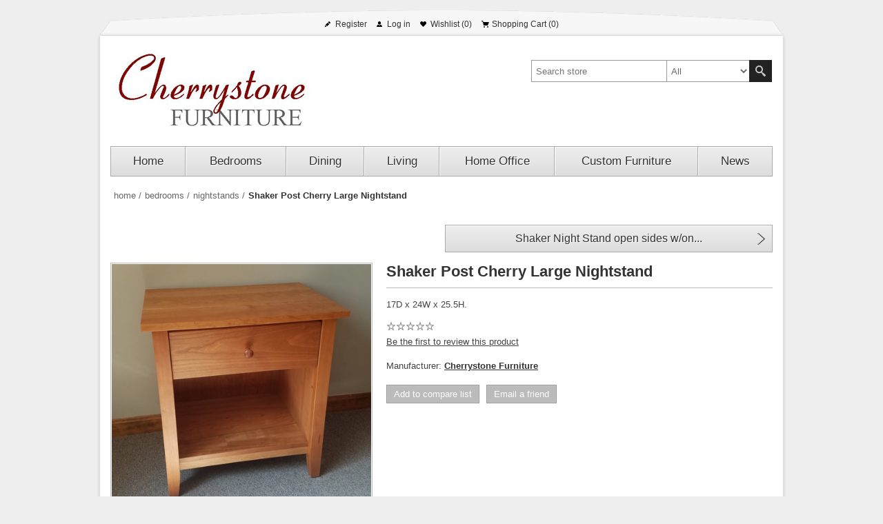

--- FILE ---
content_type: text/html; charset=utf-8
request_url: https://www.cherrystonefurniture.com/shaker-post-cherry-large-nightstand
body_size: 17607
content:

<!DOCTYPE html>
<html lang="en"  class="html-product-details-page">
<head>
    <title>Cherrystone Furniture | Hardwood Furniture Store in MA - Shaker Post Cherry Large Nightstand</title>
    <meta http-equiv="Content-type" content="text/html;charset=UTF-8" />
    <meta name="description" content="buy Shaker Post Cherry Large Nightstand online" />
    <meta name="keywords" content="Shaker Post Cherry Large Nightstand,buy Shaker Post Cherry Large Nightstand,Shaker Post Cherry Large Nightstand prices,Shaker Post Cherry Large Nightstand online" />
    <meta name="generator" content="nopCommerce" />
    <meta name="viewport" content="width=device-width, initial-scale=1.0, user-scalable=0, minimum-scale=1.0, maximum-scale=1.0">
    <meta property="og:type" content="product" />
<meta property="og:title" content="Shaker Post Cherry Large Nightstand" />
<meta property="og:description" content="buy Shaker Post Cherry Large Nightstand online" />
<meta property="og:image" content="https://www.cherrystonefurniture.com/images/thumbs/0004425_shaker-post-cherry-large-nightstand_450.jpeg" />
<meta property="og:image:url" content="https://www.cherrystonefurniture.com/images/thumbs/0004425_shaker-post-cherry-large-nightstand_450.jpeg" />
<meta property="og:url" content="https://www.cherrystonefurniture.com/shaker-post-cherry-large-nightstand" />
<meta property="og:site_name" content="Cherrystone Furniture" />
<meta property="twitter:card" content="summary" />
<meta property="twitter:site" content="Cherrystone Furniture" />
<meta property="twitter:title" content="Shaker Post Cherry Large Nightstand" />
<meta property="twitter:description" content="buy Shaker Post Cherry Large Nightstand online" />
<meta property="twitter:image" content="https://www.cherrystonefurniture.com/images/thumbs/0004425_shaker-post-cherry-large-nightstand_450.jpeg" />
<meta property="twitter:url" content="https://www.cherrystonefurniture.com/shaker-post-cherry-large-nightstand" />

    


    

            <div class="html-widget">
                <p>
<script>// <![CDATA[
(function(w,d,t,r,u){var f,n,i;w[u]=w[u]||[],f=function(){var
o={ti:"5268212"};o.q=w[u],w[u]=new UET(o),w[u].push("pageLoad")},
n=d.createElement(t),n.src=r,n.async=1,n.onload=n.
onreadystatechange=function(){var s=this.readyState;s&&s!=="
loaded"&&s!=="complete"||(f(),n.onload=n.onreadystatechange=null)},i=d.
getElementsByTagName(t)[0],i.parentNode.insertBefore(n,i)})
(window,document,"script","//bat.bing.com/bat.js","uetq");
// ]]></script>
</p>
<noscript><img
src="//bat.bing.com/action/0?ti=5268212&Ver=2" height="0" width="0"
style="display:none; visibility: hidden;" /></noscript>
            </div>
<!-- Google code for Analytics tracking -->
<script type="text/javascript">
var _gaq = _gaq || [];
_gaq.push(['_setAccount', 'G-PEFV925G9V']);
_gaq.push(['_trackPageview']);

(function() {
    var ga = document.createElement('script'); ga.type = 'text/javascript'; ga.async = true;
    ga.src = ('https:' == document.location.protocol ? 'https://ssl' : 'http://www') + '.google-analytics.com/ga.js';
    var s = document.getElementsByTagName('script')[0]; s.parentNode.insertBefore(ga, s);
})();
</script>


    


    <link href="/Themes/Lighthouse/Content/css/styles.css" rel="stylesheet" type="text/css" />
<link href="/Themes/Lighthouse/Content/css/footable.css" rel="stylesheet" type="text/css" />
<link href="/Themes/Lighthouse/Content/css/mobile.css" rel="stylesheet" type="text/css" />
<link href="/Themes/Lighthouse/Content/css/480.css" rel="stylesheet" type="text/css" />
<link href="/Themes/Lighthouse/Content/css/768.css" rel="stylesheet" type="text/css" />
<link href="/Themes/Lighthouse/Content/css/1024.css" rel="stylesheet" type="text/css" />
<link href="/Themes/Lighthouse/Content/css/1280.css" rel="stylesheet" type="text/css" />
<link href="/Plugins/SevenSpikes.Nop.Plugins.PrevNextProduct/Themes/Lighthouse/Content/prevnextproduct.css" rel="stylesheet" type="text/css" />
<link href="/Plugins/SevenSpikes.Nop.Plugins.CloudZoom/Themes/Lighthouse/Content/cloud-zoom/CloudZoom.css" rel="stylesheet" type="text/css" />
<link href="/lib/magnific-popup/magnific-popup.css" rel="stylesheet" type="text/css" />
<link href="/Plugins/SevenSpikes.Nop.Plugins.InstantSearch/Themes/Lighthouse/Content/InstantSearch.css" rel="stylesheet" type="text/css" />
<link href="/Plugins/SevenSpikes.Nop.Plugins.MegaMenu/Themes/Lighthouse/Content/MegaMenu.css" rel="stylesheet" type="text/css" />
<link href="/Plugins/SevenSpikes.Nop.Plugins.AjaxCart/Themes/Lighthouse/Content/ajaxCart.css" rel="stylesheet" type="text/css" />
<link href="/Plugins/SevenSpikes.Nop.Plugins.ProductRibbons/Styles/Ribbons.common.css" rel="stylesheet" type="text/css" />
<link href="/Plugins/SevenSpikes.Nop.Plugins.ProductRibbons/Themes/Lighthouse/Content/Ribbons.css" rel="stylesheet" type="text/css" />
<link href="/Themes/Lighthouse/Content/css/theme.custom-1.css?v=18" rel="stylesheet" type="text/css" />

    
    
    
    
    
    
    <!--Powered by nopCommerce - https://www.nopCommerce.com-->
</head>
<body>
    



<div class="ajax-loading-block-window" style="display: none">
</div>
<div id="dialog-notifications-success" title="Notification" style="display:none;">
</div>
<div id="dialog-notifications-error" title="Error" style="display:none;">
</div>
<div id="dialog-notifications-warning" title="Warning" style="display:none;">
</div>
<div id="bar-notification" class="bar-notification-container" data-close="Close">
</div>



<!--[if lte IE 8]>
    <div style="clear:both;height:59px;text-align:center;position:relative;">
        <a href="http://www.microsoft.com/windows/internet-explorer/default.aspx" target="_blank">
            <img src="/Themes/Lighthouse/Content/img/ie_warning.jpg" height="42" width="820" alt="You are using an outdated browser. For a faster, safer browsing experience, upgrade for free today." />
        </a>
    </div>
<![endif]-->




<div class="master-wrapper-page">
    <div class="header-line">
        <div class="header-links-wrapper">
            
<div class="header-links">
    <ul>
        
            <li><a href="/register?returnUrl=%2Fshaker-post-cherry-large-nightstand" class="ico-register">Register</a></li>
            <li><a href="/login?returnUrl=%2Fshaker-post-cherry-large-nightstand" class="ico-login">Log in</a></li>
                            <li>
                <a href="/wishlist" class="ico-wishlist">
                    <span class="wishlist-label">Wishlist</span>
                    <span class="wishlist-qty">(0)</span>
                </a>
            </li>
                    <li id="topcartlink">
                <a href="/cart" class="ico-cart">
                    <span class="cart-label">Shopping Cart</span>
                    <span class="cart-qty">(0)</span>
                </a>
            </li>
        
    </ul>
            
</div>

            <div id="flyout-cart" class="flyout-cart">
    <div class="mini-shopping-cart">
        <div class="count">
You have no items in your shopping cart.        </div>
    </div>
</div>

        </div>
    </div>
    <div class="master-wrapper-content">
        

        <div class="header">
    
    <div class="header-logo">
        



<a href="/" class="logo">


<img alt="Cherrystone Furniture" title="Cherrystone Furniture" src="https://www.cherrystonefurniture.com/images/thumbs/0001552.png" /></a>
    </div>
    <div class="header-selectors-wrapper">
        
        
        
        
    </div>
    <div class="search-box store-search-box">
    	<form method="get" id="small-search-box-form" action="/search">
    <input type="text" class="search-box-text" id="small-searchterms" autocomplete="off" name="q" placeholder="Search store" aria-label="Search store" />
    


    <select class="search-box-select" id="instant-search-categories">
        <option value='0'>All</option>
            <option value="53">Bedrooms</option>
            <option value="54">Dining</option>
            <option value="55">Living</option>
            <option value="56">Home Office</option>
            <option value="57">Custom Furniture</option>
            <option value="91">Professional Designer Program</option>
            <option value="89">How to care for your wood furniture</option>
    </select>

<input type="hidden" class="instantSearchResourceElement"
       data-highlightFirstFoundElement="false"
       data-minKeywordLength="3"
       data-defaultProductSortOption="0"
       data-instantSearchUrl="/instantSearchFor"
       data-searchPageUrl="/search"
       data-searchInProductDescriptions="true"
       data-numberOfVisibleProducts="5"/>


    <input type="submit" class="button-1 search-box-button" value="Search"/>
        
        
</form>
    </div>
    
</div>



        <div class="header-menu ">




    <ul class="mega-menu"
        data-isRtlEnabled="false"
        data-enableClickForDropDown="false">



<li class=" ">

    <a href="/" class="" title="Home" ><span> Home</span></a>

</li>




<li class="has-sublist with-dropdown-in-grid">
        <a class="with-subcategories" href="/solid-cherrybedrooms-bedrooms"><span>Bedrooms</span></a>

        <div class="dropdown categories fullWidth boxes-4">
            <div class="row-wrapper">
                <div class="row"><div class="box">
                <div class="picture-title-wrap">
                    <div class="title">
                        <a href="/beds" title="Beds"><span>Beds</span></a>
                    </div>
                    <div class="picture">
                        <a href="/beds" title="Show products in category Beds">
                            <img class="lazy" alt="Picture for category Beds" src="[data-uri]" data-original="https://www.cherrystonefurniture.com/images/thumbs/0004857_beds_290.jpeg" />
                        </a>
                    </div>
                </div>
                </div><div class="box">
                <div class="picture-title-wrap">
                    <div class="title">
                        <a href="/dressers" title="Dressers"><span>Dressers</span></a>
                    </div>
                    <div class="picture">
                        <a href="/dressers" title="Show products in category Dressers">
                            <img class="lazy" alt="Picture for category Dressers" src="[data-uri]" data-original="https://www.cherrystonefurniture.com/images/thumbs/0004424_dressers_290.jpeg" />
                        </a>
                    </div>
                </div>
                </div><div class="box">
                <div class="picture-title-wrap">
                    <div class="title">
                        <a href="/bureaus" title="Bureaus/Chests"><span>Bureaus/Chests</span></a>
                    </div>
                    <div class="picture">
                        <a href="/bureaus" title="Show products in category Bureaus/Chests">
                            <img class="lazy" alt="Picture for category Bureaus/Chests" src="[data-uri]" data-original="https://www.cherrystonefurniture.com/images/thumbs/0003755_bureauschests_290.jpeg" />
                        </a>
                    </div>
                </div>
                </div><div class="box">
                <div class="picture-title-wrap">
                    <div class="title">
                        <a href="/armoires" title="Armoires"><span>Armoires</span></a>
                    </div>
                    <div class="picture">
                        <a href="/armoires" title="Show products in category Armoires">
                            <img class="lazy" alt="Picture for category Armoires" src="[data-uri]" data-original="https://www.cherrystonefurniture.com/images/thumbs/0003750_armoires_290.jpeg" />
                        </a>
                    </div>
                </div>
                </div></div><div class="row"><div class="box">
                <div class="picture-title-wrap">
                    <div class="title">
                        <a href="/nightstands" title="Nightstands"><span>Nightstands</span></a>
                    </div>
                    <div class="picture">
                        <a href="/nightstands" title="Show products in category Nightstands">
                            <img class="lazy" alt="Picture for category Nightstands" src="[data-uri]" data-original="https://www.cherrystonefurniture.com/images/thumbs/0003812_nightstands_290.jpeg" />
                        </a>
                    </div>
                </div>
                </div><div class="box">
                <div class="picture-title-wrap">
                    <div class="title">
                        <a href="/mirrors" title="Mirrors"><span>Mirrors</span></a>
                    </div>
                    <div class="picture">
                        <a href="/mirrors" title="Show products in category Mirrors">
                            <img class="lazy" alt="Picture for category Mirrors" src="[data-uri]" data-original="https://www.cherrystonefurniture.com/images/thumbs/0002406_mirrors_290.jpeg" />
                        </a>
                    </div>
                </div>
                </div><div class="box">
                <div class="picture-title-wrap">
                    <div class="title">
                        <a href="/solid-cherry-vanity-table-and-mirror" title="Vanity tables and mirrors"><span>Vanity tables and mirrors</span></a>
                    </div>
                    <div class="picture">
                        <a href="/solid-cherry-vanity-table-and-mirror" title="Show products in category Vanity tables and mirrors">
                            <img class="lazy" alt="Picture for category Vanity tables and mirrors" src="[data-uri]" data-original="https://www.cherrystonefurniture.com/images/thumbs/0003752_vanity-tables-and-mirrors_290.jpeg" />
                        </a>
                    </div>
                </div>
                </div><div class="box">
                <div class="picture-title-wrap">
                    <div class="title">
                        <a href="/blanket-storage-chest" title="Blanket Storage  Chest"><span>Blanket Storage  Chest</span></a>
                    </div>
                    <div class="picture">
                        <a href="/blanket-storage-chest" title="Show products in category Blanket Storage  Chest">
                            <img class="lazy" alt="Picture for category Blanket Storage  Chest" src="[data-uri]" data-original="https://www.cherrystonefurniture.com/images/thumbs/0004027_blanket-storage-chest_290.jpeg" />
                        </a>
                    </div>
                </div>
                </div></div>
            </div>

        </div>
</li>


<li class="has-sublist with-dropdown-in-grid">
        <a class="with-subcategories" href="/dining-rooms"><span>Dining</span></a>

        <div class="dropdown categories fullWidth boxes-4">
            <div class="row-wrapper">
                <div class="row"><div class="box">
                <div class="picture-title-wrap">
                    <div class="title">
                        <a href="/tables-and-chairs" title="Tables and Chairs"><span>Tables and Chairs</span></a>
                    </div>
                    <div class="picture">
                        <a href="/tables-and-chairs" title="Show products in category Tables and Chairs">
                            <img class="lazy" alt="Picture for category Tables and Chairs" src="[data-uri]" data-original="https://www.cherrystonefurniture.com/images/thumbs/0002120_tables-and-chairs_290.jpeg" />
                        </a>
                    </div>
                </div>
                </div><div class="box">
                <div class="picture-title-wrap">
                    <div class="title">
                        <a href="/chairs-2" title="Dining Room Chairs"><span>Dining Room Chairs</span></a>
                    </div>
                    <div class="picture">
                        <a href="/chairs-2" title="Show products in category Dining Room Chairs">
                            <img class="lazy" alt="Picture for category Dining Room Chairs" src="[data-uri]" data-original="https://www.cherrystonefurniture.com/images/thumbs/0002483_dining-room-chairs_290.jpeg" />
                        </a>
                    </div>
                </div>
                </div><div class="box">
                <div class="picture-title-wrap">
                    <div class="title">
                        <a href="/buffet-hutches" title="Buffet &amp; Hutches"><span>Buffet &amp; Hutches</span></a>
                    </div>
                    <div class="picture">
                        <a href="/buffet-hutches" title="Show products in category Buffet &amp; Hutches">
                            <img class="lazy" alt="Picture for category Buffet &amp; Hutches" src="[data-uri]" data-original="https://www.cherrystonefurniture.com/images/thumbs/0004681_buffet-hutches_290.jpeg" />
                        </a>
                    </div>
                </div>
                </div><div class="box">
                <div class="picture-title-wrap">
                    <div class="title">
                        <a href="/sideboards" title="Sideboards"><span>Sideboards</span></a>
                    </div>
                    <div class="picture">
                        <a href="/sideboards" title="Show products in category Sideboards">
                            <img class="lazy" alt="Picture for category Sideboards" src="[data-uri]" data-original="https://www.cherrystonefurniture.com/images/thumbs/0004686_sideboards_290.jpeg" />
                        </a>
                    </div>
                </div>
                </div></div><div class="row"><div class="box">
                <div class="picture-title-wrap">
                    <div class="title">
                        <a href="/benches" title="Benches"><span>Benches</span></a>
                    </div>
                    <div class="picture">
                        <a href="/benches" title="Show products in category Benches">
                            <img class="lazy" alt="Picture for category Benches" src="[data-uri]" data-original="https://www.cherrystonefurniture.com/images/thumbs/0002596_benches_290.jpeg" />
                        </a>
                    </div>
                </div>
                </div><div class="box">
                <div class="picture-title-wrap">
                    <div class="title">
                        <a href="/counter-and-bar-stools" title="Counter and Bar Stools"><span>Counter and Bar Stools</span></a>
                    </div>
                    <div class="picture">
                        <a href="/counter-and-bar-stools" title="Show products in category Counter and Bar Stools">
                            <img class="lazy" alt="Picture for category Counter and Bar Stools" src="[data-uri]" data-original="https://www.cherrystonefurniture.com/images/thumbs/0003768_counter-and-bar-stools_290.png" />
                        </a>
                    </div>
                </div>
                </div><div class="empty-box"></div><div class="empty-box"></div></div>
            </div>

        </div>
</li>


<li class="has-sublist with-dropdown-in-grid">
        <a class="with-subcategories" href="/living-rooms"><span>Living</span></a>

        <div class="dropdown categories fullWidth boxes-4">
            <div class="row-wrapper">
                <div class="row"><div class="box">
                <div class="picture-title-wrap">
                    <div class="title">
                        <a href="/morris-chairs-recliners" title="Living Room Chairs / Recliners"><span>Living Room Chairs / Recliners</span></a>
                    </div>
                    <div class="picture">
                        <a href="/morris-chairs-recliners" title="Show products in category Living Room Chairs / Recliners">
                            <img class="lazy" alt="Picture for category Living Room Chairs / Recliners" src="[data-uri]" data-original="https://www.cherrystonefurniture.com/images/thumbs/0004702_living-room-chairs-recliners_290.jpeg" />
                        </a>
                    </div>
                </div>
                </div><div class="box">
                <div class="picture-title-wrap">
                    <div class="title">
                        <a href="/entertainment-centers" title="Entertainment Centers"><span>Entertainment Centers</span></a>
                    </div>
                    <div class="picture">
                        <a href="/entertainment-centers" title="Show products in category Entertainment Centers">
                            <img class="lazy" alt="Picture for category Entertainment Centers" src="[data-uri]" data-original="https://www.cherrystonefurniture.com/images/thumbs/0003776_entertainment-centers_290.jpeg" />
                        </a>
                    </div>
                </div>
                </div><div class="box">
                <div class="picture-title-wrap">
                    <div class="title">
                        <a href="/stereo-cabinets" title="Media/ Display Cabinets"><span>Media/ Display Cabinets</span></a>
                    </div>
                    <div class="picture">
                        <a href="/stereo-cabinets" title="Show products in category Media/ Display Cabinets">
                            <img class="lazy" alt="Picture for category Media/ Display Cabinets" src="[data-uri]" data-original="https://www.cherrystonefurniture.com/images/thumbs/0003811_media-display-cabinets_290.jpeg" />
                        </a>
                    </div>
                </div>
                </div><div class="box">
                <div class="picture-title-wrap">
                    <div class="title">
                        <a href="/occasional-tables-1" title="Coffee , End and Sofa Tables"><span>Coffee , End and Sofa Tables</span></a>
                    </div>
                    <div class="picture">
                        <a href="/occasional-tables-1" title="Show products in category Coffee , End and Sofa Tables">
                            <img class="lazy" alt="Picture for category Coffee , End and Sofa Tables" src="[data-uri]" data-original="https://www.cherrystonefurniture.com/images/thumbs/0004312_coffee-end-and-sofa-tables_290.jpeg" />
                        </a>
                    </div>
                </div>
                </div></div><div class="row"><div class="box">
                <div class="picture-title-wrap">
                    <div class="title">
                        <a href="/rockers" title="Rockers"><span>Rockers</span></a>
                    </div>
                    <div class="picture">
                        <a href="/rockers" title="Show products in category Rockers">
                            <img class="lazy" alt="Picture for category Rockers" src="[data-uri]" data-original="https://www.cherrystonefurniture.com/images/thumbs/0004831_rockers_290.jpeg" />
                        </a>
                    </div>
                </div>
                </div><div class="empty-box"></div><div class="empty-box"></div><div class="empty-box"></div></div>
            </div>

        </div>
</li>


<li class="has-sublist with-dropdown-in-grid">
        <a class="with-subcategories" href="/home-office"><span>Home Office</span></a>

        <div class="dropdown categories fullWidth boxes-4">
            <div class="row-wrapper">
                <div class="row"><div class="box">
                <div class="picture-title-wrap">
                    <div class="title">
                        <a href="/desks" title="Desks"><span>Desks</span></a>
                    </div>
                    <div class="picture">
                        <a href="/desks" title="Show products in category Desks">
                            <img class="lazy" alt="Picture for category Desks" src="[data-uri]" data-original="https://www.cherrystonefurniture.com/images/thumbs/0004587_desks_290.jpeg" />
                        </a>
                    </div>
                </div>
                </div><div class="box">
                <div class="picture-title-wrap">
                    <div class="title">
                        <a href="/file-cabinets" title="File Cabinets"><span>File Cabinets</span></a>
                    </div>
                    <div class="picture">
                        <a href="/file-cabinets" title="Show products in category File Cabinets">
                            <img class="lazy" alt="Picture for category File Cabinets" src="[data-uri]" data-original="https://www.cherrystonefurniture.com/images/thumbs/0003813_file-cabinets_290.jpeg" />
                        </a>
                    </div>
                </div>
                </div><div class="box">
                <div class="picture-title-wrap">
                    <div class="title">
                        <a href="/bookcases" title="Bookcases / Wall units"><span>Bookcases / Wall units</span></a>
                    </div>
                    <div class="picture">
                        <a href="/bookcases" title="Show products in category Bookcases / Wall units">
                            <img class="lazy" alt="Picture for category Bookcases / Wall units" src="[data-uri]" data-original="https://www.cherrystonefurniture.com/images/thumbs/0002206_bookcases-wall-units_290.jpeg" />
                        </a>
                    </div>
                </div>
                </div><div class="box">
                <div class="picture-title-wrap">
                    <div class="title">
                        <a href="/office-chairs" title="Desk Chairs"><span>Desk Chairs</span></a>
                    </div>
                    <div class="picture">
                        <a href="/office-chairs" title="Show products in category Desk Chairs">
                            <img class="lazy" alt="Picture for category Desk Chairs" src="[data-uri]" data-original="https://www.cherrystonefurniture.com/images/thumbs/0003741_desk-chairs_290.jpeg" />
                        </a>
                    </div>
                </div>
                </div></div><div class="row"><div class="box">
                <div class="picture-title-wrap">
                    <div class="title">
                        <a href="/1031" title="Credenza"><span>Credenza</span></a>
                    </div>
                    <div class="picture">
                        <a href="/1031" title="Show products in category Credenza">
                            <img class="lazy" alt="Picture for category Credenza" src="[data-uri]" data-original="https://www.cherrystonefurniture.com/images/thumbs/0003744_credenza_290.jpeg" />
                        </a>
                    </div>
                </div>
                </div><div class="empty-box"></div><div class="empty-box"></div><div class="empty-box"></div></div>
            </div>

        </div>
</li>


<li class="has-sublist with-dropdown-in-grid">
        <a class="with-subcategories" href="/custom-furniture"><span>Custom Furniture</span></a>

        <div class="dropdown categories fullWidth boxes-4">
            <div class="row-wrapper">
                <div class="row"><div class="box">
                <div class="picture-title-wrap">
                    <div class="title">
                        <a href="/custom-furniture-kitchen-bath" title="Kitchen &amp; Bath Cabinets"><span>Kitchen &amp; Bath Cabinets</span></a>
                    </div>
                    <div class="picture">
                        <a href="/custom-furniture-kitchen-bath" title="Show products in category Kitchen &amp; Bath Cabinets">
                            <img class="lazy" alt="Picture for category Kitchen &amp; Bath Cabinets" src="[data-uri]" data-original="https://www.cherrystonefurniture.com/images/thumbs/0004387_kitchen-bath-cabinets_290.jpeg" />
                        </a>
                    </div>
                </div>
                </div><div class="box">
                <div class="picture-title-wrap">
                    <div class="title">
                        <a href="/bedroom" title="Custom Bedrooms"><span>Custom Bedrooms</span></a>
                    </div>
                    <div class="picture">
                        <a href="/bedroom" title="Show products in category Custom Bedrooms">
                            <img class="lazy" alt="Picture for category Custom Bedrooms" src="[data-uri]" data-original="https://www.cherrystonefurniture.com/images/thumbs/0002558_custom-bedrooms_290.jpeg" />
                        </a>
                    </div>
                </div>
                </div><div class="box">
                <div class="picture-title-wrap">
                    <div class="title">
                        <a href="/dining-room" title="Custom Dining Room"><span>Custom Dining Room</span></a>
                    </div>
                    <div class="picture">
                        <a href="/dining-room" title="Show products in category Custom Dining Room">
                            <img class="lazy" alt="Picture for category Custom Dining Room" src="[data-uri]" data-original="https://www.cherrystonefurniture.com/images/thumbs/0002142_custom-dining-room_290.jpeg" />
                        </a>
                    </div>
                </div>
                </div><div class="box">
                <div class="picture-title-wrap">
                    <div class="title">
                        <a href="/home-office-2" title="Custom Home Office"><span>Custom Home Office</span></a>
                    </div>
                    <div class="picture">
                        <a href="/home-office-2" title="Show products in category Custom Home Office">
                            <img class="lazy" alt="Picture for category Custom Home Office" src="[data-uri]" data-original="https://www.cherrystonefurniture.com/images/thumbs/0002454_custom-home-office_290.jpeg" />
                        </a>
                    </div>
                </div>
                </div></div><div class="row"><div class="box">
                <div class="picture-title-wrap">
                    <div class="title">
                        <a href="/custom-island-with-reclaimed-pine-boards-2" title="Custom Island with reclaimed pine boards"><span>Custom Island with reclaimed pine boards</span></a>
                    </div>
                    <div class="picture">
                        <a href="/custom-island-with-reclaimed-pine-boards-2" title="Show products in category Custom Island with reclaimed pine boards">
                            <img class="lazy" alt="Picture for category Custom Island with reclaimed pine boards" src="[data-uri]" data-original="https://www.cherrystonefurniture.com/images/thumbs/0004496_custom-island-with-reclaimed-pine-boards_290.jpeg" />
                        </a>
                    </div>
                </div>
                </div><div class="box">
                <div class="picture-title-wrap">
                    <div class="title">
                        <a href="/custom-cherry-samurai-display-cabinets" title="Custom Cherry Samurai Display Cabinet"><span>Custom Cherry Samurai Display Cabinet</span></a>
                    </div>
                    <div class="picture">
                        <a href="/custom-cherry-samurai-display-cabinets" title="Show products in category Custom Cherry Samurai Display Cabinet">
                            <img class="lazy" alt="Picture for category Custom Cherry Samurai Display Cabinet" src="[data-uri]" data-original="https://www.cherrystonefurniture.com/images/thumbs/0004777_custom-cherry-samurai-display-cabinet_290.jpeg" />
                        </a>
                    </div>
                </div>
                </div><div class="box">
                <div class="picture-title-wrap">
                    <div class="title">
                        <a href="/living-room-2" title="Custom Living Room"><span>Custom Living Room</span></a>
                    </div>
                    <div class="picture">
                        <a href="/living-room-2" title="Show products in category Custom Living Room">
                            <img class="lazy" alt="Picture for category Custom Living Room" src="[data-uri]" data-original="https://www.cherrystonefurniture.com/images/thumbs/0003732_custom-living-room_290.jpeg" />
                        </a>
                    </div>
                </div>
                </div><div class="box">
                <div class="picture-title-wrap">
                    <div class="title">
                        <a href="/fireplace-mantels" title="Custom Fire place Mantels"><span>Custom Fire place Mantels</span></a>
                    </div>
                    <div class="picture">
                        <a href="/fireplace-mantels" title="Show products in category Custom Fire place Mantels">
                            <img class="lazy" alt="Picture for category Custom Fire place Mantels" src="[data-uri]" data-original="https://www.cherrystonefurniture.com/images/thumbs/0004442_custom-fire-place-mantels_290.jpeg" />
                        </a>
                    </div>
                </div>
                </div></div>
            </div>

        </div>
</li>


<li class=" ">

    <a href="/news" class="" title="News" ><span> News</span></a>

</li>


        
    </ul>
    <div class="menu-title"><span>Menu</span></div>
    <ul class="mega-menu-responsive">



<li class=" ">

    <a href="/" class="" title="Home" ><span> Home</span></a>

</li>



<li class="has-sublist">

        <a class="with-subcategories" href="/solid-cherrybedrooms-bedrooms"><span>Bedrooms</span></a>

        <div class="plus-button"></div>
        <div class="sublist-wrap">
            <ul class="sublist">
                <li class="back-button">
                    <span>back</span>
                </li>
                
        <li>
            <a class="lastLevelCategory" href="/beds" title="Beds"><span>Beds</span></a>
        </li>
        <li>
            <a class="lastLevelCategory" href="/dressers" title="Dressers"><span>Dressers</span></a>
        </li>
        <li>
            <a class="lastLevelCategory" href="/bureaus" title="Bureaus/Chests"><span>Bureaus/Chests</span></a>
        </li>
        <li>
            <a class="lastLevelCategory" href="/armoires" title="Armoires"><span>Armoires</span></a>
        </li>
        <li>
            <a class="lastLevelCategory" href="/nightstands" title="Nightstands"><span>Nightstands</span></a>
        </li>
        <li>
            <a class="lastLevelCategory" href="/mirrors" title="Mirrors"><span>Mirrors</span></a>
        </li>
        <li>
            <a class="lastLevelCategory" href="/solid-cherry-vanity-table-and-mirror" title="Vanity tables and mirrors"><span>Vanity tables and mirrors</span></a>
        </li>
        <li>
            <a class="lastLevelCategory" href="/blanket-storage-chest" title="Blanket Storage  Chest"><span>Blanket Storage  Chest</span></a>
        </li>

            </ul>
        </div>

</li>

<li class="has-sublist">

        <a class="with-subcategories" href="/dining-rooms"><span>Dining</span></a>

        <div class="plus-button"></div>
        <div class="sublist-wrap">
            <ul class="sublist">
                <li class="back-button">
                    <span>back</span>
                </li>
                
        <li>
            <a class="lastLevelCategory" href="/tables-and-chairs" title="Tables and Chairs"><span>Tables and Chairs</span></a>
        </li>
        <li>
            <a class="lastLevelCategory" href="/chairs-2" title="Dining Room Chairs"><span>Dining Room Chairs</span></a>
        </li>
        <li>
            <a class="lastLevelCategory" href="/buffet-hutches" title="Buffet &amp; Hutches"><span>Buffet &amp; Hutches</span></a>
        </li>
        <li>
            <a class="lastLevelCategory" href="/sideboards" title="Sideboards"><span>Sideboards</span></a>
        </li>
        <li>
            <a class="lastLevelCategory" href="/benches" title="Benches"><span>Benches</span></a>
        </li>
        <li>
            <a class="lastLevelCategory" href="/counter-and-bar-stools" title="Counter and Bar Stools"><span>Counter and Bar Stools</span></a>
        </li>

            </ul>
        </div>

</li>

<li class="has-sublist">

        <a class="with-subcategories" href="/living-rooms"><span>Living</span></a>

        <div class="plus-button"></div>
        <div class="sublist-wrap">
            <ul class="sublist">
                <li class="back-button">
                    <span>back</span>
                </li>
                
        <li>
            <a class="lastLevelCategory" href="/morris-chairs-recliners" title="Living Room Chairs / Recliners"><span>Living Room Chairs / Recliners</span></a>
        </li>
        <li>
            <a class="lastLevelCategory" href="/entertainment-centers" title="Entertainment Centers"><span>Entertainment Centers</span></a>
        </li>
        <li>
            <a class="lastLevelCategory" href="/stereo-cabinets" title="Media/ Display Cabinets"><span>Media/ Display Cabinets</span></a>
        </li>
        <li>
            <a class="lastLevelCategory" href="/occasional-tables-1" title="Coffee , End and Sofa Tables"><span>Coffee , End and Sofa Tables</span></a>
        </li>
        <li>
            <a class="lastLevelCategory" href="/rockers" title="Rockers"><span>Rockers</span></a>
        </li>

            </ul>
        </div>

</li>

<li class="has-sublist">

        <a class="with-subcategories" href="/home-office"><span>Home Office</span></a>

        <div class="plus-button"></div>
        <div class="sublist-wrap">
            <ul class="sublist">
                <li class="back-button">
                    <span>back</span>
                </li>
                
        <li>
            <a class="lastLevelCategory" href="/desks" title="Desks"><span>Desks</span></a>
        </li>
        <li>
            <a class="lastLevelCategory" href="/file-cabinets" title="File Cabinets"><span>File Cabinets</span></a>
        </li>
        <li>
            <a class="lastLevelCategory" href="/bookcases" title="Bookcases / Wall units"><span>Bookcases / Wall units</span></a>
        </li>
        <li>
            <a class="lastLevelCategory" href="/office-chairs" title="Desk Chairs"><span>Desk Chairs</span></a>
        </li>
        <li>
            <a class="lastLevelCategory" href="/1031" title="Credenza"><span>Credenza</span></a>
        </li>

            </ul>
        </div>

</li>

<li class="has-sublist">

        <a class="with-subcategories" href="/custom-furniture"><span>Custom Furniture</span></a>

        <div class="plus-button"></div>
        <div class="sublist-wrap">
            <ul class="sublist">
                <li class="back-button">
                    <span>back</span>
                </li>
                
        <li>
            <a class="lastLevelCategory" href="/custom-furniture-kitchen-bath" title="Kitchen &amp; Bath Cabinets"><span>Kitchen &amp; Bath Cabinets</span></a>
        </li>
        <li>
            <a class="lastLevelCategory" href="/bedroom" title="Custom Bedrooms"><span>Custom Bedrooms</span></a>
        </li>
        <li>
            <a class="lastLevelCategory" href="/dining-room" title="Custom Dining Room"><span>Custom Dining Room</span></a>
        </li>
        <li>
            <a class="lastLevelCategory" href="/home-office-2" title="Custom Home Office"><span>Custom Home Office</span></a>
        </li>
        <li>
            <a class="lastLevelCategory" href="/custom-island-with-reclaimed-pine-boards-2" title="Custom Island with reclaimed pine boards"><span>Custom Island with reclaimed pine boards</span></a>
        </li>
        <li>
            <a class="lastLevelCategory" href="/custom-cherry-samurai-display-cabinets" title="Custom Cherry Samurai Display Cabinet"><span>Custom Cherry Samurai Display Cabinet</span></a>
        </li>
        <li>
            <a class="lastLevelCategory" href="/living-room-2" title="Custom Living Room"><span>Custom Living Room</span></a>
        </li>
        <li>
            <a class="lastLevelCategory" href="/fireplace-mantels" title="Custom Fire place Mantels"><span>Custom Fire place Mantels</span></a>
        </li>

            </ul>
        </div>

</li>


<li class=" ">

    <a href="/news" class="" title="News" ><span> News</span></a>

</li>


        
    </ul>
        </div>

        




<div class="ajaxCartInfo" data-getAjaxCartButtonUrl="/NopAjaxCart/GetAjaxCartButtonsAjax"
     data-productPageAddToCartButtonSelector="input.add-to-cart-button"
     data-productBoxAddToCartButtonSelector="input.product-box-add-to-cart-button"
     data-productBoxProductItemElementSelector=".product-item"
     data-enableOnProductPage="True"
     data-enableOnCatalogPages="True"
     data-miniShoppingCartQuatityFormattingResource="({0})"
     data-miniWishlistQuatityFormattingResource="({0})"
     data-addToWishlistButtonSelector="input.add-to-wishlist-button">
</div>

<input id="addProductVariantToCartUrl" name="addProductVariantToCartUrl" type="hidden" value="/AddProductFromProductDetailsPageToCartAjax" />
<input id="addProductToCartUrl" name="addProductToCartUrl" type="hidden" value="/AddProductToCartAjax" />
<input id="miniShoppingCartUrl" name="miniShoppingCartUrl" type="hidden" value="/MiniShoppingCart" />
<input id="flyoutShoppingCartUrl" name="flyoutShoppingCartUrl" type="hidden" value="/NopAjaxCartFlyoutShoppingCart" />
<input id="checkProductAttributesUrl" name="checkProductAttributesUrl" type="hidden" value="/CheckIfProductOrItsAssociatedProductsHasAttributes" />
<input id="getMiniProductDetailsViewUrl" name="getMiniProductDetailsViewUrl" type="hidden" value="/GetMiniProductDetailsView" />
<input id="flyoutShoppingCartPanelSelector" name="flyoutShoppingCartPanelSelector" type="hidden" value="#flyout-cart" />
<input id="shoppingCartMenuLinkSelector" name="shoppingCartMenuLinkSelector" type="hidden" value="span.cart-qty" />
<input id="wishlistMenuLinkSelector" name="wishlistMenuLinkSelector" type="hidden" value="span.wishlist-qty" />






<div id="product-ribbon-info" data-productid="191"
     data-productboxselector=".product-item, .item-holder"
     data-productboxpicturecontainerselector=".picture, .item-picture"
     data-productpagepicturesparentcontainerselector=".product-essential"
     data-productpagebugpicturecontainerselector=".picture"
     data-retrieveproductribbonsurl="/RetrieveProductRibbons">
</div>
        <div class="ajax-loading-block-window" style="display: none">
            <div class="loading-image">
            </div>
        </div>
        <div class="master-column-wrapper">
            <div class="center-1">
    
    


<!--product breadcrumb-->
    <div class="breadcrumb">
            <ul itemscope itemtype="http://schema.org/BreadcrumbList">
                
                <li>
                    <span>
                        <a href="/">
                            <span>Home</span>
                        </a>
                    </span>
                    <span class="delimiter">/</span>
                </li>
                                    <li itemprop="itemListElement" itemscope itemtype="http://schema.org/ListItem">
                        <a href="/solid-cherrybedrooms-bedrooms" itemprop="item">
                            <span itemprop="name">Bedrooms</span>
                        </a>
                        <span class="delimiter">/</span>
                        <meta itemprop="position" content="1" />
                    </li>
                    <li itemprop="itemListElement" itemscope itemtype="http://schema.org/ListItem">
                        <a href="/nightstands" itemprop="item">
                            <span itemprop="name">Nightstands</span>
                        </a>
                        <span class="delimiter">/</span>
                        <meta itemprop="position" content="2" />
                    </li>
                
                <li itemprop="itemListElement" itemscope itemtype="http://schema.org/ListItem">
                    <strong class="current-item" itemprop="name">Shaker Post Cherry Large Nightstand</strong>
                    <span itemprop="item" itemscope itemtype="http://schema.org/Thing" 
                          id="/shaker-post-cherry-large-nightstand">
                    </span>
                    <meta itemprop="position" content="3" />
                    
                </li>
            </ul>
    </div>



    <div class="next-product">
        <a href="/shaker-night-stand-open-sides-wone-drawer" title="Shaker  Night Stand open sides w/on..."><span class="next-product-label">Next product</span><span class="next-product-title">Shaker  Night Stand open sides w/on...</span></a>
    </div>

<div class="page product-details-page">
    <div class="page-body">
        
        <form method="post" id="product-details-form" action="/shaker-post-cherry-large-nightstand">
            <div itemscope itemtype="http://schema.org/Product" data-productid="191">
                <div class="product-essential">
                    
                    



    <input type="hidden" class="cloudZoomAdjustPictureOnProductAttributeValueChange"
           data-productid="191"
           data-isintegratedbywidget="true" />
        <input type="hidden" class="cloudZoomEnableClickToZoom" />
    <div class="gallery sevenspikes-cloudzoom-gallery">
        
        <div class="picture-wrapper">
            <div class="picture" id="sevenspikes-cloud-zoom" data-zoomwindowelementid="cloudZoomWindowElement"
                 data-selectoroftheparentelementofthecloudzoomwindow=".overview"
                 data-defaultimagecontainerselector=".product-essential .gallery"
                 data-zoom-window-width="380"
                 data-zoom-window-height="450">
                <a href="https://www.cherrystonefurniture.com/images/thumbs/0004425_shaker-post-cherry-large-nightstand.jpeg" data-full-image-url="https://www.cherrystonefurniture.com/images/thumbs/0004425_shaker-post-cherry-large-nightstand.jpeg" class="picture-link" id="zoom1">
                    <img src="https://www.cherrystonefurniture.com/images/thumbs/0004425_shaker-post-cherry-large-nightstand_450.jpeg" alt="Picture of Shaker Post Cherry Large Nightstand" class="cloudzoom" id="cloudZoomImage"
                         itemprop="image" data-cloudzoom="appendSelector: &#x27;.picture-wrapper&#x27;, zoomOffsetX: -6, zoomOffsetY: 0, autoInside: 850, tintOpacity: 0, zoomWidth: 380, zoomHeight: 450, easing: 3, touchStartDelay: true, zoomFlyOut: false, disableZoom: &#x27;auto&#x27;"
                          />
                </a>
            </div>
        </div>
            <div class="picture-thumbs ">
                        <a class="cloudzoom-gallery thumb-item" data-full-image-url="https://www.cherrystonefurniture.com/images/thumbs/0004425_shaker-post-cherry-large-nightstand.jpeg" data-cloudzoom="appendSelector: &#x27;.picture-wrapper&#x27;, zoomOffsetX: -6, zoomOffsetY: 0, autoInside: 850, tintOpacity: 0, zoomWidth: 380, zoomHeight: 450, useZoom: &#x27;.cloudzoom&#x27;, image: &#x27;https://www.cherrystonefurniture.com/images/thumbs/0004425_shaker-post-cherry-large-nightstand_450.jpeg&#x27;, zoomImage: &#x27;https://www.cherrystonefurniture.com/images/thumbs/0004425_shaker-post-cherry-large-nightstand.jpeg&#x27;, easing: 3, touchStartDelay: true, zoomFlyOut: false, disableZoom: &#x27;auto&#x27;"
                           >
                            <img class="cloud-zoom-gallery-img" src="https://www.cherrystonefurniture.com/images/thumbs/0004425_shaker-post-cherry-large-nightstand_70.jpeg" alt="Picture of Shaker Post Cherry Large Nightstand" />
                        </a>
                        <a class="cloudzoom-gallery thumb-item" data-full-image-url="https://www.cherrystonefurniture.com/images/thumbs/0004428_shaker-post-cherry-large-nightstand.jpeg" data-cloudzoom="appendSelector: &#x27;.picture-wrapper&#x27;, zoomOffsetX: -6, zoomOffsetY: 0, autoInside: 850, tintOpacity: 0, zoomWidth: 380, zoomHeight: 450, useZoom: &#x27;.cloudzoom&#x27;, image: &#x27;https://www.cherrystonefurniture.com/images/thumbs/0004428_shaker-post-cherry-large-nightstand_450.jpeg&#x27;, zoomImage: &#x27;https://www.cherrystonefurniture.com/images/thumbs/0004428_shaker-post-cherry-large-nightstand.jpeg&#x27;, easing: 3, touchStartDelay: true, zoomFlyOut: false, disableZoom: &#x27;auto&#x27;"
                           >
                            <img class="cloud-zoom-gallery-img" src="https://www.cherrystonefurniture.com/images/thumbs/0004428_shaker-post-cherry-large-nightstand_70.jpeg" alt="Picture of Shaker Post Cherry Large Nightstand" />
                        </a>
                        <a class="cloudzoom-gallery thumb-item" data-full-image-url="https://www.cherrystonefurniture.com/images/thumbs/0004429_shaker-post-cherry-large-nightstand.jpeg" data-cloudzoom="appendSelector: &#x27;.picture-wrapper&#x27;, zoomOffsetX: -6, zoomOffsetY: 0, autoInside: 850, tintOpacity: 0, zoomWidth: 380, zoomHeight: 450, useZoom: &#x27;.cloudzoom&#x27;, image: &#x27;https://www.cherrystonefurniture.com/images/thumbs/0004429_shaker-post-cherry-large-nightstand_450.jpeg&#x27;, zoomImage: &#x27;https://www.cherrystonefurniture.com/images/thumbs/0004429_shaker-post-cherry-large-nightstand.jpeg&#x27;, easing: 3, touchStartDelay: true, zoomFlyOut: false, disableZoom: &#x27;auto&#x27;"
                           >
                            <img class="cloud-zoom-gallery-img" src="https://www.cherrystonefurniture.com/images/thumbs/0004429_shaker-post-cherry-large-nightstand_70.jpeg" alt="Picture of Shaker Post Cherry Large Nightstand" />
                        </a>
                        <a class="cloudzoom-gallery thumb-item" data-full-image-url="https://www.cherrystonefurniture.com/images/thumbs/0004434_shaker-post-cherry-large-nightstand.jpeg" data-cloudzoom="appendSelector: &#x27;.picture-wrapper&#x27;, zoomOffsetX: -6, zoomOffsetY: 0, autoInside: 850, tintOpacity: 0, zoomWidth: 380, zoomHeight: 450, useZoom: &#x27;.cloudzoom&#x27;, image: &#x27;https://www.cherrystonefurniture.com/images/thumbs/0004434_shaker-post-cherry-large-nightstand_450.jpeg&#x27;, zoomImage: &#x27;https://www.cherrystonefurniture.com/images/thumbs/0004434_shaker-post-cherry-large-nightstand.jpeg&#x27;, easing: 3, touchStartDelay: true, zoomFlyOut: false, disableZoom: &#x27;auto&#x27;"
                           >
                            <img class="cloud-zoom-gallery-img" src="https://www.cherrystonefurniture.com/images/thumbs/0004434_shaker-post-cherry-large-nightstand_70.jpeg" alt="Picture of Shaker Post Cherry Large Nightstand" />
                        </a>
            </div>
        
    </div>
					<div class="overview">
                        
                        <div class="product-name">
                            <h1 itemprop="name">
                                Shaker Post Cherry Large Nightstand
                            </h1>
                        </div>
                            <div class="short-description">
                                17D x 24W x 25.5H.
                            </div>
                        
                        <!--product reviews-->
                            <div class="product-reviews-overview" >
        <div class="product-review-box">
            <div class="rating">
                <div style="width: 0%">
                </div>
            </div>
        </div>

            <div class="product-no-reviews">
                <a href="/productreviews/191">Be the first to review this product</a>
            </div>
    </div>

                        <!--product manufacturers-->
                            <div class="manufacturers">
            <span class="label">Manufacturer:</span>
        <span class="value">
                <a href="/cherrystone-furniture">Cherrystone Furniture</a>
        </span>
    </div>

                        <!--compare, email a friend-->
                        <div class="overview-buttons">
                            
                                <div class="compare-products">
        <input type="button" value="Add to compare list" class="button-2 add-to-compare-list-button" onclick="AjaxCart.addproducttocomparelist('/compareproducts/add/191');return false;" />
    </div>

                                <div class="email-a-friend">
        <input type="button" value="Email a friend" class="button-2 email-a-friend-button" onclick="setLocation('/productemailafriend/191')" />
    </div>

                            
                        </div>
    <div class="product-share-button">
        <!-- AddThis Button BEGIN --><div class="addthis_toolbox addthis_default_style "><a class="addthis_button_preferred_1"></a><a class="addthis_button_preferred_2"></a><a class="addthis_button_preferred_3"></a><a class="addthis_button_preferred_4"></a><a class="addthis_button_compact"></a><a class="addthis_counter addthis_bubble_style"></a></div><script type="text/javascript" src="https://s7.addthis.com/js/250/addthis_widget.js#pubid=nopsolutions"></script><!-- AddThis Button END -->
    </div>
                        
                    </div>
                        <div class="full-description" itemprop="description">
                            <p><img style="float: right;" src="/images/uploaded/product/4 sample cherry oak maple walnut_1000.png" alt="" width="450" /></p>
<p><span style="font-size: 12pt;"><strong>17"D x 24"W x 25.5"H</strong></span></p>
                        </div>
                    
                </div>
                
                <div class="product-collateral">
                    <!--associated products-->
                    <div class="product-variant-list">
                            <div class="product-variant-line" data-productid="525">
                                    <div class="variant-picture">


    <img src="[data-uri]"
         data-lazyloadsrc="https://www.cherrystonefurniture.com/images/thumbs/0004426_shaker-large-night-stand-wone-drawer_125.jpeg" id="main-product-img-525" alt="Picture of Shaker Large Night Stand w/one Drawer" title="Picture of Shaker Large Night Stand w/one Drawer"/>
                                    </div>
                                <div class="variant-overview">
                                        <div class="variant-name">
                                            Shaker Large Night Stand w/one Drawer
                                        </div>
                                                                            <div class="variant-description">
                                            24"W x 17.5"D x 26"H
 Options : Can be made to any size(at an extra cost)
                                        </div>
                                    <!--availability-->
                                    
                                    <!--SKU, MAN, GTIN, vendor-->
                                    <div class="additional-details">
            </div>
                                    <!--delivery-->
                                    
                                    <!--sample download-->
                                    
                                    <!--attributes-->
    <div class="attributes">
        <dl>
                <dt id="product_attribute_label_3076">
                    <label class="text-prompt">
                        Wood
                    </label>
                        <span class="required">*</span>
                                    </dt>
                <dd id="product_attribute_input_3076">
                                <ul class="option-list">
                                        <li>
                                            <input id="product_attribute_3076_8978" type="radio" name="product_attribute_3076" value="8978" checked="checked"
                                                   />
                                            <label for="product_attribute_3076_8978">Cherry</label>

                                        </li>
                                        <li>
                                            <input id="product_attribute_3076_8979" type="radio" name="product_attribute_3076" value="8979"
                                                   />
                                            <label for="product_attribute_3076_8979">Maple</label>

                                        </li>
                                        <li>
                                            <input id="product_attribute_3076_8980" type="radio" name="product_attribute_3076" value="8980"
                                                   />
                                            <label for="product_attribute_3076_8980">Oak</label>

                                        </li>
                                        <li>
                                            <input id="product_attribute_3076_8981" type="radio" name="product_attribute_3076" value="8981"
                                                   />
                                            <label for="product_attribute_3076_8981">Walnut [&#x2B;25%]</label>

                                        </li>
                                </ul>
                                
                </dd>
                <dt id="product_attribute_label_3077">
                    <label class="text-prompt">
                        Wood Finishes
                    </label>
                        <span class="required">*</span>
                                    </dt>
                <dd id="product_attribute_input_3077">
                                <ul class="option-list">
                                        <li>
                                            <input id="product_attribute_3077_8982" type="radio" name="product_attribute_3077" value="8982" checked="checked"
                                                   />
                                            <label for="product_attribute_3077_8982">Natural Finish</label>

                                        </li>
                                        <li>
                                            <input id="product_attribute_3077_8983" type="radio" name="product_attribute_3077" value="8983"
                                                   />
                                            <label for="product_attribute_3077_8983">Standard Stains [&#x2B;5%]</label>

                                        </li>
                                        <li>
                                            <input id="product_attribute_3077_8984" type="radio" name="product_attribute_3077" value="8984"
                                                   />
                                            <label for="product_attribute_3077_8984">Custom stains [&#x2B;10%]</label>

                                        </li>
                                        <li>
                                            <input id="product_attribute_3077_8985" type="radio" name="product_attribute_3077" value="8985"
                                                   />
                                            <label for="product_attribute_3077_8985">Custom Lacquer Paints [&#x2B;20%]</label>

                                        </li>
                                </ul>
                                
                </dd>
        </dl>
        
    </div>
                                    <!--rental info-->
                                    <!--gift card-->
                                    <!--price & add to cart-->
    <div class="prices" itemprop="offers" itemscope itemtype="http://schema.org/Offer">
            <div class="product-price">
<span  itemprop="price" content="845.00" class="price-value-525" >
                    $845.00
                </span>
            </div>
                <meta itemprop="priceCurrency" content="USD"/>
    </div>
                                    <!--price breaks-->
                                    
    <div class="add-to-cart">
                            <div class="add-to-cart-panel">
                <label class="qty-label" for="addtocart_525_EnteredQuantity">Qty:</label>
                    <input class="qty-input" type="text" data-val="true" data-val-required="The Qty field is required." id="addtocart_525_EnteredQuantity" name="addtocart_525.EnteredQuantity" value="1" />
                    
                                    <input type="button" id="add-to-cart-button-525" class="button-1 add-to-cart-button" value="Add to cart" data-productid="525" onclick="AjaxCart.addproducttocart_details('/addproducttocart/details/525/1', '#product-details-form');return false;"/>
            </div>
        
    </div>
                                    <!--wishlist-->
    <div class="add-to-wishlist">
        <input type="button" id="add-to-wishlist-button-525" class="button-2 add-to-wishlist-button" value="Add to wishlist" data-productid="525" onclick="AjaxCart.addproducttocart_details('/addproducttocart/details/525/2', '#product-details-form');return false;"/>
    </div>
                                </div>
                            </div>
                            <div class="product-variant-line" data-productid="1168">
                                    <div class="variant-picture">


    <img src="[data-uri]"
         data-lazyloadsrc="https://www.cherrystonefurniture.com/images/thumbs/0004427_shaker-post-small-night-stand-wone-drawer_125.jpeg" id="main-product-img-1168" alt="Picture of Shaker Post Small Night Stand w/one Drawer" title="Picture of Shaker Post Small Night Stand w/one Drawer"/>
                                    </div>
                                <div class="variant-overview">
                                        <div class="variant-name">
                                            Shaker Post Small Night Stand w/one Drawer
                                        </div>
                                                                            <div class="variant-description">
                                            20"W x 14"D x 26"H
Options : Can be made to any size(at an extra cost)
                                        </div>
                                    <!--availability-->
                                    
                                    <!--SKU, MAN, GTIN, vendor-->
                                    <div class="additional-details">
            </div>
                                    <!--delivery-->
                                    
                                    <!--sample download-->
                                    
                                    <!--attributes-->
    <div class="attributes">
        <dl>
                <dt id="product_attribute_label_3080">
                    <label class="text-prompt">
                        Wood
                    </label>
                        <span class="required">*</span>
                                    </dt>
                <dd id="product_attribute_input_3080">
                                <ul class="option-list">
                                        <li>
                                            <input id="product_attribute_3080_8994" type="radio" name="product_attribute_3080" value="8994" checked="checked"
                                                   />
                                            <label for="product_attribute_3080_8994">Cherry</label>

                                        </li>
                                        <li>
                                            <input id="product_attribute_3080_8995" type="radio" name="product_attribute_3080" value="8995"
                                                   />
                                            <label for="product_attribute_3080_8995">Maple</label>

                                        </li>
                                        <li>
                                            <input id="product_attribute_3080_8996" type="radio" name="product_attribute_3080" value="8996"
                                                   />
                                            <label for="product_attribute_3080_8996">Oak</label>

                                        </li>
                                        <li>
                                            <input id="product_attribute_3080_8997" type="radio" name="product_attribute_3080" value="8997"
                                                   />
                                            <label for="product_attribute_3080_8997">Walnut [&#x2B;25%]</label>

                                        </li>
                                </ul>
                                
                </dd>
                <dt id="product_attribute_label_3081">
                    <label class="text-prompt">
                        Wood Finishes
                    </label>
                        <span class="required">*</span>
                                    </dt>
                <dd id="product_attribute_input_3081">
                                <ul class="option-list">
                                        <li>
                                            <input id="product_attribute_3081_8998" type="radio" name="product_attribute_3081" value="8998" checked="checked"
                                                   />
                                            <label for="product_attribute_3081_8998">Natural Finish</label>

                                        </li>
                                        <li>
                                            <input id="product_attribute_3081_8999" type="radio" name="product_attribute_3081" value="8999"
                                                   />
                                            <label for="product_attribute_3081_8999">Standard Stains [&#x2B;5%]</label>

                                        </li>
                                        <li>
                                            <input id="product_attribute_3081_9000" type="radio" name="product_attribute_3081" value="9000"
                                                   />
                                            <label for="product_attribute_3081_9000">Custom stains [&#x2B;10%]</label>

                                        </li>
                                        <li>
                                            <input id="product_attribute_3081_9001" type="radio" name="product_attribute_3081" value="9001"
                                                   />
                                            <label for="product_attribute_3081_9001">Custom Lacquer Paints [&#x2B;20%]</label>

                                        </li>
                                </ul>
                                
                </dd>
        </dl>
        
    </div>
                                    <!--rental info-->
                                    <!--gift card-->
                                    <!--price & add to cart-->
    <div class="prices" itemprop="offers" itemscope itemtype="http://schema.org/Offer">
            <div class="product-price">
<span  itemprop="price" content="745.00" class="price-value-1168" >
                    $745.00
                </span>
            </div>
                <meta itemprop="priceCurrency" content="USD"/>
    </div>
                                    <!--price breaks-->
                                    
    <div class="add-to-cart">
                            <div class="add-to-cart-panel">
                <label class="qty-label" for="addtocart_1168_EnteredQuantity">Qty:</label>
                    <input class="qty-input" type="text" data-val="true" data-val-required="The Qty field is required." id="addtocart_1168_EnteredQuantity" name="addtocart_1168.EnteredQuantity" value="1" />
                    
                                    <input type="button" id="add-to-cart-button-1168" class="button-1 add-to-cart-button" value="Add to cart" data-productid="1168" onclick="AjaxCart.addproducttocart_details('/addproducttocart/details/1168/1', '#product-details-form');return false;"/>
            </div>
        
    </div>
                                    <!--wishlist-->
    <div class="add-to-wishlist">
        <input type="button" id="add-to-wishlist-button-1168" class="button-2 add-to-wishlist-button" value="Add to wishlist" data-productid="1168" onclick="AjaxCart.addproducttocart_details('/addproducttocart/details/1168/2', '#product-details-form');return false;"/>
    </div>
                                </div>
                            </div>
                            <div class="product-variant-line" data-productid="2490">
                                    <div class="variant-picture">


    <img src="[data-uri]"
         data-lazyloadsrc="https://www.cherrystonefurniture.com/images/thumbs/0004431_shaker-post-large-night-stand-wtwo-drawer-and-open-shelf_125.jpeg" id="main-product-img-2490" alt="Picture of Shaker Post  Large Night Stand w/Two Drawer and open shelf" title="Picture of Shaker Post  Large Night Stand w/Two Drawer and open shelf"/>
                                    </div>
                                <div class="variant-overview">
                                        <div class="variant-name">
                                            Shaker Post  Large Night Stand w/Two Drawer and open shelf
                                        </div>
                                                                            <div class="variant-description">
                                            24"W x 17.5"D x 26"H
 Options : Can be made to any size(at an extra cost)
                                        </div>
                                    <!--availability-->
                                    
                                    <!--SKU, MAN, GTIN, vendor-->
                                    <div class="additional-details">
            </div>
                                    <!--delivery-->
                                    
                                    <!--sample download-->
                                    
                                    <!--attributes-->
    <div class="attributes">
        <dl>
                <dt id="product_attribute_label_3078">
                    <label class="text-prompt">
                        Wood
                    </label>
                        <span class="required">*</span>
                                    </dt>
                <dd id="product_attribute_input_3078">
                                <ul class="option-list">
                                        <li>
                                            <input id="product_attribute_3078_8986" type="radio" name="product_attribute_3078" value="8986" checked="checked"
                                                   />
                                            <label for="product_attribute_3078_8986">Cherry</label>

                                        </li>
                                        <li>
                                            <input id="product_attribute_3078_8987" type="radio" name="product_attribute_3078" value="8987"
                                                   />
                                            <label for="product_attribute_3078_8987">Maple</label>

                                        </li>
                                        <li>
                                            <input id="product_attribute_3078_8988" type="radio" name="product_attribute_3078" value="8988"
                                                   />
                                            <label for="product_attribute_3078_8988">Oak</label>

                                        </li>
                                        <li>
                                            <input id="product_attribute_3078_8989" type="radio" name="product_attribute_3078" value="8989"
                                                   />
                                            <label for="product_attribute_3078_8989">Walnut [&#x2B;25%]</label>

                                        </li>
                                </ul>
                                
                </dd>
                <dt id="product_attribute_label_3079">
                    <label class="text-prompt">
                        Wood Finishes
                    </label>
                        <span class="required">*</span>
                                    </dt>
                <dd id="product_attribute_input_3079">
                                <ul class="option-list">
                                        <li>
                                            <input id="product_attribute_3079_8990" type="radio" name="product_attribute_3079" value="8990" checked="checked"
                                                   />
                                            <label for="product_attribute_3079_8990">Natural Finish</label>

                                        </li>
                                        <li>
                                            <input id="product_attribute_3079_8991" type="radio" name="product_attribute_3079" value="8991"
                                                   />
                                            <label for="product_attribute_3079_8991">Standard Stains [&#x2B;5%]</label>

                                        </li>
                                        <li>
                                            <input id="product_attribute_3079_8992" type="radio" name="product_attribute_3079" value="8992"
                                                   />
                                            <label for="product_attribute_3079_8992">Custom stains [&#x2B;10%]</label>

                                        </li>
                                        <li>
                                            <input id="product_attribute_3079_8993" type="radio" name="product_attribute_3079" value="8993"
                                                   />
                                            <label for="product_attribute_3079_8993">Custom Lacquer Paints [&#x2B;20%]</label>

                                        </li>
                                </ul>
                                
                </dd>
        </dl>
        
    </div>
                                    <!--rental info-->
                                    <!--gift card-->
                                    <!--price & add to cart-->
    <div class="prices" itemprop="offers" itemscope itemtype="http://schema.org/Offer">
            <div class="product-price">
<span  itemprop="price" content="929.00" class="price-value-2490" >
                    $929.00
                </span>
            </div>
                <meta itemprop="priceCurrency" content="USD"/>
    </div>
                                    <!--price breaks-->
                                    
    <div class="add-to-cart">
                            <div class="add-to-cart-panel">
                <label class="qty-label" for="addtocart_2490_EnteredQuantity">Qty:</label>
                    <input class="qty-input" type="text" data-val="true" data-val-required="The Qty field is required." id="addtocart_2490_EnteredQuantity" name="addtocart_2490.EnteredQuantity" value="1" />
                    
                                    <input type="button" id="add-to-cart-button-2490" class="button-1 add-to-cart-button" value="Add to cart" data-productid="2490" onclick="AjaxCart.addproducttocart_details('/addproducttocart/details/2490/1', '#product-details-form');return false;"/>
            </div>
        
    </div>
                                    <!--wishlist-->
    <div class="add-to-wishlist">
        <input type="button" id="add-to-wishlist-button-2490" class="button-2 add-to-wishlist-button" value="Add to wishlist" data-productid="2490" onclick="AjaxCart.addproducttocart_details('/addproducttocart/details/2490/2', '#product-details-form');return false;"/>
    </div>
                                </div>
                            </div>
                            <div class="product-variant-line" data-productid="2491">
                                    <div class="variant-picture">


    <img src="[data-uri]"
         data-lazyloadsrc="https://www.cherrystonefurniture.com/images/thumbs/0004433_shaker-large-night-stand-wone-drawer-and-raised-panel-door-under_125.jpeg" id="main-product-img-2491" alt="Picture of Shaker Large Night Stand w/one Drawer and Raised Panel door under" title="Picture of Shaker Large Night Stand w/one Drawer and Raised Panel door under"/>
                                    </div>
                                <div class="variant-overview">
                                        <div class="variant-name">
                                            Shaker Large Night Stand w/one Drawer and Raised Panel door under
                                        </div>
                                                                            <div class="variant-description">
                                            24"W x 17.5"D x 26"H
 Options : Can be made to any size(at an extra cost)
                                        </div>
                                    <!--availability-->
                                    
                                    <!--SKU, MAN, GTIN, vendor-->
                                    <div class="additional-details">
            </div>
                                    <!--delivery-->
                                    
                                    <!--sample download-->
                                    
                                    <!--attributes-->
    <div class="attributes">
        <dl>
                <dt id="product_attribute_label_3082">
                    <label class="text-prompt">
                        Wood
                    </label>
                        <span class="required">*</span>
                                    </dt>
                <dd id="product_attribute_input_3082">
                                <ul class="option-list">
                                        <li>
                                            <input id="product_attribute_3082_9002" type="radio" name="product_attribute_3082" value="9002" checked="checked"
                                                   />
                                            <label for="product_attribute_3082_9002">Cherry</label>

                                        </li>
                                        <li>
                                            <input id="product_attribute_3082_9003" type="radio" name="product_attribute_3082" value="9003"
                                                   />
                                            <label for="product_attribute_3082_9003">Maple</label>

                                        </li>
                                        <li>
                                            <input id="product_attribute_3082_9004" type="radio" name="product_attribute_3082" value="9004"
                                                   />
                                            <label for="product_attribute_3082_9004">Oak</label>

                                        </li>
                                        <li>
                                            <input id="product_attribute_3082_9005" type="radio" name="product_attribute_3082" value="9005"
                                                   />
                                            <label for="product_attribute_3082_9005">Walnut [&#x2B;25%]</label>

                                        </li>
                                </ul>
                                
                </dd>
                <dt id="product_attribute_label_3083">
                    <label class="text-prompt">
                        Wood Finishes
                    </label>
                        <span class="required">*</span>
                                    </dt>
                <dd id="product_attribute_input_3083">
                                <ul class="option-list">
                                        <li>
                                            <input id="product_attribute_3083_9006" type="radio" name="product_attribute_3083" value="9006" checked="checked"
                                                   />
                                            <label for="product_attribute_3083_9006">Natural Finish</label>

                                        </li>
                                        <li>
                                            <input id="product_attribute_3083_9007" type="radio" name="product_attribute_3083" value="9007"
                                                   />
                                            <label for="product_attribute_3083_9007">Standard Stains [&#x2B;5%]</label>

                                        </li>
                                        <li>
                                            <input id="product_attribute_3083_9008" type="radio" name="product_attribute_3083" value="9008"
                                                   />
                                            <label for="product_attribute_3083_9008">Custom stains [&#x2B;10%]</label>

                                        </li>
                                        <li>
                                            <input id="product_attribute_3083_9009" type="radio" name="product_attribute_3083" value="9009"
                                                   />
                                            <label for="product_attribute_3083_9009">Custom Lacquer Paints [&#x2B;20%]</label>

                                        </li>
                                </ul>
                                
                </dd>
                <dt id="product_attribute_label_3084">
                    <label class="text-prompt">
                        Door Hinged
                    </label>
                        <span class="required">*</span>
                                    </dt>
                <dd id="product_attribute_input_3084">
                                <ul class="option-list">
                                        <li>
                                            <input id="product_attribute_3084_9010" type="radio" name="product_attribute_3084" value="9010" checked="checked"
                                                   />
                                            <label for="product_attribute_3084_9010">Hinged on Right</label>

                                        </li>
                                        <li>
                                            <input id="product_attribute_3084_9011" type="radio" name="product_attribute_3084" value="9011"
                                                   />
                                            <label for="product_attribute_3084_9011">Hinged on Left</label>

                                        </li>
                                </ul>
                                
                </dd>
                <dt id="product_attribute_label_3306">
                    <label class="text-prompt">
                        Doors
                    </label>
                        <span class="required">*</span>
                                    </dt>
                <dd id="product_attribute_input_3306">
                                <ul class="option-list">
                                        <li>
                                            <input id="product_attribute_3306_9879" type="radio" name="product_attribute_3306" value="9879" checked="checked"
                                                   />
                                            <label for="product_attribute_3306_9879">Wood Doors Raised Paneled</label>

                                        </li>
                                        <li>
                                            <input id="product_attribute_3306_9880" type="radio" name="product_attribute_3306" value="9880"
                                                   />
                                            <label for="product_attribute_3306_9880">Wood Doors Flat Paneled</label>

                                        </li>
                                        <li>
                                            <input id="product_attribute_3306_9878" type="radio" name="product_attribute_3306" value="9878"
                                                   />
                                            <label for="product_attribute_3306_9878">Wood Doors Flat</label>

                                        </li>
                                </ul>
                                
                </dd>
        </dl>
        
    </div>
                                    <!--rental info-->
                                    <!--gift card-->
                                    <!--price & add to cart-->
    <div class="prices" itemprop="offers" itemscope itemtype="http://schema.org/Offer">
            <div class="product-price">
<span  itemprop="price" content="999.00" class="price-value-2491" >
                    $999.00
                </span>
            </div>
                <meta itemprop="priceCurrency" content="USD"/>
    </div>
                                    <!--price breaks-->
                                    
    <div class="add-to-cart">
                            <div class="add-to-cart-panel">
                <label class="qty-label" for="addtocart_2491_EnteredQuantity">Qty:</label>
                    <input class="qty-input" type="text" data-val="true" data-val-required="The Qty field is required." id="addtocart_2491_EnteredQuantity" name="addtocart_2491.EnteredQuantity" value="1" />
                    
                                    <input type="button" id="add-to-cart-button-2491" class="button-1 add-to-cart-button" value="Add to cart" data-productid="2491" onclick="AjaxCart.addproducttocart_details('/addproducttocart/details/2491/1', '#product-details-form');return false;"/>
            </div>
        
    </div>
                                    <!--wishlist-->
    <div class="add-to-wishlist">
        <input type="button" id="add-to-wishlist-button-2491" class="button-2 add-to-wishlist-button" value="Add to wishlist" data-productid="2491" onclick="AjaxCart.addproducttocart_details('/addproducttocart/details/2491/2', '#product-details-form');return false;"/>
    </div>
                                </div>
                            </div>
                            <div class="product-variant-line" data-productid="2492">
                                <div class="variant-overview">
                                        <div class="variant-name">
                                            Shaker Large Night Stand w/Three Drawer
                                        </div>
                                                                            <div class="variant-description">
                                            24"W x 17.5"D x 26"H
 Options : Can be made to any size(at an extra cost)
                                        </div>
                                    <!--availability-->
                                    
                                    <!--SKU, MAN, GTIN, vendor-->
                                    <div class="additional-details">
            </div>
                                    <!--delivery-->
                                    
                                    <!--sample download-->
                                    
                                    <!--attributes-->
    <div class="attributes">
        <dl>
                <dt id="product_attribute_label_3085">
                    <label class="text-prompt">
                        Wood
                    </label>
                        <span class="required">*</span>
                                    </dt>
                <dd id="product_attribute_input_3085">
                                <ul class="option-list">
                                        <li>
                                            <input id="product_attribute_3085_9012" type="radio" name="product_attribute_3085" value="9012" checked="checked"
                                                   />
                                            <label for="product_attribute_3085_9012">Cherry</label>

                                        </li>
                                        <li>
                                            <input id="product_attribute_3085_9013" type="radio" name="product_attribute_3085" value="9013"
                                                   />
                                            <label for="product_attribute_3085_9013">Maple</label>

                                        </li>
                                        <li>
                                            <input id="product_attribute_3085_9014" type="radio" name="product_attribute_3085" value="9014"
                                                   />
                                            <label for="product_attribute_3085_9014">Oak</label>

                                        </li>
                                        <li>
                                            <input id="product_attribute_3085_9015" type="radio" name="product_attribute_3085" value="9015"
                                                   />
                                            <label for="product_attribute_3085_9015">Walnut [&#x2B;25%]</label>

                                        </li>
                                </ul>
                                
                </dd>
                <dt id="product_attribute_label_3086">
                    <label class="text-prompt">
                        Wood Finishes
                    </label>
                        <span class="required">*</span>
                                    </dt>
                <dd id="product_attribute_input_3086">
                                <ul class="option-list">
                                        <li>
                                            <input id="product_attribute_3086_9016" type="radio" name="product_attribute_3086" value="9016" checked="checked"
                                                   />
                                            <label for="product_attribute_3086_9016">Natural Finish</label>

                                        </li>
                                        <li>
                                            <input id="product_attribute_3086_9017" type="radio" name="product_attribute_3086" value="9017"
                                                   />
                                            <label for="product_attribute_3086_9017">Standard Stains [&#x2B;5%]</label>

                                        </li>
                                        <li>
                                            <input id="product_attribute_3086_9018" type="radio" name="product_attribute_3086" value="9018"
                                                   />
                                            <label for="product_attribute_3086_9018">Custom stains [&#x2B;10%]</label>

                                        </li>
                                        <li>
                                            <input id="product_attribute_3086_9019" type="radio" name="product_attribute_3086" value="9019"
                                                   />
                                            <label for="product_attribute_3086_9019">Custom Lacquer Paints [&#x2B;20%]</label>

                                        </li>
                                </ul>
                                
                </dd>
        </dl>
        
    </div>
                                    <!--rental info-->
                                    <!--gift card-->
                                    <!--price & add to cart-->
    <div class="prices" itemprop="offers" itemscope itemtype="http://schema.org/Offer">
            <div class="product-price">
<span  itemprop="price" content="995.00" class="price-value-2492" >
                    $995.00
                </span>
            </div>
                <meta itemprop="priceCurrency" content="USD"/>
    </div>
                                    <!--price breaks-->
                                    
    <div class="add-to-cart">
                            <div class="add-to-cart-panel">
                <label class="qty-label" for="addtocart_2492_EnteredQuantity">Qty:</label>
                    <input class="qty-input" type="text" data-val="true" data-val-required="The Qty field is required." id="addtocart_2492_EnteredQuantity" name="addtocart_2492.EnteredQuantity" value="1" />
                    
                                    <input type="button" id="add-to-cart-button-2492" class="button-1 add-to-cart-button" value="Add to cart" data-productid="2492" onclick="AjaxCart.addproducttocart_details('/addproducttocart/details/2492/1', '#product-details-form');return false;"/>
            </div>
        
    </div>
                                    <!--wishlist-->
    <div class="add-to-wishlist">
        <input type="button" id="add-to-wishlist-button-2492" class="button-2 add-to-wishlist-button" value="Add to wishlist" data-productid="2492" onclick="AjaxCart.addproducttocart_details('/addproducttocart/details/2492/2', '#product-details-form');return false;"/>
    </div>
                                </div>
                            </div>
                            <div class="product-variant-line" data-productid="2528">
                                    <div class="variant-picture">


    <img src="[data-uri]"
         data-lazyloadsrc="https://www.cherrystonefurniture.com/images/thumbs/0004561_shaker-night-stand-open-sides-wone-drawer_125.jpeg" id="main-product-img-2528" alt="Picture of Shaker  Night Stand open sides w/one Drawer" title="Picture of Shaker  Night Stand open sides w/one Drawer"/>
                                    </div>
                                <div class="variant-overview">
                                        <div class="variant-name">
                                            Shaker  Night Stand open sides w/one Drawer
                                        </div>
                                                                            <div class="variant-description">
                                            24"W x 17"D x 26"H
Options : Can be made to any size(at an extra cost)
                                        </div>
                                    <!--availability-->
                                    
                                    <!--SKU, MAN, GTIN, vendor-->
                                    <div class="additional-details">
            </div>
                                    <!--delivery-->
                                    
                                    <!--sample download-->
                                    
                                    <!--attributes-->
    <div class="attributes">
        <dl>
                <dt id="product_attribute_label_3307">
                    <label class="text-prompt">
                        Wood
                    </label>
                        <span class="required">*</span>
                                    </dt>
                <dd id="product_attribute_input_3307">
                                <ul class="option-list">
                                        <li>
                                            <input id="product_attribute_3307_9881" type="radio" name="product_attribute_3307" value="9881" checked="checked"
                                                   />
                                            <label for="product_attribute_3307_9881">Cherry</label>

                                        </li>
                                        <li>
                                            <input id="product_attribute_3307_9882" type="radio" name="product_attribute_3307" value="9882"
                                                   />
                                            <label for="product_attribute_3307_9882">Maple</label>

                                        </li>
                                        <li>
                                            <input id="product_attribute_3307_9883" type="radio" name="product_attribute_3307" value="9883"
                                                   />
                                            <label for="product_attribute_3307_9883">Oak</label>

                                        </li>
                                        <li>
                                            <input id="product_attribute_3307_9884" type="radio" name="product_attribute_3307" value="9884"
                                                   />
                                            <label for="product_attribute_3307_9884">Walnut [&#x2B;25%]</label>

                                        </li>
                                </ul>
                                
                </dd>
                <dt id="product_attribute_label_3308">
                    <label class="text-prompt">
                        Wood Finishes
                    </label>
                        <span class="required">*</span>
                                    </dt>
                <dd id="product_attribute_input_3308">
                                <ul class="option-list">
                                        <li>
                                            <input id="product_attribute_3308_9885" type="radio" name="product_attribute_3308" value="9885" checked="checked"
                                                   />
                                            <label for="product_attribute_3308_9885">Natural Finish</label>

                                        </li>
                                        <li>
                                            <input id="product_attribute_3308_9886" type="radio" name="product_attribute_3308" value="9886"
                                                   />
                                            <label for="product_attribute_3308_9886">Standard Stains [&#x2B;5%]</label>

                                        </li>
                                        <li>
                                            <input id="product_attribute_3308_9887" type="radio" name="product_attribute_3308" value="9887"
                                                   />
                                            <label for="product_attribute_3308_9887">Custom stains [&#x2B;10%]</label>

                                        </li>
                                        <li>
                                            <input id="product_attribute_3308_9888" type="radio" name="product_attribute_3308" value="9888"
                                                   />
                                            <label for="product_attribute_3308_9888">Custom Lacquer Paints [&#x2B;20%]</label>

                                        </li>
                                </ul>
                                
                </dd>
        </dl>
        
    </div>
                                    <!--rental info-->
                                    <!--gift card-->
                                    <!--price & add to cart-->
    <div class="prices" itemprop="offers" itemscope itemtype="http://schema.org/Offer">
            <div class="product-price">
<span  itemprop="price" content="1049.00" class="price-value-2528" >
                    $1,049.00
                </span>
            </div>
                <meta itemprop="priceCurrency" content="USD"/>
    </div>
                                    <!--price breaks-->
                                    
    <div class="add-to-cart">
                            <div class="add-to-cart-panel">
                <label class="qty-label" for="addtocart_2528_EnteredQuantity">Qty:</label>
                    <input class="qty-input" type="text" data-val="true" data-val-required="The Qty field is required." id="addtocart_2528_EnteredQuantity" name="addtocart_2528.EnteredQuantity" value="1" />
                    
                                    <input type="button" id="add-to-cart-button-2528" class="button-1 add-to-cart-button" value="Add to cart" data-productid="2528" onclick="AjaxCart.addproducttocart_details('/addproducttocart/details/2528/1', '#product-details-form');return false;"/>
            </div>
        
    </div>
                                    <!--wishlist-->
    <div class="add-to-wishlist">
        <input type="button" id="add-to-wishlist-button-2528" class="button-2 add-to-wishlist-button" value="Add to wishlist" data-productid="2528" onclick="AjaxCart.addproducttocart_details('/addproducttocart/details/2528/2', '#product-details-form');return false;"/>
    </div>
                                </div>
                            </div>
                                            </div>
                    
                    
                </div>
            </div>
        <input name="__RequestVerificationToken" type="hidden" value="CfDJ8AAOFrQLx_FGvYSYk21SQscHRJRcGDnqrMn3WMu0p3USGslxYgN0CAWml5XaUjDdEXY8VwQE4BhIs5BRiHUHBPfUrkt9-UzvVZU4OoasNLDRtAp9ncE0iZ9H9zvan65es1d_ojn86T-gr4VSR0ezFuc" /></form>
        
        
    </div>
</div>

    
</div>

        </div>
        
    </div>
    



<div class="footer">
    <div class="footer-upper">
        <div class="footer-block footer-block-first">
            <h3>Connect With Us</h3>
            <ul class="footer-menu">
                <li class="phone"><span>Littleton Showroom 978-486-9846 </span></li>
                <li class="mobile"><span>+111 (Mobile) 012345</span></li>
                <li class="email"><span>info@cherrystonefurniture.com</span></li>
            </ul>
        </div>
        <div class="footer-block">
            <h3>Customer Service</h3>
            <ul class="footer-menu">
                    <li><a href="/contactus">Contact Us</a></li>
                                                    <li><a href="/aboutus">About Us</a></li>
                    <li><a href="/termsofservice">Conditions of use</a></li>
                    <li><a href="/shippingreturns">Shipping &amp; Returns</a></li>
                    <li><a href="/woodcharacteristics">The Natural Characteristics of Wood</a></li>
            </ul>
        </div>
        <div class="footer-block">
            <h3>My Account</h3>
            <ul class="footer-menu">
                    <li><a href="/customer/info">My Account</a></li>
                                    <li><a href="/order/history">Orders</a></li>
                                    <li><a href="/customer/addresses">Addresses</a></li>
                                    <li><a href="/privacypolicy">Privacy Policy</a></li>
            </ul>
        </div>
        <div class="footer-block">
            <h3>Products</h3>
            <ul class="footer-menu">
                                    <li><a href="/recentlyviewedproducts">Recently Viewed Products</a></li>
                                    <li><a href="/compareproducts">Compare Products List</a></li>
                                    <li><a href="/showrooms">Visit our Showroom</a></li>
                            </ul>
        </div>
    </div>
    <div class="footer-lower">
        <div class="accepted-payment-methods">
            <h3>Payment Options</h3>
            <ul>
                <li class="method1"></li>
                <li class="method2"></li>
                <li class="method3"></li>
                <li class="method4"></li>
                <li class="method5"></li>
            </ul>
        </div>

        <div class="social-sharing">
            <h3>Follow us</h3>
            


<ul>
        <li><a target="_blank" class="facebook" href="https://www.facebook.com/CherrystoneFurniture" aria-label="Facebook"></a></li>
            <li><a target="_blank" class="twitter" href="https://twitter.com/cherrystonefurn" aria-label="Twitter"></a></li>
                        <li><a target="_blank" class="youtube" href="https://www.youtube.com/watch?v=DhxUhLP__B0" aria-label="YouTube"></a></li>
            <li><a class="rss" href="/news/rss/1" aria-label="RSS"></a></li>
</ul>
        </div>

        <div class="subscribe-to-newsletter">
            
        </div>
    </div>
</div>

<div class="bottom">
    <div class="center">
            <div class="footer-powered-by">
                Powered by <a href="https://www.nopcommerce.com/">nopCommerce</a> and Hosted by Information Results Corporation.
            </div>
                <div class="footer-disclaimer">
            Copyright &copy; 2026 Cherrystone Furniture. All rights reserved.
        </div>
        <div class="footer-store-theme">
            
        </div>
        
		
    </div>
</div>

</div>



    
    <script src="/bundles/jt74kpuva8vtofygniadoupe2xeafundpkrcbgxcsaw.min.js"></script>

    <script>
                                    $(document).ready(function() {
                                        showHideRadioQuantity("product_attribute_3076");
                                    });
                                </script>
<script>
                                    $(document).ready(function() {
                                        showHideRadioQuantity("product_attribute_3077");
                                    });
                                </script>
<script>
            function showHideDropdownQuantity(id) {
                $('select[name=' + id + '] > option').each(function() {
                    $('#' + id + '_' + this.value + '_qty_box').hide();
                });
                $('#' + id + '_' + $('select[name=' + id + '] > option:selected').val() + '_qty_box').css('display', 'inline-block');
            };

            function showHideRadioQuantity(id) {
                $('input[name=' + id + ']:radio').each(function() {
                    $('#' + $(this).attr('id') + '_qty_box').hide();
                });
                $('#' + id + '_' + $('input[name=' + id + ']:radio:checked').val() + '_qty_box').css('display', 'inline-block');
            };

            function showHideCheckboxQuantity(id) {
                if ($('#' + id).is(':checked'))
                    $('#' + id + '_qty_box').css('display', 'inline-block');
                else
                    $('#' + id + '_qty_box').hide();
            };
        </script>
<script>
                        //when a customer clicks 'Enter' button we submit the "add to cart" button (if visible)
                        $(document).ready(function() {
                            $("#addtocart_525_EnteredQuantity").on("keydown", function(event) {
                                if (event.keyCode == 13) {
                                    $("#add-to-cart-button-525").trigger("click");
                                    return false;
                                }
                            });
                        });
                    </script>
<script>
                                    $(document).ready(function() {
                                        showHideRadioQuantity("product_attribute_3080");
                                    });
                                </script>
<script>
                                    $(document).ready(function() {
                                        showHideRadioQuantity("product_attribute_3081");
                                    });
                                </script>
<script>
            function showHideDropdownQuantity(id) {
                $('select[name=' + id + '] > option').each(function() {
                    $('#' + id + '_' + this.value + '_qty_box').hide();
                });
                $('#' + id + '_' + $('select[name=' + id + '] > option:selected').val() + '_qty_box').css('display', 'inline-block');
            };

            function showHideRadioQuantity(id) {
                $('input[name=' + id + ']:radio').each(function() {
                    $('#' + $(this).attr('id') + '_qty_box').hide();
                });
                $('#' + id + '_' + $('input[name=' + id + ']:radio:checked').val() + '_qty_box').css('display', 'inline-block');
            };

            function showHideCheckboxQuantity(id) {
                if ($('#' + id).is(':checked'))
                    $('#' + id + '_qty_box').css('display', 'inline-block');
                else
                    $('#' + id + '_qty_box').hide();
            };
        </script>
<script>
                        //when a customer clicks 'Enter' button we submit the "add to cart" button (if visible)
                        $(document).ready(function() {
                            $("#addtocart_1168_EnteredQuantity").on("keydown", function(event) {
                                if (event.keyCode == 13) {
                                    $("#add-to-cart-button-1168").trigger("click");
                                    return false;
                                }
                            });
                        });
                    </script>
<script>
                                    $(document).ready(function() {
                                        showHideRadioQuantity("product_attribute_3078");
                                    });
                                </script>
<script>
                                    $(document).ready(function() {
                                        showHideRadioQuantity("product_attribute_3079");
                                    });
                                </script>
<script>
            function showHideDropdownQuantity(id) {
                $('select[name=' + id + '] > option').each(function() {
                    $('#' + id + '_' + this.value + '_qty_box').hide();
                });
                $('#' + id + '_' + $('select[name=' + id + '] > option:selected').val() + '_qty_box').css('display', 'inline-block');
            };

            function showHideRadioQuantity(id) {
                $('input[name=' + id + ']:radio').each(function() {
                    $('#' + $(this).attr('id') + '_qty_box').hide();
                });
                $('#' + id + '_' + $('input[name=' + id + ']:radio:checked').val() + '_qty_box').css('display', 'inline-block');
            };

            function showHideCheckboxQuantity(id) {
                if ($('#' + id).is(':checked'))
                    $('#' + id + '_qty_box').css('display', 'inline-block');
                else
                    $('#' + id + '_qty_box').hide();
            };
        </script>
<script>
                        //when a customer clicks 'Enter' button we submit the "add to cart" button (if visible)
                        $(document).ready(function() {
                            $("#addtocart_2490_EnteredQuantity").on("keydown", function(event) {
                                if (event.keyCode == 13) {
                                    $("#add-to-cart-button-2490").trigger("click");
                                    return false;
                                }
                            });
                        });
                    </script>
<script>
                                    $(document).ready(function() {
                                        showHideRadioQuantity("product_attribute_3082");
                                    });
                                </script>
<script>
                                    $(document).ready(function() {
                                        showHideRadioQuantity("product_attribute_3083");
                                    });
                                </script>
<script>
                                    $(document).ready(function() {
                                        showHideRadioQuantity("product_attribute_3084");
                                    });
                                </script>
<script>
                                    $(document).ready(function() {
                                        showHideRadioQuantity("product_attribute_3306");
                                    });
                                </script>
<script>
            function showHideDropdownQuantity(id) {
                $('select[name=' + id + '] > option').each(function() {
                    $('#' + id + '_' + this.value + '_qty_box').hide();
                });
                $('#' + id + '_' + $('select[name=' + id + '] > option:selected').val() + '_qty_box').css('display', 'inline-block');
            };

            function showHideRadioQuantity(id) {
                $('input[name=' + id + ']:radio').each(function() {
                    $('#' + $(this).attr('id') + '_qty_box').hide();
                });
                $('#' + id + '_' + $('input[name=' + id + ']:radio:checked').val() + '_qty_box').css('display', 'inline-block');
            };

            function showHideCheckboxQuantity(id) {
                if ($('#' + id).is(':checked'))
                    $('#' + id + '_qty_box').css('display', 'inline-block');
                else
                    $('#' + id + '_qty_box').hide();
            };
        </script>
<script>
                        //when a customer clicks 'Enter' button we submit the "add to cart" button (if visible)
                        $(document).ready(function() {
                            $("#addtocart_2491_EnteredQuantity").on("keydown", function(event) {
                                if (event.keyCode == 13) {
                                    $("#add-to-cart-button-2491").trigger("click");
                                    return false;
                                }
                            });
                        });
                    </script>
<script>
                                    $(document).ready(function() {
                                        showHideRadioQuantity("product_attribute_3085");
                                    });
                                </script>
<script>
                                    $(document).ready(function() {
                                        showHideRadioQuantity("product_attribute_3086");
                                    });
                                </script>
<script>
            function showHideDropdownQuantity(id) {
                $('select[name=' + id + '] > option').each(function() {
                    $('#' + id + '_' + this.value + '_qty_box').hide();
                });
                $('#' + id + '_' + $('select[name=' + id + '] > option:selected').val() + '_qty_box').css('display', 'inline-block');
            };

            function showHideRadioQuantity(id) {
                $('input[name=' + id + ']:radio').each(function() {
                    $('#' + $(this).attr('id') + '_qty_box').hide();
                });
                $('#' + id + '_' + $('input[name=' + id + ']:radio:checked').val() + '_qty_box').css('display', 'inline-block');
            };

            function showHideCheckboxQuantity(id) {
                if ($('#' + id).is(':checked'))
                    $('#' + id + '_qty_box').css('display', 'inline-block');
                else
                    $('#' + id + '_qty_box').hide();
            };
        </script>
<script>
                        //when a customer clicks 'Enter' button we submit the "add to cart" button (if visible)
                        $(document).ready(function() {
                            $("#addtocart_2492_EnteredQuantity").on("keydown", function(event) {
                                if (event.keyCode == 13) {
                                    $("#add-to-cart-button-2492").trigger("click");
                                    return false;
                                }
                            });
                        });
                    </script>
<script>
                                    $(document).ready(function() {
                                        showHideRadioQuantity("product_attribute_3307");
                                    });
                                </script>
<script>
                                    $(document).ready(function() {
                                        showHideRadioQuantity("product_attribute_3308");
                                    });
                                </script>
<script>
            function showHideDropdownQuantity(id) {
                $('select[name=' + id + '] > option').each(function() {
                    $('#' + id + '_' + this.value + '_qty_box').hide();
                });
                $('#' + id + '_' + $('select[name=' + id + '] > option:selected').val() + '_qty_box').css('display', 'inline-block');
            };

            function showHideRadioQuantity(id) {
                $('input[name=' + id + ']:radio').each(function() {
                    $('#' + $(this).attr('id') + '_qty_box').hide();
                });
                $('#' + id + '_' + $('input[name=' + id + ']:radio:checked').val() + '_qty_box').css('display', 'inline-block');
            };

            function showHideCheckboxQuantity(id) {
                if ($('#' + id).is(':checked'))
                    $('#' + id + '_qty_box').css('display', 'inline-block');
                else
                    $('#' + id + '_qty_box').hide();
            };
        </script>
<script>
                        //when a customer clicks 'Enter' button we submit the "add to cart" button (if visible)
                        $(document).ready(function() {
                            $("#addtocart_2528_EnteredQuantity").on("keydown", function(event) {
                                if (event.keyCode == 13) {
                                    $("#add-to-cart-button-2528").trigger("click");
                                    return false;
                                }
                            });
                        });
                    </script>
<script>
            $(document).ready(function () {
                $('.header-links-wrapper').on('mouseenter', '#topcartlink', function () {
                    $('#flyout-cart').addClass('active');
                });
                $('.header-links-wrapper').on('mouseleave', '#topcartlink', function () {
                    $('#flyout-cart').removeClass('active');
                });
                $('.header-links-wrapper').on('mouseenter', '#flyout-cart', function () {
                    $('#flyout-cart').addClass('active');
                });
                $('.header-links-wrapper').on('mouseleave', '#flyout-cart', function () {
                    $('#flyout-cart').removeClass('active');
                });
            });
        </script>
<script>
            AjaxCart.init(false, '.header-links .cart-qty', '.header-links .wishlist-qty', '#flyout-cart');
        </script>
<script id="instantSearchItemTemplate" type="text/x-kendo-template">
    <div class="instant-search-item" data-url="${ data.CustomProperties.Url }">
        <div class="img-block">
            <img src="${ data.DefaultPictureModel.ImageUrl }" alt="${ data.Name }" title="${ data.Name }" style="border: none">
        </div>
        <div class="detail">
            <div class="title">${ data.Name }</div>
            <div class="price"># var price = ""; if (data.ProductPrice.Price) { price = data.ProductPrice.Price } # #= price #</div>           
        </div>
    </div>
</script>
<script>
            $("#small-search-box-form").on("submit", function(event) {
                if ($("#small-searchterms").val() == "") {
                    alert('Please enter some search keyword');
                    $("#small-searchterms").focus();
                    event.preventDefault();
                }
            });
        </script>

</body>
</html>

--- FILE ---
content_type: text/html; charset=utf-8
request_url: https://www.cherrystonefurniture.com/NopAjaxCart/GetAjaxCartButtonsAjax
body_size: 389
content:


        <div class="ajax-cart-button-wrapper qty-enabled" data-productid="525" data-isproductpage="true">
                <input type="button" id="add-to-cart-button-525" value="Add to cart" class="button-1 add-to-cart-button nopAjaxCartProductVariantAddToCartButton" data-productid="525" />
                      

        </div>
        <div class="ajax-cart-button-wrapper qty-enabled" data-productid="1168" data-isproductpage="true">
                <input type="button" id="add-to-cart-button-1168" value="Add to cart" class="button-1 add-to-cart-button nopAjaxCartProductVariantAddToCartButton" data-productid="1168" />
                      

        </div>
        <div class="ajax-cart-button-wrapper qty-enabled" data-productid="2490" data-isproductpage="true">
                <input type="button" id="add-to-cart-button-2490" value="Add to cart" class="button-1 add-to-cart-button nopAjaxCartProductVariantAddToCartButton" data-productid="2490" />
                      

        </div>
        <div class="ajax-cart-button-wrapper qty-enabled" data-productid="2491" data-isproductpage="true">
                <input type="button" id="add-to-cart-button-2491" value="Add to cart" class="button-1 add-to-cart-button nopAjaxCartProductVariantAddToCartButton" data-productid="2491" />
                      

        </div>
        <div class="ajax-cart-button-wrapper qty-enabled" data-productid="2492" data-isproductpage="true">
                <input type="button" id="add-to-cart-button-2492" value="Add to cart" class="button-1 add-to-cart-button nopAjaxCartProductVariantAddToCartButton" data-productid="2492" />
                      

        </div>
        <div class="ajax-cart-button-wrapper qty-enabled" data-productid="2528" data-isproductpage="true">
                <input type="button" id="add-to-cart-button-2528" value="Add to cart" class="button-1 add-to-cart-button nopAjaxCartProductVariantAddToCartButton" data-productid="2528" />
                      

        </div>


--- FILE ---
content_type: text/css
request_url: https://www.cherrystonefurniture.com/Themes/Lighthouse/Content/css/styles.css
body_size: 27029
content:

/*********** CSS RESET **********/

* {
	margin: 0;
	outline: none;
	padding: 0;
	text-decoration: none;
	box-sizing: border-box;
}
*:before, *:after {
	box-sizing: border-box;
}
html {
    margin: 0 !important;
    -webkit-text-size-adjust: none;
}
ol, ul {
	list-style: none;
}
a img {
	border: none;
}
a:active {
	outline: none;
}
button::-moz-focus-inner,
input[type="button"]::-moz-focus-inner,
input[type="submit"]::-moz-focus-inner,
input[type="reset"]::-moz-focus-inner,
input[type="file"] > input[type="button"]::-moz-focus-inner {
	margin: 0;
	border: 0;
	padding: 0;
}
input[type="button"],
input[type="submit"],
input[type="reset"],
input[type="text"],
input[type="password"],
input[type="email"],
input[type="tel"],
textarea, button {
	border-radius: 0;
}
input[type="button"],
input[type="submit"],
input[type="reset"] {
    -webkit-appearance: none;
}
input::-moz-placeholder {
	opacity: 1;
}
input:-webkit-autofill {
	-webkit-box-shadow: inset 0 0 0 1000px #fff;
}
script {
    display: none !important;
}


/*********** GLOBAL STYLES **********/



body {
	max-width: 100%;
	overflow-x: hidden;
    background: #eee url('../img/background.jpg') top center no-repeat;
	font: normal 13px Arial, Helvetica, sans-serif;
	color: #444;
}
h1,h2,h3,h4,h5,h6 {
	color: #333;
}
p {
	line-height: 20px;
}
a {
	color: inherit;
	cursor: pointer;
}
img {
	max-width: 100%;
}
a img {
	opacity: 0.99; /*firefox scale bug fix*/
    max-width: 100%;
}
a:hover img {
	opacity: 0.9;
}
table {
	width: 100%;
	border-collapse: collapse;
}
input[type="button"], input[type="submit"],
button, .button-1, .button-2 {
	font-family: Arial, Helvetica, sans-serif;
	cursor: pointer;
}
input[type="text"],
input[type="password"],
input[type="email"],
input[type="tel"],
textarea, select {
	border: 1px solid #999;
	background-color: #fff;
	padding: 7px;
	font-size: 13px;
	color: #333;
}
textarea {
	min-height: 150px;
}
select {
	padding: 2px;
}
input[type="text"]:focus,
input[type="password"]:focus,
input[type="email"]:focus,
input[type="tel"]:focus,
textarea:focus, select:focus {
	border: 1px solid #666;
}
input[type="checkbox"],
input[type="radio"],
input[type="checkbox"] + *,
input[type="radio"] + * {
	vertical-align: middle;
}

.master-wrapper-page {
    margin: 15px auto 0;
}
.master-wrapper-content {
    margin: 0 auto 50px;
    box-shadow: 0 0 5px rgba(0,0,0,0.2);
    background-color: #fff;
	padding: 15px;
}
.master-column-wrapper {
	position: relative;
	z-index: 0;
}
.master-column-wrapper:after {
	content: "";
	display: block;
	clear: both;
}

.page {
	min-height: 200px;
	text-align: center;
}
.page-title {
	margin: 0 0 15px;
}
.page-title h1 {
	float: left;
	font-size: 25px;
    font-weight: normal;
}
.page:after,
.page-title:after,
.page-body:after {
	content: "";
	display: block;
	clear: both;
}

.link-rss {
	display: none;
	float: right;
	width: 24px;
	height: 24px;
	background: url('../img/social_sprite.png') -197px center no-repeat;
	font-size: 0 !important;
}

.category-description ul,
.manufacturer-description ul,
.vendor-description ul,
.full-description ul,
.topic-html-content ul,
.post-body ul,
.news-body ul,
.custom-tab ul {
	margin: 12px 0;
	padding: 0 0 0 36px;
	list-style: disc;
}
.category-description ol,
.manufacturer-description ol,
.vendor-description ol,
.full-description ol,
.topic-html-content ol,
.post-body ol,
.news-body ol,
.custom-tab ol {
	margin: 12px 0;
	padding: 0 0 0 36px;
	list-style: decimal;
}
.category-description p,
.manufacturer-description p,
.vendor-description p,
.full-description p,
.topic-html-content p,
.post-body p,
.news-body p,
.custom-tab p {
	margin: 10px 0;
	line-height: 20px;
}
.category-description img,
.manufacturer-description img,
.vendor-description img,
.full-description img,
.topic-block-body img,
.topic-page img,
.post-body img,
.news-body img {
    height: auto;
}
.category-description a,
.manufacturer-description a,
.vendor-description a,
.full-description a,
.topic-html-content a,
.topic-page a,
.post-body a,
.news-body a,
.custom-tab a {
    text-decoration: underline;
}
.category-description table,
.manufacturer-description table,
.vendor-description table,
.full-description table,
.topic-html-content table,
.post-body table,
.news-body table {
	margin: 20px 0;
}
.category-description td,
.manufacturer-description td,
.vendor-description td,
.full-description td,
.topic-html-content td,
.post-body td,
.news-body td {
	border: 1px solid #ccc;
	padding: 5px;
}


/*********** GLOBAL FORMS ***********/



.fieldset, .section {
	position: relative;
	margin: 0 0 25px;
}
.fieldset .title,
.section .title {
	margin: 0 0 10px;
	padding: 0 0 0 5px;
	font-size: 13px;
	color: #333;
}
.form-fields {
	position: relative;
    border: 1px solid #bbb;
	padding: 15px;
	color: #333;
}
.inputs {
    position: relative;
	margin: 8px 0;
	text-align: center;
	white-space: nowrap; /*fix for 'required' elements*/
    font-size: 0;
}
.inputs:after {
	content: "";
	display: block;
	clear: both;
}
.inputs label {
	display: block;
	width: 100%;
	margin: 0 0 5px;
	text-align: center;
    font-size: 13px; /*reset zeroing*/
}
.inputs input[type="text"],
.inputs input[type="password"],
.inputs input[type="email"],
.inputs input[type="tel"],
.inputs select, .inputs textarea {
	width: 320px;
	height: 32px;
	max-width: 100%;
	padding: 6px 8px;
    vertical-align: middle;
	font-size: 13px;
}
.inputs select {
	padding: 5px;
}
.inputs textarea {
	padding: 8px;
}
.inputs .option-list {
    display: inline-block;
	width: 320px;
	max-width: 100%;
    vertical-align: middle;
	white-space: normal;
}
.inputs .option-list li {
	display: inline-block;
	margin: 5px;
}
.inputs .option-list label {
	display: inline;
	width: auto !important;
	margin: 0 5px;
}
.inputs.reversed {
	margin: 0 0 20px;
	text-align: center;
}
.required {
	margin: 0 -8px 0 2px;
	vertical-align: top;
    font-size: 14px;
	color: #c00;
}
.message-error,
.field-validation-error,
.username-not-available-status,
.password-error {
    display: block;
    margin: 5px 0 0;
	text-align: center;
	font-size: 12px;
	color: #c00;
}
.field-validation-valid,
.username-available-status {
	display: block;
    margin: 5px 0 0;
	text-align: center;
	font-size: 12px;
	/*color: #393;*/
}
.captcha-box {
	margin: 0 0 15px;
	text-align: center;
	line-height: 0;
}
.captcha-box > div {
	display: inline-block;
}
.captcha-box input {
	height: auto;
}


/*********** GLOBAL TABLES ***********/



.cart, .data-table,
.compare-products-table {
	margin: 0 0 20px;
    width: 99.8% !important;
}
.cart th, .data-table th,
.forums-table-section th {
	border: 1px solid #333;
	background-color: #333;
	padding: 8px 10px;
	white-space: nowrap;
	color: #eee;
}
.cart td, .data-table td,
.compare-products-table td,
.forums-table-section td {
	border: 1px solid #bbb;
	/*border-top: none;*/
	padding: 15px;
}
.cart a, .data-table a,
.forums-table-section a {
	font-weight: bold;
	color: #333;
}
.cart a:hover, .data-table a:hover,
.forums-table-section td a:hover {
	color: #000;
	text-decoration: underline;
}
.cart .remove-from-cart,
.cart .add-to-cart {
	text-align: center;
}
.cart .td-title, .cart .sku {
	display: none !important;
}
.cart .product-picture img {
	min-width: 50px;
}
.cart th.product,
.cart td.product {
	text-align: left;
}
.cart .attributes,
.cart .edit-item {
    margin: 10px 0 0;
}
.cart .quantity .qty-input,
.cart .quantity .qty-dropdown {
	width: 50px;
	height: 32px;
}
.cart .unit-price {
    white-space: nowrap;
}
.cart td.subtotal span {
	display: inline-block;
	margin: 5px 0;
	color: #c00;
	white-space: nowrap;
}
.order-notes .data-table th,
.order-notes .data-table td {
	text-align: left;
}


/*********** BAR NOTIFICATION & JQUERY POPUPS  ***********/



.bar-notification {
	display: none;
	position: fixed;
	bottom: 0;
	left: 0;
	z-index: 1040;
	width: 100%;
	overflow: hidden;
	padding: 12px;
	color: #fff;
	opacity: 0.9;
}
.bar-notification.success {
	background: #393;
}
.bar-notification.warning {
	background: #f93;
}
.bar-notification.error {
	background: #e12;
}
.bar-notification .content {
	float: left;
	margin: 0 10px 0 0;
	line-height: 24px;
}
.bar-notification .content a {
	color: #fff;
	text-decoration: underline;
}
.bar-notification .close {
	float: right;
	width: 24px;
	height: 24px;
	background: #fff url('../img/close.png') center no-repeat;
	cursor: pointer;
}
.bar-notification .close:hover {
	opacity: 0.95;
}

.noscript {
    background-color: #ff9;
	padding: 10px;
    text-align: center;
}

.ajax-loading-block-window {
	position: fixed;
	top: 50%;
	left: 50%;
	z-index: 999;
	width: 32px;
	height: 32px;
	margin: -16px 0 0 -16px;
	background: url('../img/loading.gif') center no-repeat;
}

.ui-dialog {
    position: absolute !important;
	z-index: 1050;
	width: 400px !important;
	max-width: 95%;
	border: 1px solid #ccc;
	box-shadow: 0 1px 5px rgba(0,0,0,0.15);
	background-color: #fff;
}
.ui-dialog-titlebar {
	border: 1px solid #fcfcfc;
	border-bottom: 1px solid #ccc;
	overflow: hidden;
	background: #ddd url('../img/headpad.png') top repeat-x;
	padding: 10px;
	font-weight: bold;
	color: #333;
	text-shadow: 1px 1px #f6f6f6;
}
.ui-dialog-titlebar span {
	float: left;
	line-height: 24px;
	text-transform: uppercase;
}
.ui-dialog-titlebar button {
	float: right;
    width: 24px;
    height: 24px;
	border: 1px solid #bbb;
	background: #fff url('../img/close.png') center no-repeat;
	font-size: 0;
}
.ui-dialog-titlebar button:hover {
	opacity: 0.9;
}
.ui-dialog-content {
	height: auto !important;
	padding: 10px;
	line-height: 20px;
}
.ui-dialog-content .page {
	min-height: 0;
}
.ui-dialog-content .page-title {
	margin: 0;
	padding: 10px;
}
.ui-dialog-content .page-title h1 {
	float: none;
	font-size: 18px;
}
.ui-dialog-content .page-body {
	padding: 0 10px !important;
}
.ui-dialog-content .page-body p {
	margin: 0 0 10px;
}

.eu-cookie-bar-notification {
	position: fixed;
    top: 50%;
	left: 50%;
	z-index: 1050;
	width: 450px;
	max-width: 95%;
	min-height: 180px;
    margin: -90px 0 0 -225px;
    border: 1px solid #bbb;
    box-shadow: 0 1px 5px rgba(0,0,0,0.15), inset 0 0 0 1px #fff;
    background: #fff url('../img/noise.png') repeat;
    padding: 20px;
	text-align: center;
}
.eu-cookie-bar-notification .text {
	margin: 0 0 15px;
	line-height: 20px;
}
.eu-cookie-bar-notification button {
	min-width: 75px;
	margin: 10px 0;	
	border: 1px solid #000;
	background-color: #333;
	box-shadow: inset 0 0 1px #aaa;
	padding: 8px 16px;
	font-size: 14px;
	font-weight: bold;
	color: #fff;
	letter-spacing: 1px;
}
.eu-cookie-bar-notification button:hover {
	border-color: #111;
	background-color: #444;
}
.eu-cookie-bar-notification a {
	display: block;
	color: #333;
	text-decoration: underline;
}
.eu-cookie-bar-notification a:hover {
	color: #000;
}


/*********** HEADER & NAVIGATION ***********/



.admin-header-links {
	margin: 0 auto 20px;
	background: url('../img/admin-line.png') center top no-repeat;
	background-size: 100% 130px;
	padding: 3px 0;
	text-align: center;
}
.admin-header-links .impersonate {
	display: inline-block;
}
.admin-header-links a,
.admin-header-links span {
    display: inline-block;
    padding: 5px 12px;
	font-size: 12px;
	font-weight: bold;
    color: #333;
	transition: all 0.2s ease;
}
.admin-header-links a:hover {
	color: #000;
}

.header-line {
	margin: 0 auto 1px;
    background: url('../img/header-line.png') center bottom no-repeat;
	background-size: 100% 130px;
	padding: 4px 0 0;
}
.header-links-wrapper {
    position: relative;
    text-align: center;
}
.header-links li {
    display: inline-block;
	margin: 0 5px;
}
.header-links a {
	display: inline-block;
	padding: 0 0 0 15px;
	background-position: left center;
	background-repeat: no-repeat;
	font-size: 12px;
	line-height: 32px;
	color: #333;
	transition: all 0.2s ease;
}
.header-links a.ico-login,
.header-links a.ico-account {
	background-image: url('../img/icon_login.png');
}
.header-links a.ico-register {
	background-image: url('../img/icon_register.png');
}
.header-links a.ico-logout {
	background-image: url('../img/icon_logout.png');
}
.header-links a.ico-inbox {
	background-image: url('../img/icon_inbox.png');
}
.header-links a.ico-wishlist {
	background-image: url('../img/icon_wish.png');
}
.header-links a.ico-cart {
	background-image: url('../img/icon_cart.png');
}
.header-links a:hover {
	color: #000;
	text-shadow: 0 0 rgba(0,0,0,0.5);
}
.flyout-cart {
    display: none;
    position: absolute;
    left: 58%;
    z-index: 1090;
    width: 300px;
    margin-left: -150px;
    background-color: #fff;
    text-align: left;
}
.mini-shopping-cart {
	box-shadow: 0 0 3px rgba(0,0,0,0.4);
	padding: 10px;
	font-size: 12px;
}
.mini-shopping-cart a {
	line-height: normal !important;
	font-weight: bold;
}
.mini-shopping-cart a:hover {
	color: #000;
}
.mini-shopping-cart .count {
	margin: 0 0 5px;
	padding: 5px 0;
	color: #333;
}
.mini-shopping-cart .items {
	margin: 0 0 10px;
}
.mini-shopping-cart .item {
	border-bottom: 1px dotted #ccc;
	overflow: hidden;
	padding: 8px;
}
.mini-shopping-cart .item.first {
	border-top: 1px dotted #ccc;
}
.mini-shopping-cart .item .picture {
	float: left;
	width: 50px;
	text-align: center;
	font-size: 0;
}
.mini-shopping-cart .item .picture a {
	display: block;
}
.mini-shopping-cart .item .product {
	margin-left: 56px;
}
.mini-shopping-cart .item .name {
	margin: 0 0 8px;
	font-size: 11px;
}
.mini-shopping-cart .item .attributes {
	margin: 0;
}
.mini-shopping-cart .item .price span,
.mini-shopping-cart .item .quantity span {
	color: #000;
}
.mini-shopping-cart .totals {
	margin: 0 0 10px;
	text-align: right;
	font-size: 13px;
	color: #333;
}
.mini-shopping-cart .totals strong {
	color: #c00;
}
.mini-shopping-cart .buttons {
	text-align: right;
}
.mini-shopping-cart input[type="button"] {
	display: inline-block;
	height: 30px;
	border: 1px solid #999;
	background-color: #bbb;
	box-shadow: inset 0 0 1px #eee;
	padding: 0 10px;
	text-align: center;
	font-size: 14px;
	color: #fff;
}
.mini-shopping-cart input[type="button"]:hover {
	border-color: #888;
	background-color: #999;
}

.header {
	margin: 0 0 20px;
	text-align: center;
}
.header:after {
	content: "";
	display: block;
	clear: both;
}
.header-logo {
	margin: 0 0 20px;
    font-size: 0;
}
.header-logo a {
	display: inline-block;
}
.header-selectors-wrapper {
	margin: 0 0 20px;
	font-size: 0
}
.header-selectors-wrapper > div {
	display: inline-block;
	margin: 0 5px;
	vertical-align: middle;
	font-size: 13px; /*reset zeroing*/
}

.new_select {
	z-index: 1003 !important;
    background: #fff url('../img/custom-selector.png') no-repeat right center;
    width: 100px !important;
    border: 1px solid #999;
	text-align: left;
    cursor: pointer;
}
.new_select > span {
    display: block;
	height: 24px;
    padding: 4px 24px 4px 4px;
	line-height: 17px;
    white-space: nowrap;
}
.styleSelect_item {
    top: 100% !important;
    left: -1px !important;
    width: calc(100% + 2px);
    border: 1px solid #aaa;
}
.styleSelect_item ul {
    background-color: #fff;
}
.styleSelect_item li span {
    line-height: 18px;
    padding: 2px 2px 2px 5px;
}
.styleSelect_item li span:hover {
	background-color: #ddd;
}

.language-list {
	vertical-align: middle;
	font-size: 0;
}
.language-list li {
    display: inline-block;
    margin: 0 3px;
}
.language-list a {
	display: block;
	position: relative;
    width: 24px;
    height: 24px;
}
.language-list img {
    position: absolute;
    top: 50%;
    left: 50%;
	width: 18px;
    height: 12px;
    margin: -6px 0 0 -9px;
}

.search-box {
	position: relative;
}
.search-box form {
	position: relative;
	max-width: 350px;
	margin: auto;
}
.search-box form:after {
	content: "";
	display: block;
	clear: both;
}
.search-box input.search-box-text {
	float: left;
	width: calc(100% - 36px);
	height: 36px;
	border-color: #999;
	padding: 0 6px;
}
.search-box input.search-box-text:focus {
	border-color: #666; /*override*/
}
.search-box .search-box-button {
	float: left;
	width: 37px;
	height: 36px;
	margin: 0 0 0 -1px;
	border: none;
	background: #222 url('../img/icon4.png') center no-repeat;
	font-size: 0;
}
.search-box .search-box-button:hover {
	background-color: #333;
}
.ui-helper-hidden-accessible {
	display: none;
}
.ui-autocomplete {
    position: absolute;
	z-index: 1002;
    width: calc(100% - 36px) !important;
	max-width: 314px; /*=350px-36px*/
	margin: -1px 0 0;
	border: 1px solid #999;
    border-top: none;
	box-shadow: 0 1px 2px rgba(0,0,0,0.2);
    background-color: #fff;
	text-align: left;
}
.ui-autocomplete li {
	border-top: 1px solid #ccc;
}
.ui-autocomplete a {
	display: block;
	padding: 8px;
	font-size: 12px;
	color: #666;
	overflow: hidden;
	white-space: nowrap;
	text-overflow: ellipsis;
}
.ui-autocomplete a:hover,
.ui-autocomplete .ui-state-focus {
	background-color: #eee;
	color: #000;
	cursor: pointer;
}
.ui-autocomplete img {
	margin: 0 5px 0 0;
	vertical-align: middle;
}
.ui-autocomplete span {
	vertical-align: middle;
}

.header-menu {
	position: relative;
	z-index: 1001;
	margin: 0 0 20px;
    border: 1px solid #aaa;
	background: #eeeeee; /* Old browsers */
    background: -webkit-linear-gradient(top, #eeeeee 0%, #dddddd 100%); /* Chrome10+,Safari5.1+ */
    background: linear-gradient(to bottom, #eeeeee 0%, #dddddd 100%); /* W3C */
	box-shadow: inset 0 1px #fff;
}
.header-menu > ul > li > a,
.header-menu > ul > li > span {
    display: block;
	position: relative;
    border-right: 1px solid #aaa;
    border-left: 1px solid #fff;
	padding: 11px 25px;
	text-align: center;
	white-space: nowrap;
	font: normal 17px Arial, Helvetica, sans-serif;
	color: #333;
    text-shadow: 1px 1px #fff;
    cursor: pointer;
}
.header-menu > ul > li:first-child > a,
.header-menu > ul > li:first-child > span {
	border-left: 0 !important;
}
.header-menu > ul > li:last-child > a,
.header-menu > ul > li:last-child > span {
	border-right: 0;
}
.header-menu > ul > li:hover > a,
.header-menu > ul > li:hover > span {
	color: #fff;
	border-left-color: transparent;
	background: #333; /* Old browsers */
    background: -webkit-linear-gradient(top, #333333 0%,#111111 100%); /* Chrome10+,Safari5.1+ */
    background: linear-gradient(to bottom, #333333 0%, #111111 100%); /* W3C */
	text-shadow: 1px 1px 0 #000;
}
.header-menu > ul > li > a:before,
.header-menu > ul > li > span:before {
	content: "";
	display: none;
	position: absolute;
	top: -1px;
	left: 50%;
	width: 15px;
	height: 8px;
	margin: 0 0 0 -8px;
	background: url('../img/menu-pointer.png') top center no-repeat;
}
.header-menu > ul > li:hover > a:before,
.header-menu > ul > li:hover > span:before {
	display: block;
}
.header-menu .sublist-wrap {
    display: none;
    position: absolute;
    z-index: 1;
	min-width: 200px;
    border-top: 1px solid #aaa;
    box-shadow: 0 1px 5px rgba(0,0,0,0.15), inset 0 0 0 1px #ddd;
    background-color: #fff;
	padding: 8px 0;
}
.header-menu .sublist-wrap.active {
	display: block;
}
.header-menu .sublist-wrap .sublist-wrap {
	top: -8px;
	left: 100%;
	border-top: none;
	box-shadow: 0 1px 5px rgba(0,0,0,0.15)
}
.header-menu .sublist li {
    position: relative;
}
.header-menu .sublist li a {
	display: block;
    background: url('../img/arrow.png') 15px center no-repeat;
	padding: 8px 16px 8px 24px;
	color: #333;
}
.header-menu .sublist li:hover > a {
	background-color: #f0f0f0;
}


/*********** FOOTER ***********/



.footer {
	border-top: 1px solid #fff;
    background: url('../img/parket.jpg');
	padding: 15px 0;
}
.footer-upper {
    margin: 0 auto 30px;
	text-align: center;
}
.footer-upper:after {
	content: "";
	display: block;
	clear: both;      
}
.footer-block {
	width: 80%;
	margin: 10px auto 20px;
}
.footer-block h3 {
	padding: 0 10px 10px;
    font-size: 16px;
    font-weight: normal;
}
.footer-block ul {
	padding: 10px;
	background: rgba(255,255,255,0.5);
	border: 1px solid #fff;
	box-shadow: 0 0 3px rgba(0,0,0,0.1);
}
.footer-block li a {
    display: inline-block;
	background: url('../img/bullet6.png') left center no-repeat,
				url('../img/rtl-bullet6.png') right center no-repeat;
	padding: 6px 14px;
	color: #333;
}
.footer-block li a:hover {
	text-decoration: underline;
}
.footer-block-first li span {
	display: inline-block;
    padding: 6px 14px 6px 28px;
}
.footer-block-first li.phone span {
	background: url('../img/icon-phone.png') no-repeat left center;
}
.footer-block-first li.mobile span {
	background: url('../img/icon-cellphone.png') no-repeat left center;
}
.footer-block-first li.email span {
	background: url('../img/icon-email.png') no-repeat left center;
}

.footer-lower {
    margin: 0 auto;
	overflow: hidden;
	text-align: center;
}
.footer-lower h3 {
	margin: 0 0 10px;
	font-size: 16px;
	font-weight: normal;
	color: #333;
}
.accepted-payment-methods {
	display: none;
	margin: 0 0 20px;
}
.accepted-payment-methods ul {
	font-size: 0;
}
.accepted-payment-methods li {
	display: inline-block;
	width: 49px;
	height: 32px;
	margin: 0 0 0 10px;
	background: url('../img/payment_sprite_authorize.png') no-repeat;
}
.accepted-payment-methods li:first-child {
	margin-left: 0;
}
.accepted-payment-methods .method1 {
	background-position: 0 0;
}
.accepted-payment-methods .method2 {
	background-position: -49px 0;
}
.accepted-payment-methods .method3 {
	background-position: -98px 0;
}
.accepted-payment-methods .method4 {
	background-position: -147px 0;
}
.accepted-payment-methods .method5 {
	background-position: -196px 0;
}
.accepted-payment-methods .method6 {
	background-position: -245px 0;
}
.social-sharing {
	margin: 0 0 20px;
}
.social-sharing ul {
	font-size: 0;
}
.social-sharing li {
	display: inline-block;
	margin: 0 0 0 10px;
}
.social-sharing li:first-child {
	margin-left: 0;
}
.social-sharing a {
	display: block;
	width: 32px;
	height: 32px;
	border: 1px solid #fff;
	background: url('../img/social_sprite.png') center no-repeat;
}
.social-sharing .facebook {
	background-position: 0 0;	
}
.social-sharing .twitter {
	background-position: -32px 0;
}
.social-sharing .google {
	background-position: -64px 0;
}
.social-sharing .pinterest {
	background-position: -96px 0;
}
.social-sharing .vimeo {
	background-position: -128px 0;
}
.social-sharing .youtube {
	background-position: -160px 0;
}
.social-sharing .rss {
	background-position: -192px 0;
}
.social-sharing a.instagram {
	background: url('../img/instagram.png') center no-repeat;
}
.social-sharing a:hover {
	opacity: 0.9;
}
.newsletter {
	margin: 0 0 10px;
}
.newsletter .title {
    margin: 0 0 10px;
	font-size: 16px;
	color: #333;
}
.newsletter .title strong {
	font-weight: normal;
}
.newsletter-subscribe {
	max-width: 250px;
	margin: 0 auto;
}
.newsletter-email {
	overflow: hidden;
}
.newsletter-email .newsletter-subscribe-text {
	float: left;
	width: calc(100% - 32px);
	height: 32px;
	padding: 0 6px;
}
.newsletter-email .newsletter-subscribe-button {
	float: left;
	width: 33px;
	height: 32px;
	margin: 0 0 0 -1px;
	border: none;
	background: #333 url('../img/icon5.png') center no-repeat;
	font-size: 0;
}
.newsletter-email .newsletter-subscribe-button:hover {
	background-color: #444;
}
.newsletter-email .options {
	clear: both;
    height: 0;
    overflow: hidden;
}
.newsletter .options span {
    display: inline-block;
    padding: 5px 0;
}
.newsletter-result {
	margin: 5px 0 0;
}
.newsletter-result:empty {
	margin: 0;
}
.newsletter-validation,
.newsletter-result {
	text-align: center;
	color: #333;
}
.newsletter-validation span {
	margin: 0;
	line-height: 20px;
}
.newsletter-validation .please-wait {
	display: none !important;
}

.bottom {
	min-height: 35px;
	/*border-top: 1px solid #aaa;*/
	background: url(../img/noise.png);
	box-shadow: 0 0 3px rgba(0,0,0,0.15),
				inset 0 3px 3px rgba(0,0,0,0.05);
	text-align: center;
	font-size: 11px;
	color: #666;
}
.bottom .center {
    padding: 10px 0;
}
.bottom .center > div {
	display: inline-block;
	margin: 10px 5px;
	vertical-align: middle;
}
.bottom a {
	text-decoration: underline;
}
.bottom a:hover {
	color: #444;
}
.footer-store-theme select {
	width: 150px;
    padding: 5px;
	background-color: #ccc;
	color: #333;
}


/*********** LEFT/RIGHT COLUMNS ***********/



.block {
	width: 90%;
	margin: 0 auto 15px;
}
.block .title {
	margin: 0 0 1px;
    background: url('../img/block-pointer.png') no-repeat right center,
				url('../img/rtl-block-pointer.png') no-repeat left center;
	background-color: #333;
    padding: 10px 25px;
	text-align: center;
    font-size: 16px;
    color: #fff;
}
.block .title strong {
	font-weight: normal;
}
.block .listbox {
	border: 1px solid #ddd;
	background-color: #fff;
}
.block .listbox:after {
	content: "";
	display: block;
	clear: both;
}
.listbox .list > li {
    border-top: 1px solid #ddd;
}
.listbox .list > li:first-child {
	border-top: none;
}
.listbox .list > li > a {
	display: block;
	position: relative;
	background: url('../img/bullet4.png') 12px center no-repeat;
	padding: 10px 15px 10px 25px;
	font-size: 14px;
	color: #444;
}
.listbox .list > li.active > a,
.listbox .list > li > a.active {
	z-index: 1;
	margin: -1px;
	border-top: 1px solid #999; 
	border-bottom: 1px solid #999;
	outline: 1px solid #fff;
	background: #bbb url('../img/bullet5.png') 12px center no-repeat;
	padding-top: 12px;
	padding-bottom: 12px;
	color: #fff; 
}
.listbox .list > li > a:hover {
	z-index: 1;
	background-color: #eee;
	box-shadow: inset 0 0 1px #fff;
}
.listbox .list > li.active > a:hover,
.listbox .list > li > a.active:hover {
	background-color: #bbb;
	box-shadow: none;
}
.listbox .list > li > a.product-picture {
    display: none;
}
.listbox .sublist {
	background-color: #f6f6f6;
	padding: 8px 10px 12px 30px;
}
.listbox .sublist .sublist {
	padding-left: 15px;
}
.listbox .sublist a {
	display: block;
	padding: 5px;
	color: #444;
}
.listbox .sublist a:before {
	content: "-";
	margin-right: 5px;
}
.listbox .sublist a:hover {
	color: #000;
}
.listbox .sublist > li.active > a {
	font-weight: bold;
	color: #000;
}
.listbox .tags {
	overflow: hidden;
	padding: 10px;
}
.listbox .tags li {
    display: inline-block;
	margin: 0 5px 0 0;
	font-size: 14px !important; /*setting base size*/
}
.listbox .tags a {
    display: block;
	line-height: 28px;
    color: #444;
}
.listbox .tags a:hover {
	color: #000;
	text-decoration: underline;
}
.listbox .view-all {
	border-top: 1px solid #ddd;
	padding: 10px;
	text-align: right;
}
.listbox .view-all a {
	color: #444;
}
.listbox .view-all a:hover {
	color: #000;
	text-decoration: underline;
}

.poll {
	padding: 15px 0 0;
}
.poll strong {
	display: block;
	margin: 0 0 10px;
	padding: 0 10px;
	color: #333;
}
.poll-options, .poll-results {
	margin: 0 0 10px;
	padding: 0 10px;
}
.poll-options li, .poll-results li {
	padding: 3px 0;
}
.poll .buttons, .poll-total-votes {
	border-top: 1px solid #ddd;
	padding: 10px;
	text-align: right;
}
.poll .vote-poll-button {
	border: none;
	background-color: transparent;
	color: #444;
}
.poll .vote-poll-button:hover {
	color: #000;
	text-decoration: underline;
}
.poll .poll-vote-error {
	color: #c00;
}
.poll-total-votes {
	display: block;
	margin: 15px 0 0;
}

.home-page-polls .title {
	display: none;
}
.home-page-polls .title strong {
    font-weight: normal;
}
.home-page-polls .poll strong {
	display: block;
	margin: 0 0 15px;
    border-bottom: 1px solid #ddd;
    overflow: hidden;
    padding: 0 0 10px;
	font-size: 18px;
	font-weight: normal;
}
.home-page-polls .poll .buttons,
.home-page-polls .poll-total-votes {
	text-align: center;
}


/********** CATEGORY PAGE **********/



.breadcrumb {
	margin: 0 0 20px;
}
.page-title + .breadcrumb {
    margin-top: -10px;
}
.breadcrumb ul {
	overflow: hidden;
}
.breadcrumb li {
	float: left;
	margin: 0 0 0 5px;
}
.breadcrumb a,
.breadcrumb span {
	color: #666;
	text-transform: lowercase;
}
.breadcrumb strong {
	color: #333;
}
.breadcrumb a:hover,
.breadcrumb a:hover span {
	text-decoration: underline;
}

.category-description,
.manufacturer-description,
.vendor-description {
	margin: 0 0 25px;
	padding: 0 5px;
	line-height: 20px;
}
.category-description strong,
.manufacturer-description strong,
.vendor-description strong {
	color: #333;
}
.contact-vendor {
	display: none;
}
.contact-vendor-button {
    margin: 0 0 30px;
    border: 1px solid #999;
    background-color: #bbb;
    box-shadow: inset 0 0 1px 0 #eee;
    padding: 5px 10px;
    color: #fff;
}
.contact-vendor-button:hover {
    border-color: #888;
    background-color: #999;
}

.product-selectors {
	margin: 0 0 25px;
	background: url('../img/block-pointer.png') no-repeat right center,
				url('../img/rtl-block-pointer.png') no-repeat left center;
	background-color: #eee;
	padding: 10px 20px;
	text-align: left;
	font-size: 0;
}
.product-selectors div {
	display: inline-block;
	margin: 0 5px;
}
.product-selectors span {
	margin: 0 5px 0 0;
	font-size: 13px; /*reset zeroing*/
	font-style: italic;
}
.product-selectors select {
	min-width: 50px;
	height: 28px;
	margin: 0 5px;
	text-transform: lowercase;
	color: #444;
}
.product-viewmode {
	display: none !important;
}
.product-page-size span {
	display: none;
}

.product-filters {
	display: none;
}

.item-grid:after,
.product-grid:after,
.manufacturer-grid:after,
.vendor-grid:after {
	content: "";
	display: block;
	clear: both;
}
.item-box {
    max-width: 360px;
    margin: 0 auto 15px;
    background-color: #fff;
}
.item-box > div {
    position: relative;
    border: 1px solid #ddd;
	/*box-shadow: 0 0 0 1px #ddd;*/
	overflow: hidden;
    transition: border 0.1s ease;
}
.item-box .product-title,
.item-box .title {
    position: absolute;
    top: 0;
    left: 0;
    z-index: 1;
	width: 100%;
	border: 1px solid #fff;
    background: rgba(255,255,255,0.75);
    box-shadow: 0 0 4px rgba(0,0,0,0.2);
    transition: box-shadow 0.1s ease;
}
.item-box .product-title a,
.item-box .title a {
    display: block;
	height: 38px;
    overflow: hidden;
	padding: 0 10px;
    font-size: 16px;
    line-height: 38px;
    font-weight: normal;
	white-space: nowrap;
	text-overflow: ellipsis;
}
.item-box .picture {
	overflow: hidden;
}
.item-box .picture a {
	display: block;
    position: relative;
}
.item-box .picture a:before {
	content: "";
	display: block;
	padding-top: 100%;
}
.item-box .picture img {
	position: absolute;
	top: 0;
	bottom: 0;
    right: 0;
	left: 0;
	max-width: 100%;
	max-height: 100%;
	margin: auto;
}
.item-box .category-item:hover img,
.item-box .sub-category-item:hover img,
.item-box .manufacturer-item:hover img,
.item-box .vendor-item:hover img {
	opacity: 0.9;
}
.item-box .details {
    position: absolute;
    bottom: -100%;
    left: 1px;
	z-index: 2;
    width: calc(100% - 2px);
    height: calc(100% - 42px);
    box-shadow: 0 0 0 1px #fff;
    background: rgba(255,255,255,0.75);
	opacity: 0;
    transition: all 0.3s ease;
}
.item-box:hover .details {
	bottom: 0 !important;
    opacity: 1;
}
.item-box .description {
	padding: 10px 10px 5px;
	line-height: 15px;
	color: #333;
}
.item-box .description a {
    display: block;
    height: 90px;
	overflow: hidden;
}
.item-box .description + .sku {
	display: none;
}
.item-box .add-info {
    position: absolute;
    left: 0;
    right: 0;
    bottom: 0;
	padding: 0 10px 10px;
	text-align: right;
}
.item-box .product-rating-box {
	display: none;
	margin: 0 0 5px;
	font-size: 0;
}
.item-box .prices {
	margin: 0 0 10px;
}
.item-box .old-price {
	margin-right: 5px;
	font-size: 12px;
	color: #666;
	text-decoration: line-through;
}
.item-box .actual-price {
    font-size: 15px;
    font-weight: bold;
    color: #333;
}
.item-box .buttons {
    font-size: 0;
	white-space: nowrap;
}
.item-box input[type="button"],
.item-box .buynow-button {
	display: inline-block;
	min-width: 32px;
	height: 32px;
	margin: 0 0 0 1px;
	border: 1px solid #000;
	background-color: #333;
	box-shadow: inset 0 0 1px #ccc;
	padding: 0 15px;
	text-align: center;
	vertical-align: middle;
	font-size: 16px;
	color: #fff;
}
.item-box input[type="button"]:hover,
.item-box .buynow-button:hover {
	border-color: #111;
	background-color: #555;
}
.item-box .add-to-compare-list-button,
.item-box .add-to-wishlist-button {
    font-size: 0 !important;
}
.item-box .add-to-compare-list-button {
	background: url('[data-uri]') center no-repeat;
}
.item-box .add-to-wishlist-button {
	background: url('[data-uri]') center no-repeat;
}

.home-page-category-grid,
.product-grid {
	margin: 0 0 10px;
}
.home-page-category-grid .title,
.product-grid .title {
    margin-bottom: 15px;
    padding-left: 2px;
    font-size: 25px;
    color: #333;
}
.home-page-category-grid .title strong,
.product-grid .title strong {
	font-weight: normal;
}
.product-grid a:hover img {
	opacity: 0.99 !important;
}
.sub-category-grid {
	margin: 0 0 20px;
}
.cross-sells {
	margin: 30px 0 0;
}

.pager {
	margin: 0 0 30px;
}
.pager ul {
	font-size: 0;
}
.pager li {
	display: inline-block;
	width: 32px;
	height: 32px;
	margin: 0 5px;
	border: 1px solid #999;
	background-color: #bbb;
	background-position: center;
	background-repeat: no-repeat;
	vertical-align: middle;
}
.pager li a,
.pager li span {
	display: block;
	width: 100%;
	height: 100%;
	text-align: center;
	font-size: 12px;
	line-height: 32px;
	font-weight: bold;
	color: #fff;
}
.pager li:hover,
.pager li.current-page {
	border-color: #222;
	background-color: #444;
}
.pager li span {
	cursor: default;
}
.pager li.previous-page a,
.pager li.next-page a,
.pager li.first-page a,
.pager li.last-page a {
	font-size: 0;
}
.pager li.previous-page {
	background-image: url('../img/prev.png');
}
.pager li.next-page {
	background-image: url('../img/next.png');
}
.pager li.first-page {
	background-image: url('../img/prev_first.png');
}
.pager li.last-page {
	background-image: url('../img/next_last.png');
}


/********** PRODUCT PAGE **********/



.product-essential {
	margin: 0 0 30px;
}
.product-essential:after {
	content: "";
	display: block;
	clear: both;
}
.gallery {
	margin: 0 0 30px;
}
.gallery .picture {
	position: relative;
	max-width: 500px;
	margin: auto;
	border: 1px solid #bbb;
	overflow: hidden;
	background-color: #fff;
	text-align: center;
	font-size: 0;
}
.gallery .picture a {
	display: block;
	border: 1px solid #fff;
}
.gallery .picture-thumbs {
	max-width: 500px;
	margin: auto;
	font-size: 0;
}
.gallery .thumb-item {
	display: inline-block;
	position: relative;
	width: 23.5%;
	margin: 12px 0 0 2%;
	border: 1px solid #bbb;
	overflow: hidden;
	background-color: #fff;
}
.gallery .thumb-item:nth-child(4n+1) {
	margin-left: 0;
}
.gallery .thumb-item:before {
	content: "";
	display: block;
	padding-top: 100%;
}
.gallery .thumb-item img {
	position: absolute;
	top: 0;
	right: 0;
	bottom: 0;
	left: 0;
	max-width: 100%;
	max-height: 100%;
	margin: auto;
}

.overview {
    position: relative;
    margin: 0 0 30px;
}
.discontinued-product {
    margin: 0 0 15px;
	text-transform: uppercase;
}
.discontinued-product h4 {
    color: #c00;
}
.overview .product-name {
	margin: 0 0 15px;
	border-bottom: 1px solid #bbb;
	padding: 0 0 10px;
}
.overview .product-name h1 {
	font-size: 22px;
}
.overview .short-description,
.variant-overview .variant-description {
	margin: 0 0 15px;
	line-height: 18px;
}

.overview > div,
.variant-overview > div {
	margin: 20px auto; /*common section spacing*/
}

.product-no-reviews,
.product-reviews-overview {
	margin-top: 0 !important;
}
.product-no-reviews a {
	text-decoration: underline;
}
.product-no-reviews a:hover,
.product-review-links a:hover {
	color: #333;
	text-decoration: underline;
}
.product-review-box {
	margin: 0 0 5px;
}
.product-review-box .rating,
.product-rating-box .rating {
	display: inline-block;
	width: 70px;
	height: 14px;
	background:	url('[data-uri]') repeat-x;
}
.product-review-box .rating div,
.product-rating-box .rating div {
	height: 14px;
	background: url('[data-uri]') repeat-x;
	opacity: 0.5;
}

.overview .manufacturers a,
.product-vendor a {
	color: #333;
	font-weight: bold;
	text-decoration: underline;
}
.overview .manufacturers a:hover,
.product-vendor a:hover {
	color: #000;
}
.overview .stock,
.variant-overview .stock {
	margin: 0 0 5px;
}
.overview span.value,
.variant-overview span.value {
	color: #333;
	font-weight: bold;
}

.back-in-stock-subscription-page {
	min-height: 0;
}
.back-in-stock-subscription-page button {
	margin: 10px 0;
	border: 1px solid #999;
	background-color: #bbb;
	box-shadow: inset 0 0 1px 0 #eee;
	padding: 6px 12px;
	font-size: 12px;
	color: #fff;
	text-transform: uppercase;
}
.back-in-stock-subscription-page button:hover {
	border-color: #888;
	background-color: #999;
}

.overview .additional-details div,
.variant-overview .additional-details div {
	margin: 5px 0;
}
.overview .free-shipping,
.variant-overview .free-shipping {
	display: inline-block;
	margin: 0 0 5px;
	background: url('[data-uri]') left center no-repeat;
	padding: 3px 0 1px 35px;
	font-weight: bold;
	text-transform: uppercase;
	color: #333;
}

.overview-buttons {
	font-size: 0;
}
.overview-buttons > div {
	display: inline-block;
	margin: 0 5px 10px;
}
.overview .add-to-wishlist-button,
.variant-overview .add-to-wishlist-button,
.overview .add-to-compare-list-button,
.overview .email-a-friend-button,
.back-in-stock-subscription .subscribe-button,
.download-sample a {
	display: inline-block;
    border: 1px solid #999;
    background-color: #bbb;
	background-repeat: no-repeat;
    box-shadow: inset 0 0 1px 0 #fff;
    padding: 5px 10px;
	font-size: 13px;
    color: #fff;
}
.overview .add-to-wishlist-button:hover,
.variant-overview .add-to-wishlist-button:hover,
.overview .add-to-compare-list-button:hover,
.overview .email-a-friend-button:hover,
.back-in-stock-subscription .subscribe-button:hover,
.download-sample a:hover {
	border-color: #888;
	background-color: #999;
}
/*.overview .add-to-wishlist-button {
	background-image: url('[data-uri]');
	background-position: 9px center;
	padding-left: 29px;
}
.overview .add-to-compare-list-button {
	background-image: url('[data-uri]');
	background-position: 10px center;
	padding-left: 30px;
}
.overview .email-a-friend-button {
	background-image: url('[data-uri]');
	background-position: 10px center;
	padding-left: 31px;
}*/

.attributes dl,
.checkout-attributes dl {
	display: inline-block;
}
.attributes dl:after,
.checkout-attributes dl:after{
	content: "";
	display: block;
	clear: both;
}
.attributes dt,
.checkout-attributes dt {
	width: 100%;
	height: 26px;
	margin: 15px auto 10px;
	overflow: hidden;
	background-color: #ddd;
	padding: 0 5px;
	line-height: 27px;
	color: #333;
	font-weight: bold;
	white-space: nowrap;
	text-overflow: ellipsis;
}
.attributes dd,
.checkout-attributes dd {
	position: relative;
	min-width: 280px;
	margin: 0 0 25px;
}
.attributes dd:last-of-type,
.checkout-attributes dd:last-of-type {
	margin-bottom: 0;
}
.attributes li,
.checkout-attributes li {
	margin: 1px 0;
	line-height: 22px;
}
.attributes select,
.checkout-attributes select {
	min-width: 70px;
	width: 100%;
	height: 32px;
	vertical-align: top;
}
.attributes .qty-box {
	position: absolute;
	top: 1px;
	right: 1px;
}
.attributes .qty-box label {
	display: none;
}
.attributes .qty-box input {
	width: 40px;
	height: 30px;
	border-width: 0 0 0 1px;
}
.attribute-squares {
	font-size: 0;
}
.attribute-squares li {
	display: inline-block;
	margin: 0 5px;
}
.attribute-squares label {
	display: block;
	position: relative;
}
.attribute-square-container {
	display: block;
	border: 1px solid #666;
}
.attribute-square {
	display: block;
	width: 24px;
	height: 24px;
	border: 1px solid #fff;
    cursor:pointer;
}
.selected-value .attribute-square {
	border: 1px solid #666;
}
.attribute-squares input[type="radio"] {
	position: absolute;
	top: 6px;
	left: 7px;
	z-index: -1;
}
.attribute-squares .tooltip-container {
	display: none !important;
}

.rental-attributes .attribute-item {
	margin: 10px 0;
}
.rental-attributes .attribute-label {
	margin: 0 0 5px;
}
.rental-attributes .datepicker {
	width: 280px;
}

.ui-datepicker {
	width: 280px;
	background-color: #fff;
	text-align: center;
}
.ui-datepicker-header {
	position: relative;
	height: 32px;
    background: #333;
	color: #fff;
}
.ui-datepicker-header a {
	position: absolute;
	top: 0;
	z-index: 1;
	width: 32px;
	height: 32px;
	font-size: 0;
}
.ui-datepicker-header a.ui-datepicker-prev {
	left: 0;
	background: url('[data-uri]') center no-repeat;
}
.ui-datepicker-header a.ui-datepicker-next {
	right: 0;
	background: url('[data-uri]') center no-repeat;
}
.ui-datepicker-title {
	position: relative;
	z-index: 0;
	line-height: 32px;
	font-weight: bold;
	text-transform: uppercase;
}
.ui-datepicker-calendar th {
	background-color: #eee;
}
.ui-datepicker-calendar th,
.ui-datepicker-calendar td {
	width: 14.285%;
	border: 1px solid #ccc;
}
.ui-datepicker-calendar th span,
.ui-datepicker-calendar td a {
	display: block;
	min-height: 32px;
	line-height: 32px;
}
.ui-datepicker-calendar td a:hover,
.ui-datepicker-calendar a.ui-state-active {
    background-color: #eee;
    box-shadow: inset 0 0 1px #fff;
}

.overview .prices,
.variant-overview .prices {
	overflow: hidden;
}
.overview .rental-price,
.variant-overview .rental-price {
	margin: 0 0 5px;
}
.overview .old-product-price,
.variant-overview .old-product-price {
	display: inline-block;
	margin: 0 15px 0 0;
	font-size: 14px;
	line-height: 24px;
	color: #666;
	text-decoration: line-through;
	text-transform: lowercase;
}
.overview .product-price,
.variant-overview .product-price {
	display: inline-block;
	font-size: 20px;
	font-weight: bold;
	color: #333;
}
.overview .tax-shipping-info,
.variant-overview .tax-shipping-info {
    clear: both;
	color: #666;
}
.overview .tax-shipping-info a:hover,
.variant-overview .tax-shipping-info a:hover {
	color: #333;
}

.tier-prices {
	margin: 0 0 20px;
}
.tier-prices .title {
	margin: 0 0 10px;
	color: #333;
}
.tier-prices td {
	border: 1px solid #bbb;
	padding: 8px;
}
.tier-prices .field-header {
	min-width: 100px;
}
.tier-prices .item-quantity {
	color: #333;
}
.tier-prices .item-price {
	color: #333;
	font-weight: bold;
}

.customer-entered-price {
	margin: -10px 0 20px; /*change if the empty "price" div is removed*/
	overflow: hidden;
}
.customer-entered-price .price-input {
	margin: 0 10px 0 0;
	font-weight: bold;
}
.customer-entered-price .enter-price-input {
	width: 60px;
	height: 32px;
}
.customer-entered-price .price-range {
	line-height: 32px;
	font-style: italic;
}

.min-qty-notification {
    margin: 0 0 5px;
}
.pre-order-availability-date {
	margin: 10px 0 0;
}

.overview .add-to-cart-panel,
.variant-overview .add-to-cart-panel {
	font-size: 0;
}
.overview .qty-label,
.variant-overview .qty-label {
	margin: 0 5px 0 -30px;
	font-size: 13px;
	vertical-align: middle;
    line-height: 36px;
}
.overview .qty-input,
.variant-overview .qty-input,
.overview .qty-dropdown,
.variant-overview .qty-dropdown {
    width: 38px;
    height: 36px;
    background-color: #fff;
    padding: 0 6px;
    text-align: center;
	vertical-align: middle;
	font-size: 14px;
}
.overview .qty-dropdown,
.variant-overview .qty-dropdown {
    width: auto;
	min-width: 50px;
}
.overview .add-to-cart-button,
.variant-overview .add-to-cart-button {
    height: 36px;
    border: 1px solid #000;
    background-color: #333;
	box-shadow: inset 0 0 1px #ccc;
    padding: 0 24px;
	vertical-align: middle;
    font-size: 16px;
    text-transform: uppercase;
    color: #fff;
}
.overview .add-to-cart-button:hover,
.variant-overview .add-to-cart-button:hover {
	border-color: #111;
	background-color: #555;
}

.product-share-button {
	display: inline-block;
	margin: 0 !important;
}

.full-description {
	clear: both;
	margin: 0 0 20px;
	line-height: 20px;
}

.product-collateral {
	margin: 0 0 30px;
}
.product-collateral .title {
	margin: 0 0 10px;
	font-size: 13px;
	color: #333;
}

.product-specs-box {
	margin: 0 0 30px;
}
.product-specs-box thead {
    display: none;
}
.product-specs-box td {
	padding: 10px;
}
.product-specs-box .color-squares,
.product-specs-box .image-squares {
	display: inline-block;
	margin: -5px 0;
	vertical-align: top;
}
.product-specs-box .attribute-square {
	cursor: default;
}
.product-tags-list li {
	display: inline-block;
	vertical-align: middle;
}
.product-tags-list li.separator {
	margin-right: 5px;
}
.product-tags-list a:hover {
	color: #333;
	text-decoration: underline;
}
.product-tags-all-page ul {
	font-size: 0;
}
.product-tags-all-page li {
    margin: 0 5px 5px 0;
	font-size: 15px !important; /*setting base size*/
}
.product-tags-all-page li a {
	display: block;
	border: 1px solid #ddd;
	overflow: hidden;
	background-color: #fff;
	padding: 0 18px;
	line-height: 36px;
}
.product-tags-all-page li a:hover {
	border-color: #ccc;
	background-color: #eee;
	text-decoration: none;
	color: #333;
}

.product-details-page
.product-grid + .product-grid {
	margin-bottom: 0;
}

.giftcard {
	margin-bottom: 20px;
}
.giftcard div {
	margin: 8px 0;
}
.giftcard label {
	display: block;
    line-height: 30px;
	color: #333;
}
.giftcard input,
.giftcard textarea {
	width: 90%;
	max-width: 425px;
}

.product-variant-list {
	max-width: 500px;
	margin: auto;
}
.product-variant-line {
	margin: 40px 0 0;
}
.product-variant-line +
.product-variant-line {
	margin-top: 60px;
}
.product-variant-line:after {
	content: "";
	display: block;
	clear: both;
}
.variant-picture {
	position: relative;
	max-width: 300px;
	margin: 0 auto 30px;
	border: 1px solid #bbb;
	background-color: #fff;
	text-align: center;
	font-size: 0;
}
.variant-picture img {
	border: 1px solid #fff;
}
.variant-overview .variant-name {
	margin: 0 0 10px;
	font-size: 20px;
	color: #333;
}
.variant-overview .add-to-cart,
.variant-overview .add-to-wishlist {
	display: inline-block;
	margin: 0 -1px;
}
.variant-overview .qty-input {
	width: 38px;
}
.variant-overview .add-to-wishlist-button {
	width: 36px;
	height: 36px;
	background-image: url('[data-uri]');
	background-position: center;
	font-size: 0;
}
.product-variant-list + .product-tags-box {
	display: none;
}

.ui-tabs {
	margin-bottom: 20px;
}
.ui-tabs .ui-tabs-nav {
	overflow: hidden;
}
.ui-tabs .ui-tabs-nav li {
	margin: 1px 0 0;
}
.ui-tabs .ui-tabs-nav li a {
    display: block;
    border: 1px solid #999;
    background-color: #bbb;
    padding: 8px 20px;
	font-size: 14px;
    color: #fff;
}
.ui-tabs .ui-tabs-nav li a:hover,
.ui-tabs .ui-tabs-nav li.ui-tabs-selected a,
.ui-tabs .ui-state-active.ui-tabs-active a {
	border-color: #000;
	background-color: #333;
	color: #eee;
}
.ui-tabs .ui-tabs-panel {
    border: 1px solid #ddd;
    background-color: #fff;
    padding: 12px;
}
.ui-tabs .ui-tabs-panel p {
	line-height: 18px;
	color: #333;
}
.ui-tabs .ui-tabs .write-review {
    margin-bottom: 0;
}
.ui-tabs .form-fields {
	background-color: #f9f9f9;
}
.ui-tabs .ui-tabs-hide {
	display: none;
}


/********** PRODUCT REVIEWS **********/



.product-reviews-page h1 a {
	font-weight: normal;
	font-style: italic;
	color: #444;
}
.product-reviews-page h1 a:before,
.product-reviews-page h1 a:after {
	content: "''"
}
.product-reviews-page h1 a:hover {
	text-decoration: underline;
}
.product-reviews-page .title {
	display: none;
}
.product-reviews-page .result {
	margin: 0 0 20px;
}

.write-review {
	margin: 0 0 25px;
}
.write-review .message-error {
	margin: 0 0 5px;
}
.write-review .form-fields {
	margin: 0 0 15px;
}
.write-review textarea {
	vertical-align: top;
}
.write-review .review-rating {
	overflow: hidden;
}
.write-review .review-rating label {
	display: block;
	margin: 0 0 5px;
	text-align: center;
}
.write-review .review-rating ul {
	max-width: 300px;
	margin: auto;
	padding: 5px 0;
	font-size: 0;
}
.write-review .review-rating li {
	display: inline-block;
	text-align: center;
	vertical-align: middle;
	cursor: default;
}
.write-review .review-rating li.first {
	width: 28%;
	font-size: 13px; /*reset zeroing*/
	color: #c00;
}
.write-review .review-rating li.last {
	width: 28%;
	font-size: 13px; /*reset zeroing*/
	color: #393;
}
.write-review .rating-options {
	width: 44%;
}
.write-review .rating-options input {
	margin: 0 3px;
}
.write-review .captcha-box {
	margin-top: 15px;
	margin-bottom: 0;
}
.write-review .buttons {
	text-align: center;
}
.write-review .button-1 {
	height: 36px;
    border: 1px solid #666;
    background-color: #777;
	box-shadow: inset 0 0 1px #ccc;
	padding: 0 24px;
	font-size: 16px;
	text-transform: uppercase;
	color: #fff;
}
.write-review .button-1:hover {
    border-color: #777;
    background-color: #888;
}

/* */
.write-review .review-rating + div {
	margin: 10px 0 0;
}
.write-review .tooltip-text {
	display: none;
}
.review-type-rating-ext,
.review-type-rating-ext ~ br {
	display: none;
}
/* */

.product-review-item {
	margin: 0 0 25px;
}
.product-review-item:last-child {
	margin: 0 0 15px;
}
.product-review-item .review-item-head {
	position: relative;
	margin: 0 0 40px;
	background: url('../img/block-pointer.png') right center no-repeat,
				url('../img/rtl-block-pointer.png') left center no-repeat;
	background-color: #eee;
}
.product-review-item .review-title {
    padding: 10px;
    font-size: 13px;
    color: #333;
    text-transform: uppercase;
}
.product-review-item .product-review-box {
	position: absolute;
	right: 0;
	bottom: -30px;
	left: 0;
	margin: auto;
}
.product-review-item .review-text {
	margin: 0 0 20px;
	line-height: 20px;
}
.product-review-item .review-info {
	margin: 0 0 5px;
	font-style: italic;
}
.product-review-item .review-info a,
.product-review-helpfulness .vote {
	font-weight: bold;
	color: #000;
	text-decoration: underline;
	cursor: pointer;
}
.product-review-item .review-info a:hover,
.product-review-helpfulness .vote:hover {
	text-decoration: none;
}
.product-review-helpfulness .question {
	margin: 0 5px 0 0;
	font-style: italic;
	color: #000;
}
.product-review-helpfulness .result {
	color: #000;
}
.product-review-item .reply {
    margin: 20px 0 0;
	border-top: 1px solid #ddd;
	padding: 20px 0 0;
}
.product-review-item .reply-header {
	margin: 0 0 10px;
	font-weight: bold;
	color: #333;
}


/********** WISHLIST & COMPARE LIST **********/



.wishlist-content {
	margin: 0 0 20px;
}
.wishlist-content .message-error {
	margin: 0 0 10px;
}
.wishlist-content .button-2,
.compare-products-table .button-2,
.compare-products-table-mobile .button-2 {
	display: inline-block;
    border: 1px solid #999;
    background-color: #bbb;
	box-shadow: inset 0 0 1px #fff;
	padding: 5px 10px;
	color: #fff;
}
.wishlist-content .button-2:hover,
.compare-products-table .button-2:hover,
.compare-products-table-mobile .button-2:hover {
	border-color: #888;
	background-color: #999;
}
.wishlist-page .share-info a {
	display: block;
	margin: 5px 0 0;
	font-weight: bold;
	color: #000;
}
.wishlist-page .share-info a:hover {
	text-decoration: underline;
}
.wishlist-page .tax-shipping-info {
    margin: 0 0 15px;
}
.wishlist-page .buttons {
	margin: 0 -5px;
}

.compare-products-page {
	position: relative;
	overflow: hidden;
}
.compare-products-page .clear-list {
	position: absolute;
	top: 9px;
	right: 3px;
	font-weight: bold;
	color: #000;
}
.compare-products-page .clear-list:hover {
	text-decoration: underline;
}
.compare-products-table td {
	vertical-align: top;
}
.compare-products-table .product-name td {
	background-color: #f6f6f6;
}
.compare-products-table .product-price td {
	color: #c00;
}
.compare-products-table .product-price td:first-child {
	color: #444;
}
.compare-products-table a {
	font-weight: bold;
	color: #333;
}
.compare-products-table a:hover {
	color: #000;
	text-decoration: underline;
}
.compare-products-table .attribute-squares > span {
	display: inline-block;
}


/*********** TOPICS ***********/



.topic-block {
	margin: 0 0 20px;
}
.topic-block-title {
	margin: 0 0 15px;
}
.topic-block-title h2 {
    font-size: 25px;
    font-weight: normal;
}
.topic-block-body {
	line-height: 20px;
}
.topic-block a,
.topic-page a {
	color: #333;
	text-decoration: underline;
}
.topic-block a:hover,
.topic-page a:hover {
	color: #000;
}
.topic-block strong,
.topic-page strong {
	color: #333;
}
.topic-page .page-body {
	margin: 0 0 20px;
	line-height: 20px;
}

.home-page .topic-block {
	margin: 0 0 25px;
}

.topic-password {
	padding: 75px 0;
	text-align: center;
}
.topic-password .enter-password-title {
	margin: -15px 0 15px;
}
.topic-password .enter-password-form {
	display: inline-block;
	overflow: hidden;
}
.enter-password-form input[type="password"] {
	float: left;
	width: 200px;
	height: 32px;
	margin-right: -1px;
	padding: 0 6px;
}
.enter-password-form input[type="submit"] {
	float: left;
	width: auto;
	height: 32px;
	border: 1px solid #666;
	background-color: #777;
	box-shadow: inset 0 0 1px #ccc;
	padding: 0 24px;
	font-size: 16px;
	color: #fff;	
}
.enter-password-form input[type="submit"]:hover {
	border-color: #777;
	background-color: #888;
}


/*********** CONTACT PAGES ***********/



.contact-page .topic-block-title,
.apply-vendor-page .topic-block-title {
    display: none;
}
.contact-page .form-fields,
.email-a-friend-page .form-fields,
.apply-vendor-page .form-fields {
	margin: 0 0 15px;
}
.contact-page textarea,
.email-a-friend-page textarea,
.apply-vendor-page textarea {
	vertical-align: top;
}
.contact-page .buttons,
.email-a-friend-page .buttons,
.apply-vendor-page .buttons {
	margin: 0 0 10px;
	text-align: center;
}
.contact-page .button-1,
.email-a-friend-page .button-1,
.apply-vendor-page .button-1 {
	height: 36px;
    border: 1px solid #666;
    background-color: #777;
	box-shadow: inset 0 0 1px #ccc;
	padding: 0 24px;
	font-size: 16px;
	text-transform: uppercase;
	color: #fff;
}
.contact-page .button-1:hover,
.email-a-friend-page .button-1:hover,
.apply-vendor-page .button-1:hover {
	border-color: #777;
	background-color: #888;
}
.email-a-friend-page .title {
	display: none;
	margin: 0 0 15px;
}
.email-a-friend-page .title h2 {
	font-size: 18px;
	font-weight: normal;
	text-transform: uppercase;
}
.email-a-friend-page .title a:hover {
	text-decoration: underline;
}
.apply-vendor-page input[type="file"] {
	vertical-align: middle;
}


/********** REGISTRATION, LOGIN, ACCOUNT **********/



.gender {
    display: inline-block;
	width: 320px;
	max-width: 100%;
	font-size: 0;
}
.gender span {
	display: inline-block;
	padding: 5px;
}
.gender label {
    display: inline-block;
    width: auto !important;
    margin: 0 5px !important;
	cursor: pointer;
}
.date-of-birth div {
	display: inline-block;
	width: 320px;
	max-width: 100%;
}
.date-of-birth select {
	width: 32%;
	max-width: 100px;
	margin: 0 0 0 2%;
}
.date-of-birth select:first-of-type {
	margin: 0;
}
#check-availability-button {
	margin: 5px 0 0;
	border: 1px solid #999;
	background-color: #bbb;
	box-shadow: inset 0 0 1px #fff;
	padding: 6px 12px;
	font-size: 13px;
	text-transform: none;
    color: #fff;
}
#check-availability-button:hover {
	border-color: #888;
	background-color: #aaa;
	box-shadow: inset 0 0 1px #fff;
}
.vat-status, .vat-note {
	display: block;
	margin: 5px 0 0;
	text-align: center;
	font-size: 13px; /*reset zeroing*/
	white-space: normal;
}
.accept-privacy-policy {
	margin: 20px 0;
	text-align: center;
}
.accept-privacy-policy .read {
	vertical-align: middle;
	color: #333;
	cursor: pointer;
}
.accept-privacy-policy .read:hover {
	text-decoration: underline;
}
.registration-page .newsletter label,
.account-page .newsletter label {
	display: inline-block;
	width: auto !important;
	margin: 0 !important;
	padding: 0 5px 0 0;
	vertical-align: middle;
}
.registration-page .buttons,
.login-page .buttons,
.password-recovery-page .buttons,
.account-page .buttons,
.return-request-page .buttons {
	margin: 0 0 15px;
	text-align: center;
}
.registration-page .button-1,
.login-page .button-1,
.registration-result-page .button-1,
.password-recovery-page .button-1,
.account-page .button-1,
.account-page .button-2,
.return-request-page .button-1,
.user-agreement-page .button-1 {
	height: 36px;
    border: 1px solid #666;
    background-color: #777;
	box-shadow: inset 0 0 1px #ccc;
	padding: 0 24px;
	font-size: 16px;
	text-transform: uppercase;
	color: #fff;
}
.registration-page .button-1:hover,
.registration-result-page .button-1:hover,
.login-page .button-1:hover,
.password-recovery-page .button-1:hover,
.account-page .button-1:hover,
.account-page .button-2:hover,
.return-request-page .button-1:hover,
.user-agreement-page .button-1:hover {
	border-color: #777;
	background-color: #888;
}

.registration-result-page .page-body,
.user-agreement-page .page-body {
	text-align: center;
}
.registration-result-page .result,
.user-agreement-page .terms-of-agreement {
	margin: 20px 0 30px;
	line-height: 20px;
}
.registration-result-page .result {
	color: #393;
}
.registration-result-page .buttons,
.user-agreement-page .buttons {
	margin: 0 0 20px;
}

.login-page .customer-blocks {
	margin: 0 0 30px;
}
.login-page .title {
	margin: 0 0 10px;
	font-size: 13px;
	color: #333;
}
.login-page .new-wrapper {
	margin: 0 0 30px;
}
.login-page .new-wrapper .inner-wrapper {
    border: 1px solid #ddd;
	padding: 15px;
}
.login-page .new-wrapper .text {
	margin: 0 0 20px;
	line-height: 18px;
}
.login-page .checkout-as-guest-button {
	display: block;
	margin: 0 auto 15px;
}
.login-page .inputs.reversed {
	margin: 0 0 20px;
	text-align: center;
}
.login-page .inputs.reversed label {
	display: inline;
	width: auto;
	margin: 0 5px;
	padding: 0;
	vertical-align: middle;
	cursor: pointer;
}
.login-page .forgot-password {
	display: inline-block;
	margin: 0 5px;
	vertical-align: middle;
	font-size: 13px;
}
.external-authentication {
	margin: 30px 0 15px;
    overflow: hidden;
    text-align: center;
}
.external-authentication .title {
	display: none;
}

.password-recovery-page .tooltip {
	margin: 0 0 20px;
}
.password-recovery-page .form-fields {
	padding: 25px 15px;
}
.password-recovery-page .result {
	font-weight: bold;
	color: #000;
}

.block-account-navigation {
	float: none !important;
	margin: 30px auto 15px !important;
}
.block-account-navigation .listbox {
	display: block !important;
	height: auto !important;
}

.email-to-revalidate,
.email-to-revalidate-note {
	display: inline-block;
	margin: 10px 5px;
	vertical-align: middle;
	font-size: 12px;
	white-space: normal;
}
.address-list-page .info,
.order-list-page .info {
	border: 1px solid #ddd;
	padding: 15px 15px 65px;
	line-height: 20px;
}
.address-list-page .buttons,
.order-list-page .buttons {
	position: relative;
	top: -50px;
	margin: 0 5px -30px;
}
.address-list-page .buttons input,
.order-list-page .buttons input {
	height: auto;
	border: 1px solid #999;
	background-color: #bbb;
	box-shadow: inset 0 0 1px #fff;
	padding: 6px 12px;
	font-size: 12px;
	line-height: normal;
	text-transform: none;
}
.address-list-page .buttons input:hover,
.order-list-page .buttons input:hover {
	border-color: #888;
	background-color: #aaa;
	box-shadow: inset 0 0 1px #fff;
}
.address-list-page .add-button {
	margin: 0 0 15px;
	text-align: center;
}
.edit-address {
    position: relative;
    margin: 0 0 25px;
	border: 1px solid #bbb;
    padding: 15px;
    color: #333;
}

.return-request-list-page .details {
	border: 1px solid #ddd;
	padding: 15px;
}
.return-request-list-page .product {
	margin: 0 0 15px;
	color: #333;
}
.return-request-list-page .product a {
	font-weight: bold;
	color: #333;
	text-transform: uppercase;
}
.return-request-list-page .product a:hover {
	text-decoration: underline;
}
.return-request-list-page .comments {
	margin: 15px 0 0;
}

.back-in-stock-subscription-list-page .description,
.reward-points-page .reward-points-overview,
.forum-subscriptions-page .description {
	margin: 0 0 20px;
}
.back-in-stock-subscription-list-page .select-boxes,
.forum-subscriptions-page .select-boxes {
	text-align: center;
}
.back-in-stock-subscription-list-page .product,
.forum-subscriptions-page .info {
	text-align: left;
}

.user-agreement-page .button-1:disabled {
	border: 1px solid #666;
    background-color: #777;
	box-shadow: inset 0 0 1px #ccc;
	cursor: default;
	opacity: 0.4;
}

.reward-points-history .title,
.reward-points-history .total-summary {
	display: none;
}

.avatar-page .page-body {
	overflow: hidden;
}
.avatar-page .message-error {
	margin: 0 0 10px;
}
.avatar-page .fieldset {
	margin: 0 0 15px;
	border: 1px solid #ddd;
	overflow: hidden;
	padding: 15px;
	text-align: center;
	color: #333;
}
.avatar-page .image {
	width: 250px;
	max-width: 100%;
	margin: 0 auto 10px;
	border: 1px solid #bbb;
	padding: 10px;
}
.avatar-page .buttons {
	margin: 0 0 20px;
	text-align: center;
}
.avatar-page .buttons input {
	min-width: 100px;
	font-size: 14px;
	text-transform: none;
}
.avatar-page .info {
	text-align: center;
}

.gdpr-tools-page .form-fields {
	margin: 0 0 25px;
}

.check-gift-card-balance-page .result {
	margin: 20px 0;
	text-align: center;
	font-weight: bold;
}
.check-gift-card-balance-page .message-error {
	margin: 20px 0;
}
.check-gift-card-balance-page .captcha-box,
.check-gift-card-balance-page .buttons {
	margin-top: 25px;
}

.vendorinfo-page .vendor-picture {
	margin: 10px 0 -10px;
	text-align: center;
}
.vendorinfo-page .vendor-picture img {
	display: block;
	margin: 0 auto 10px;
}
.vendorinfo-page input.button-2 {
	height: auto;
	margin: 0 0 20px;
	border: 1px solid #999;
	background-color: #bbb;
	box-shadow: inset 0 0 1px #fff;
	padding: 6px 12px;
	font-size: 14px;
	text-transform: none;
}
.vendorinfo-page input.button-2:hover {
	border-color: #888;
	background-color: #999;
}


/********** SHOPPING CART **********/



.order-progress {
	margin: 0 0 20px;
	font-size: 0;
}
.order-progress ul {
	text-align: center;
}
.order-progress li {
	display: inline-block;
	width: 85px;
	margin: 5px;
	border: 1px solid #ddd;
	padding: 10px 0;
	font-size: 13px;
}
.order-progress li.active-step {
	border-color: #bbb;
}
.order-progress a {
	display: block;
	background: url('../img/bullet3.png') center top no-repeat;
	padding-top: 25px;
	color: #000;
}
.order-progress li.active-step a {
	cursor: pointer;
}
.order-progress li.inactive-step a {
	opacity: 0.5;
	cursor: default;
}
.order-progress li.active-step a:hover {
	opacity: 0.8;
}

.shopping-cart-page .message-error {
	margin: 0 0 10px;
}

.shopping-cart-page .button-1,
.checkout-page .button-1,
.order-details-page .actions .button-1,
.order-details-page .actions .button-2 {
	height: 36px;
    border: 1px solid #666;
    background-color: #777;
	box-shadow: inset 0 0 1px 0 #ccc;
	padding: 0 24px;
	font-size: 16px;
	text-transform: uppercase;
	color: #fff;
}
.shopping-cart-page .button-1:hover,
.checkout-page .button-1:hover,
.order-details-page .actions .button-1:hover,
.order-details-page .actions .button-2:hover {
    border: 1px solid #777;
    background-color: #888;
}
.cart-options .button-2,
.cart-footer .button-2,
.checkout-page .button-2,
.order-details-page .page-title a {
    border: 1px solid #999;
    background-color: #bbb;
	box-shadow: inset 0 0 1px #fff;
    padding: 5px 10px;
    color: #fff;
}
.cart-options .button-2:hover,
.cart-footer .button-2:hover,
.checkout-page .button-2:hover,
.order-details-page .page-title a:hover {
	border-color: #888;
	background-color: #999;
}
.remove-discount-button,
.remove-gift-card-button {
	width: 20px;
	height: 20px;
	border: 1px solid #bbb;
	background: #fff url('../img/close.png') center no-repeat;
	margin: 0 0 0 5px;
	cursor: pointer;
}
.remove-discount-button:hover,
.remove-gift-card-button:hover {
	border-color: #999;
}

.cart-options .common-buttons {
	margin: 0 0 20px;
	font-size: 0;
}
.cart-options .common-buttons input {
	height: 32px;
	margin: 0 3px;
	padding: 0 10px;
}
.shopping-cart-page .tax-shipping-info {
    margin: 0 0 15px;
}
.shopping-cart-page .selected-checkout-attributes {
	display: none;
}
.checkout-attributes {
	margin: 0 0 30px;
}
.checkout-attributes dt,
.checkout-attributes dd {
	width: 280px;
	min-width: 0;
	max-width: 100%;
}
.checkout-attributes .required {
	margin-right: 0;
}
.checkout-attributes li {
	display: inline-block;
	margin: 0 5px;
}

.cart-footer {
	max-width: 500px;
	margin: auto;
    overflow: hidden;
}
.cart-footer .total-info {
	margin: 0 0 20px;
	border: 1px solid #ddd;
	padding: 10px;
}
.cart-total td {
	padding: 4px;
}
.cart-total td:first-child {
	max-width: 100px;
}
.cart-total .product-price {
	color: #000;
}
.cart-total .order-total {
	font-size: 16px;
	color: #c00;
}
.terms-of-service {
 	margin: 0 0 20px;
}
.terms-of-service .read {
	vertical-align: middle;
 	color: #000;
	cursor: pointer;
}
.terms-of-service .read:hover {
	text-decoration: underline;
}
.cart-footer .checkout-button {
	height: 42px;
	border: 1px solid #000;
	background-color: #333;
	box-shadow: inset 0 0 1px #ccc;
}
.cart-footer .checkout-button:hover {
	border-color: #111;
	background-color: #555;
}

.cart-footer .deals,
.cart-footer .shipping {
	min-height: 190px;
	margin-bottom: -1px;
    border: 1px solid #ddd;
	padding: 10px;
}
.cart-footer .deals > div {
	margin: 5px 0 10px;
}
.cart-footer .title {
	margin: 0 0 5px;
	color: #333;
}
.cart-footer .hint {
	margin: 0 0 5px;
	font-size: 12px;
}
.cart-footer .coupon-code {
	max-width: 320px;
	margin: auto;
	overflow: hidden;
}
.cart-footer .deals input[type="text"] {
	float: left;
	width: 65%;
	height: 32px;
	padding: 0 6px;
}
.cart-footer .deals .button-2 {
	float: left;
	width: 35%;
	height: 32px;
	margin-left: -1px;
	padding: 0 10px;
	font-size: 12px;
}
.cart-footer .deals .message-failure {
	margin: 5px 0 0;
	font-size: 12px;
	color: #c00;
}
.cart-footer .deals .message-success {
	margin: 5px 0 0;
	font-size: 12px;
	color: #393;
}
.cart-footer .deals .current-code {
	margin: 5px 0 0;
	font-size: 12px;
}
.cart-footer .estimate-shipping {
	margin: 5px 0 10px;
}
.cart-footer .estimate-shipping .buttons {
	margin: 10px 0 0;
}
.cart-footer .estimate-shipping-button {
	height: 32px;
	padding: 0 10px;
}
.cart-footer .shipping-results {
	max-width: 380px; /*equlize width to text fields*/
	margin: 20px auto 0;
	font-style: italic;
}
.cart-footer .shipping-results li {
	margin: 5px 0;
}
.cart-footer .shipping-results strong {
	color: #333;
}

.shopping-cart-page .addon-buttons {
    margin: 20px 0 0;
}
.shopping-cart-page .cross-sells {
	margin-top: 50px;
}


/********** CHECKOUT PAGES **********/



.checkout-page .message-error {
	margin: 0 0 10px;
}
.checkout-page .buttons {
	margin: 0 0 20px;
	text-align: center;
}
.checkout-page .order-summary {
	margin: 30px 0 0;
}
.checkout-page .order-summary > .title {
	display: none;
}
.checkout-page .selected-checkout-attributes {
	display: block;
	margin: 0 0 20px;
	padding: 0 5px;
	font-size: 13px;
	line-height: 20px;
	font-weight: bold;
	color: #333;
}

.checkout-page .ship-to-same-address {
	background-color: #f6f6f6;
	padding: 15px;
}
.checkout-page .ship-to-same-address label {
	vertical-align: middle;
}

.checkout-page .address-grid {
	max-width: 500px;
	margin: auto;
}
.checkout-page .address-item {
	margin: 0 0 -1px;
	border: 1px solid #ddd;
	padding: 20px 10px;
	line-height: 20px;
}
.checkout-page .address-item .select-button {
	margin: 10px 0 0;
}
.checkout-page .address-item li.name {
	margin: 0 0 5px;
	font-weight: bold;
	text-transform: uppercase;
	color: #333;
}
.checkout-page .address-item li.country {
	margin: 5px 0 0;
	font-weight: bold;
	text-transform: uppercase;
	color: #333;
}
.checkout-page .edit-address {
	max-width: 500px;
	margin: auto;
	border-color: #ddd;
	background-color: #f9f9f9;
}

.checkout-page .pickup-in-store {
	background-color: #f6f6f6;
	padding: 15px;
}
.checkout-page .pickup-in-store label {
	vertical-align: middle;
	text-transform: uppercase;
	cursor: pointer;
}
.checkout-page .pickup-in-store .description {
	margin: 5px 0 0;
}
.checkout-page .select-pickup-point li {
	display: inline-block;
	margin: 0 5px;
}
.checkout-page .select-pickup-point select {
	max-width: 100%;
	height: 32px;
}
.checkout-page .pickup-points-map {
    height: 350px;
	margin: 20px 0 0;
}

.shipping-method .method-list,
.payment-method .method-list {
	margin: 0 0 25px;
	padding: 15px;
    border: 1px solid #ddd;
	text-align: left;
}
.shipping-method .method-list li,
.payment-method .method-list li {
	margin: 20px 0 0;
	/*border-top: 1px solid #eee;
	padding: 15px 0 0;*/
}
.shipping-method .method-list li:first-child,
.payment-method .method-list li:first-child {
	margin: 0;
	/*border: none;
	padding: 0;*/
}
.shipping-method .method-list label,
.payment-method .method-list label {
	vertical-align: middle;
	color: #333;
	font-weight: bold;
}
.shipping-method .method-description,
.payment-method .payment-description {
	margin-top: 5px;
}
.payment-method .payment-logo {
	display: inline-block;
	margin: 0 10px 0 0;
	vertical-align: middle;
	font-size: 0;
}
.payment-method .payment-logo img {
	width: 53px; /*equalize icons width*/
}
.payment-method .payment-details {
	display: inline-block;
	max-width: 70%; /*prevents content drop*/
	vertical-align: top;
}
.use-reward-points {
	margin: 0 0 25px;
}

.payment-info .info {
	margin: 0 0 25px;
    border: 1px solid #ddd;
	padding: 15px;
	line-height: 20px;
}
.payment-info .info td {
    display: block;
    width: 100%;
    padding: 5px 15px;
}
.payment-info .info td input,
.payment-info .info td select {
	height: 32px;
	min-width: 70px;
}
.payment-info #CreditCardType,
.payment-info #PurchaseOrderNumber {
	min-width: 230px;
}
.payment-info #CardholderName,
.payment-info #CardNumber {
	width: 100% !important;
	max-width: 300px;
}

.confirm-order .buttons {
	background-color: #eee;
	padding: 15px;
}

.order-review-data {
	display: table;
	width: 100%;
	max-width: 500px;
	margin: 0 auto 30px;
}
.order-review-data ul {
	margin: 0 0 -1px;
	border: 1px solid #ddd;
	padding: 20px 10px;
	line-height: 20px;
}
.order-review-data .title {
	margin: 15px 0 10px;
	padding: 0;
    font-weight: bold;
	color: #333;
}
.order-review-data .title:first-child {
	margin-top: 0;
}

.order-completed .details {
	margin: 0 0 25px;
    border: 1px solid #ddd;
	padding: 15px;
}
.order-completed .details a {
	display: block;
	margin: 5px 0 0;
	font-weight: bold;
	color: #333;
}
.order-completed .details a:hover {
	text-decoration: underline;
}

.opc .step-title {
	margin: 0 0 1px;
	overflow: hidden;
	background: #eee url('../img/block-pointer.png') no-repeat right center;
	padding: 10px;
}
.opc .active .step-title,
.opc .active .step-title:hover {
	background-color: #333 !important;
}
.opc .allow .step-title,
.opc .allow .step-title .number,
.opc .allow .step-title .title {
	cursor: pointer;
}
.opc .allow .step-title:hover {
	background-color: #e6e6e6;
}
.opc .step-title .number,
.opc .step-title .title {
	float: left;
	font-size: 14px;
	font-weight: normal;
	color: #333;
	text-transform: uppercase;
	cursor: default;
}
.opc .active .step-title .number,
.opc .active .step-title .title {
	color: #fff;
}
.opc .step-title .number {
	margin: 0 10px 0 0;
}
.opc .step {
	margin: 10px 0;
    border: 1px solid #ddd;
	padding: 15px;
}
.opc .section {
	margin: 0 0 5px;
	border-bottom: 1px solid #ddd;
	padding: 0 0 15px;
}
.opc .section > label {
	display: block;
	margin: 0 0 15px;
}
.opc .buttons {
	margin-bottom: 0;
}
.opc .back-link small {
	display: none;
}
.opc .back-link a {
	display: inline-block;
	margin: 0 0 0 -8px;
	background: url('../img/bullet7.png') left center no-repeat;
	padding: 5px 5px 5px 15px;
	font-weight: bold;
	font-style: italic;
	color: #333;
}
.opc .back-link a:hover {
	color: #000;
	text-decoration: underline;
}
.opc .please-wait {
	display: none !important;
}

.opc .select-billing-address,
.opc .select-shipping-address {
	border: none;
	padding: 0;
}
.opc .select-billing-address,
.opc .select-pickup-points {
	margin: 0 0 20px;
}
.opc .ship-to-same-address,
.opc .pickup-in-store,
.opc .use-reward-points {
	margin: -15px -15px 20px;
	background-color: #f6f6f6;
	padding: 15px;
	text-align: left;
}
.opc .address-select {
	max-width: 100%;
	height: 32px;
}
.opc .new-billing-address {
	border: none;
}
.opc .edit-address {
	width: auto;
	max-width: none !important;
	margin: 0;
}
.opc .edit-address .inputs {
	text-align: left;
}
.opc .edit-address label {
	display: block;
	width: auto !important;
	margin: 0 0 5px !important;
	text-align: left !important;
	line-height: normal !important;
}
.opc .select-pickup-points label {
	display: block;
	margin: 0 0 10px;
}
.opc .use-reward-points {
	border-bottom: 1px solid #ddd;
	line-height: 20px;
}
.opc .method-list,
.opc .payment-info .info {
	margin: 0;
	border: none;
	padding: 0;
}
.opc .order-review-data {
	margin-top: 25px;
}
.opc .order-summary {
	margin: 0;
	border: none;
	padding: 0;
}
.opc #checkout-step-confirm-order {
	border: none;
	padding: 0;
}


/********** ORDER DETAILS, RETURN REQUESTS **********/



.order-details-page .page-title h1 {
	float: none;
	margin: 0 0 15px;
}
.order-details-page .page-title a {
	display: inline-block;
	min-width: 80px;
	margin: 0 0 10px;
	padding: 5px 12px;
	text-align: center;
}
.order-details-page .order-overview {
	margin: 0 0 20px;
    border: 1px solid #ddd;
	background: #f6f6f6;
	padding: 15px;
}
.order-details-page .order-number {
	margin: 0 0 5px;
	color: #333;
}
.order-details-area,
.shipment-details-area {
	margin: 0 0 20px;
}
.order-details-area ul,
.shipment-details-area ul {
	border-bottom: 1px dotted #ccc;
	padding: 0 0 20px;
}
.order-details-area ul + ul,
.shipment-details-area ul + ul {
	margin-top: 20px;
}
.order-details-area .title,
.shipment-details-area .title {
	margin: 15px 0 10px;
    font-weight: bold;
}
.order-details-area .title:first-child,
.shipment-details-area .title:first-child {
	margin-top: 0;
}
.order-details-page .tax-shipping-info {
	margin: 0 0 15px;
}
.order-details-page .selected-checkout-attributes {
	margin: 20px 0 15px;
	line-height: 20px;
}
.order-details-page .totals {
	margin: 0 0 10px;
}
.order-details-page .total-info {
	max-width: 500px;
	margin: 0 auto 20px;
    border: 1px solid #bbb;
    padding: 10px;
}
.order-details-page .actions input {
	min-width: 180px;
	margin: 0 0 5px;
}

.return-request-page td:last-child {
	text-align: center;
}
.return-request-page td select {
	min-width: 50px;
	height: 32px;
}
.return-request-file > div {
	display: inline-block;
	width: 320px;
	max-width: 100%;
	vertical-align: middle;
}
.return-request-file label {
	white-space: nowrap;
	overflow: hidden;
	text-overflow: ellipsis;
}
.return-request-page .qq-upload-button {
	width: 100%;
	border: 1px solid #999;
	background-color: #fff !important;
	background-image: url('../img/custom-selector.png');
	background-position: right 2px center;
	background-repeat: no-repeat;
	padding: 7px 8px;
	text-align: left;
	font-size: 13px;
	color: #333;
}
.return-request-page .qq-upload-list li {
	background-color: transparent !important;
	font-size: 13px;
	color: #333 !important;
}


/*********** SEARCH & SITEMAP ***********/



.search-input {
	margin: 0 0 25px;
}
.search-input .inputs:last-child {
	margin: 0;
}
.search-input .inputs.reversed label {
	display: inline-block;
	width: auto;
	margin: 0 0 0 5px;
	vertical-align: middle;
}
.advanced-search {
	margin: 15px 0 0;
}
.advanced-search .inputs label {
	font-style: italic;
}
.advanced-search .price-range {
	display: inline-block;
	margin: 0 0 5px;
	text-align: center;
	text-transform: lowercase;
}
.advanced-search .price-range input {
	width: 100px !important;
	margin: 3px;
}
.search-input .buttons {
	margin: -5px 0 5px;
	text-align: center;
}
.search-input .button-1 {
	height: 36px;
    border: 1px solid #666;
    background-color: #777;
    box-shadow: inset 0 0 1px 0 #fff;
    padding: 0 24px;
    font-size: 16px;
    text-transform: uppercase;
    color: #fff;
}
.search-input .button-1:hover {
	border-color: #777;
	background-color: #888;
}

.sitemap-page .entity {
	display: inline-block; /*prevents margin collapse*/
	width: 100%;
	margin: 5px 0 15px;
}
.sitemap-page .entity-title {
	margin: 0 0 10px;
}
.sitemap-page .entity-title h2 {
	font-size: 13px;
}
.sitemap-page .description {
	display: none;
    margin: 0 0 10px;
}
.sitemap-page .entity-body {
	text-align: left;
	font-size: 0;
}
.sitemap-page li {
	display: inline-block;
	width: 48%;
	vertical-align: top;
	margin: 1%;
}
.sitemap-page a {
	display: block;
	border: 1px solid #bbb;
	overflow: hidden;
	padding: 10px;
	font-size: 13px;
	color: #333;
	white-space: nowrap;
	text-overflow: ellipsis;
}
.sitemap-page a:before {
	content: "";
	display: inline-block;
	width: 10px;
	height: 10px;
	margin: 0 5px 0 0;
	background: url('../img/bullet4.png') left center no-repeat;
	opacity: 0.7;
}
.sitemap-page a:empty {
	display: none;
}
.sitemap-page a:hover {
	background-color: #f6f6f6;
}
.sitemap-page a:hover:before {
	opacity: 1;
}


/********** BLOG & NEWS **********/



.block-blog-archive .listbox {
	border-width: 1px 0;
}
.block-blog-archive .year .sublist {
	border-left: 1px solid #ddd;
	border-right: 1px solid #ddd;
	padding: 10px 10px 10px 20px;
}
.block-blog-archive .number {
	display: block;
	margin: -1px 0 0 0;
	border-top: 1px solid #999; 
	border-bottom: 1px solid #999;	
	background: url('../img/block-pointer.png') right -1px center no-repeat,
				url('../img/rtl-block-pointer.png') -1px center no-repeat;
	background-color: #bbb;
	padding: 10px 15px 10px 25px;
	font-size: 14px;
	color: #fff;
	cursor: default;
}
.blog-page .post,
.news-items .news-item,
.blogpost-page .page-body,
.news-item-page .page-body {
	margin: 0 0 30px;
}
.post-head, .news-head {
	margin: 0 0 15px;
	border-bottom: 1px solid #ddd;
	overflow: hidden;
	padding: 0 0 10px;
}
.post-title, .news-title {
	display: block;
	margin: 0 0 5px;
	font-size: 18px;
	color: #333;
}
.post-title:hover,
.news-title:hover {
	color: #000;
}
.post-date, .news-date {
	display: block;
	font-size: 13px;
	line-height: 22px;
	font-style: italic;
	color: #333;
}
.blogpost-page .post-date,
.news-item-page .news-date {
	float: none;
	color: #999;
}
.post-body, .news-body {
	margin: 0 0 20px;
	text-align: justify;
	line-height: 20px;
	color: #444;
}
.post-body p, .news-body p {
	text-align: justify;
}
.blog-page .tags,
.blogpost-page .tags {
	margin: 0 0 15px;
}
.blog-page .tags label,
.blogpost-page .tags label {
	display: none;
}
.blog-page .tags ul,
.blogpost-page .tags ul {
	font-size: 0;
}
.blog-page .tags li,
.blogpost-page .tags li {
	display: inline-block;
	margin: 3px;
	font-size: 13px;
}
.blog-page .tags li.separator,
.blogpost-page .tags li.separator {
	display: none;
}
.blog-page .tags a,
.blogpost-page .tags a {
	display: inline-block;
	border: 1px solid #ddd;
	padding: 3px 5px;
}
.blog-page .tags a:hover,
.blogpost-page .tags a:hover {
	border-color: #ccc;
	background-color: #eee;
	text-decoration: none;
}
.blog-page .buttons a {
	margin: 0 5px;
}
.blog-posts .buttons a:hover {
	color: #000;
	text-decoration: underline;
}

.new-comment {
	margin: 25px 0;
}
.new-comment .title {
	margin: 0 0 10px;
}
.new-comment .notifications {
	margin: 0 0 10px;
}
.new-comment .result {
	font-style: italic;
}
.new-comment form {
	background-color: #eee;
	padding: 15px;
}
.new-comment .form-fields {
	margin: 0 0 15px;
    border: 0;
	padding: 0;
}
.new-comment .inputs {
	margin: 0 0 10px;
}
.new-comment .inputs label {
	display: none;
}
.new-comment textarea {
	width: 100% !important;
	height: 180px;
	border-color: #bbb;
}
.new-comment textarea:focus {
	border-color: #999;
}
.new-comment .buttons {
	text-align: center;
}
.new-comment .button-1 {
	height: 36px;
    border: 1px solid #666;
    background-color: #777;
	padding: 0 24px;
	font-size: 16px;
	text-transform: uppercase;
	color: #fff;
}
.new-comment .button-1:hover {
    border: 1px solid #777;
    background-color: #888;
	box-shadow: inset 0 0 1px 0 #ccc;
}

.blog-comment,
.news-comment {
	margin: 15px 0 0;
	border-top: 1px solid #ddd;
	overflow: hidden;
	padding: 15px 0 0;
}
.comment-list .title {
	color: #333;
	text-transform: uppercase;
}
.comment-info .user-info {
	margin: 0 0 5px;
}
.comment-info .username {
	font-weight: bold;
	color: #333;
}
.comment-info .avatar {
	display: none;
	position: relative;
	width: 150px;
	margin: 10px auto;
	border: 1px solid #bbb;
	overflow: hidden;
	text-align: center;
}
.comment-info .avatar:before {
	content: "";
	display: block;
	padding-top: 100%;
}
.comment-info .avatar img {
	position: absolute;
	top: 0;
	right: 0;
	bottom: 0;
	left: 0;
	max-width: 100%;
	max-height: 100%;
	margin: auto;
}
.comment-info .avatar a {
	display: block;
}
.comment-time {
	margin: 0 0 10px;
	font-style: italic;
	color: #999;
}
.comment-title {
	margin: 0 0 10px;
	color: #333;
}
.comment-body {
	margin: 0 0 10px;
	line-height: 20px;
	color: #444;
}

.news-items .read-more {
	display: inline-block;
	border: 1px solid #999;
	background-color: #bbb;
	box-shadow: inset 0 0 1px #fff;
	padding: 5px 10px;
	color: #333;
	text-shadow: 1px 1px 0 #ddd;
}
.news-items .read-more:hover {
	border-color: #888;
	background-color: #aaa;
	text-shadow: 1px 1px 0 #ccc;
}
.news-item-page .enter-comment-title,
.news-item-page .enter-comment-text {
	border-color: #bbb;
}
.news-item-page .inputs label {
	display: block;
}
.news-item-page .enter-comment-title:focus,
.news-item-page .enter-comment-text:focus {
	border-color: #999;
}
.news-list-homepage .title {
	margin: 0 0 15px;
	/*padding: 0 0 0 2px;*/
	font-size: 28px;
	color: #333;
}
.news-list-homepage .title strong {
	font-weight: normal;
}
.news-list-homepage .view-all {
	margin: -10px 0 10px;
}
.news-list-homepage .view-all a:hover {
	color: #000;
}


/************* FORUMS + PROFILE *************/



.forums-main-page .topic-block-title h2 {
	font-size: 16px;
	font-weight: bold;
	text-transform: uppercase;
}
.forums-header .current-time {
	margin: 0 0 20px;
}
.forums-header .forum-search-box {
	margin: 0 0 30px;
}
.forum-search-box .basic {
	overflow: hidden;
}
.forum-search-box .advanced {
	margin: 10px 0 0;
}
.forum-search-box .advanced a:hover {
	color: #333;
	text-decoration: underline;
}

.forums-table-section-title {
	overflow: hidden;
	margin: 0 0 10px;
}
.forums-table-section-title > a,
.forums-table-section-title strong {
	font-size: 16px;
	font-weight: normal !important;
	text-transform: uppercase;
	font-style: normal;
}
.forums-table-section-body {
	margin: 0 0 30px;
}
.forums-table-section table {
	margin: 0 0 20px;
}
.forums-table-section th {
	text-align: left;
}
.forums-table-section td {
	/*min-width: 50px;*/
}
.forums-table-section .image div {
	width: 24px;
	height: 24px;
	margin: auto;
	background: url('../img/folder1.png') center no-repeat;
}
.forums-table-section .image div.announcement {
	background: url('../img/folder2.png') center no-repeat;
}
.forums-table-section .image div.sticky {
	background: url('../img/folder3.png') center no-repeat;
}
.forums-table-section .forum-details,
.forums-table-section .topic-details {
	text-align: left;
}
.forums-table-section .forum-details div + div,
.forums-table-section .topic-details div + div,
.forums-table-section .latest-post div + div {
	margin: 3px 0 0;
}
.forums-table-section .view-all {
	margin: -10px 0 10px;
}

.forum-search-page .advanced-search {
	margin: 15px 0;
}
.forum-search-page .search-error {
	text-align: center;
	color: #c00;
}

.pager.upper {
	display: none;
}
.pager.lower {
	margin: 0 0 5px;
}
.forums-table-section-body + .pager {
	margin-top: -10px;
}

.forum-page .forum-info,
.forum-topic-page .topic-name {
	margin: 0 0 15px;
}
.forum-page .forum-name h1,
.forum-topic-page .topic-name h1 {
	font-size: 18px;
    text-transform: uppercase;
	color: #333;
    font-weight: normal;
}
.forum-page .forum-description {
	/*display: none;*/
	margin: 5px 0 0;
}
.forum-page .forum-actions,
.forum-topic-page .topic-actions {
    margin: 0 0 15px;
	overflow: hidden;
}
.forum-page .forum-actions a,
.forum-topic-page .actions a {
	margin: 0 5px;
	padding: 0 0 0 22px;
	line-height: 32px;
	color: #000;
}
.forum-page .forum-actions a:hover,
.forum-topic-page .actions a:hover {
	text-decoration: underline;
}
.forum-page .forum-actions .new-topic,
.forum-topic-page .reply-topic-button {
	background: url('../img/forum_icon4.png') left center no-repeat;
}
.forum-page .forum-actions .watch-forum,
.forum-topic-page .watch-topic-button {
	background: url('../img/forum_icon5.png') left center no-repeat;
}

.forum-topic-page .topic-actions.upper {
	border-bottom: 1px solid #ddd;
	padding: 5px;
}
.forum-topic-page .edit-topic-button,
.forum-topic-page .edit-post-button {
	background: url('../img/forum_icon1.png') left center no-repeat;
}
.forum-topic-page .delete-topic-button,
.forum-topic-page .delete-post-button {
	background: url('../img/forum_icon2.png') left center no-repeat;
}
.forum-topic-page .move-topic-button {
	background: url('../img/forum_icon3.png') left center no-repeat;
}
.forum-topic-page .topic-actions.lower .actions {
	display: none;
}
.forum-topic-page .topic-actions.lower .pager {
	margin: 0;
	border-top: 1px solid #bbb;
	padding: 20px 0 0;
}

.topic-posts {
    clear: both;
    padding: 0 5px;
}
.topic-post {
	margin: 0 0 30px;
	border-bottom: 1px solid #ddd;
	overflow: hidden;
	padding: 5px 0 30px;
}
.topic-post:last-child {
	border-bottom: none;
	padding-bottom: 0;
}
.topic-post .post-info {
	margin: 0 0 20px;
}
.topic-post .username {
	display: inline-block;
	margin: 0 0 10px;
	font-weight: bold;
	color: #000;
}
.topic-post a.username:hover {
	text-decoration: underline;
}
.topic-post .avatar,
.profile-info-box .avatar {
	max-width: 200px;
	margin: 0 auto 10px;
	border: 1px solid #bbb;
	padding: 10px;
	text-align: center;
	line-height: 0;
}
.topic-post .user-stats,
.profile-info-box .profile-stats {
	margin: 0 0 10px;
	font-size: 12px;
	line-height: 20px;
}
.topic-post .user-stats span,
.profile-info-box .profile-stats span {
	margin-left: 5px;
	color: #000;
}
.topic-post .pm-button,
.profile-info-box .pm-button {
	display: inline-block;
	border: 1px solid #999;
	background-color: #bbb;
	box-shadow: inset 0 0 1px #fff;
	padding: 5px 10px;
	color: #333;
	text-shadow: 1px 1px 0 #ddd;
}
.topic-post .pm-button:hover,
.profile-info-box .pm-button:hover {
	border-color: #aaa;
	background-color: #ccc;
}
.topic-post .post-content,
.profile-info-box .profile-stats {
    position: relative;
}
.topic-post .post-head {
	margin: 0 0 5px;
	border: none;
	overflow: hidden;
}
.topic-post .post-head a:hover {
	text-decoration: underline;
}
.topic-post .post-actions {
	margin: 10px 0 0;
	background-color: #eee;
	padding: 10px 0;
}
.topic-post .manage-post {
	display: inline-block;
}
.topic-post .manage-post a {
	margin: 0 5px;
	padding: 0 0 0 22px;
	font-weight: bold;
	color: #000;
}
.topic-post .manage-post a:hover {
	text-decoration: underline;
	color: #000;
}
.topic-post .quote-post {
	display: inline-block;
	margin: 0 0 0 5px;
	font-weight: bold;
	color: #000;
	text-decoration: underline;
}
.topic-post .quote-post:hover {
	color: #333;
}
.topic-post .post-body {
    position: relative;
	min-height: 80px;
	padding-right: 40px;
	padding-left: 5px;
}
.topic-post .quote {
	margin: 5px 0 0;
	background-color: #f6f6f6;
	padding: 15px;
}
.topic-post .post-vote {
    position: absolute;
    top: 2px;
    right: 0;
    width: 25px;
    padding: 15px 0;
    text-align: center;
    font-size: 22px;
    color: #444;
}
.topic-post .post-vote span {
    cursor: pointer;
}
.topic-post .post-vote .vote.up {
    position: absolute;
    top: 0;
    left: 0;
    right: 0;
    margin: auto;
    width: 0; 
    height: 0; 
    border-left: 12px solid transparent;
    border-right: 12px solid transparent;
    border-bottom: 10px solid #444;
}
.topic-post .post-vote .vote.down {
    position: absolute;
    bottom: 0;
    left: 0;
    right: 0;
    margin: auto;
    width: 0; 
    height: 0; 
    border-left: 12px solid transparent;
    border-right: 12px solid transparent;
    border-top: 10px solid #444;
}
.topic-post .signature {
	border-top: 1px dashed #bbb;
	padding: 15px 0 0;
	font-style: italic;
}

.forum-edit-page strong,
.private-message-send-page a {
	vertical-align: middle;
	font-size: 16px;
	font-weight: normal;
	color: #000;
}
.forum-edit-page .inputs strong {
	display: inline-block;
	width: 320px;
	max-width: 100%;
}
.forum-edit-page .inputs.reversed label,
.private-message-send-page .inputs.reversed label {
    width: auto;
	margin: 0;
	white-space: normal;
}
.forum-edit-page .toolbar,
.private-message-send-page .toolbar {
	width: 320px;
	max-width: 100%;
	margin: 0 auto 10px;
}
.forum-edit-page textarea,
.private-message-send-page textarea {
	height: 180px;
}
.forum-edit-page .buttons,
.move-topic-page .buttons,
.private-message-send-page .buttons,
.private-messages-page .buttons {
	margin: 15px 0 0;
	text-align: center;
}
.forum-edit-page .buttons input,
.move-topic-page .buttons input,
.private-message-send-page .buttons input,
.private-messages-page .buttons input,
.private-message-view-page .buttons input {
	min-width: 115px;
	height: 36px;
	border: 1px solid #999;
	background-color: #bbb;
	box-shadow: inset 0 0 1px #fff;
	padding: 0 24px !important;
	font-size: 16px;
	text-transform: uppercase;
	color: #333;
}
.forum-edit-page .buttons input:hover,
.move-topic-page .buttons input:hover,
.private-message-send-page .buttons input:hover,
.private-messages-page .buttons input:hover,
.private-message-view-page .buttons input:hover {
	border-color: #888;
	background-color: #aaa;
}
.forum-edit-page .buttons input[type="submit"],
.move-topic-page .buttons input[type="submit"],
.private-messages-page .buttons input[type="submit"],
.private-message-send-page .buttons input[type="submit"],
.private-message-view-page .buttons input.button-1 {
	border: 1px solid #666;
	background-color: #777;
	box-shadow: inset 0 0 1px #ccc;
	color: #fff;
}
.forum-edit-page .buttons input[type="submit"]:hover,
.move-topic-page .buttons input[type="submit"]:hover,
.private-messages-page .buttons input[type="submit"]:hover,
.private-message-send-page .buttons input[type="submit"]:hover,
.private-message-view-page .buttons input.button-1:hover {
	border-color: #777;
	background-color: #888;
}

.profile-info-box {
	overflow: hidden;
}
.profile-info-box .avatar {
	margin: 15px auto;
}
.profile-info-box .title {
	margin: 0 0 10px;
	font-size: 16px;
	color: #000;
}
.profile-info-box .title strong {
	font-weight: normal;
}
.profile-info-box .send-pm {
	margin: 0 0 10px;
}

.profile-page .topic {
	margin: 0 0 20px;
	border-bottom: 1px solid #ddd;
	padding: 0 0 15px;
	color: #333;
}
.profile-page .topic:last-child {
	margin: 0 0 10px;
	border: none;
	padding: 0;
}
.profile-page .topic-title {
	margin: 10px 0;
	font-size: 16px;
}
.profile-page .topic-title a {
	font-style: italic;
	color: #000;
}
.profile-page .topic-title a:hover {
	text-decoration: underline;
}
.profile-page .topic-data {
	color: #999;
}

.private-message-send-page .fieldset {
	margin-bottom: 0;
}
.private-message-send-page .message label {
	display: none;
}

.private-messages-page table {
	margin: 0 0 20px;
}
.private-messages-page td:first-child {
	text-align: center;
}
.private-messages-page td:last-child {
	width: 15%;
}
.private-messages-page .pm-unread,
.private-messages-page .pm-unread:hover {
	color: #393;
}
.private-messages-page .pager {
	margin: 0 0 20px;
	text-align: center;
}
.private-messages-page .buttons {
	margin: 5px 0;
}
.private-messages-page .mark-unread-pm-button {
	display: none;
}

.private-message-view-page .view-message {
	margin: 0 0 20px;
	border: 1px solid #ddd;
	padding: 15px;
}
.private-message-view-page .message-head {
	margin: 0 0 15px;
	line-height: 20px;
}
.private-message-view-page .message-head label {
	font-weight: bold;
	color: #000;
}
.private-message-view-page .message-body {
	border-top: 1px dashed #bbb;
	padding: 15px 0 0;
	line-height: 20px;
}
.private-message-view-page .buttons {
	margin: 0 0 5px;
	overflow: hidden;
}
.private-message-view-page .back-pm-button {
	display: none;
	text-transform: capitalize !important;
}

/* BB codes */

pre {
    white-space: pre-wrap;
    white-space: normal;
    word-wrap: break-word;	
}
.csharpcode {
	margin: 10px 0;
    border: 1px dashed #ccc;
	background-color: #fff;
    padding: 10px; 
	font-family: "Courier New", Courier, monospace;
	color: #000;  
}
.csharpcode .rem {
    color: green;
}
.csharpcode .kwrd {
    color: #00f;
}
.csharpcode .str {
    color: #006080;
}
.csharpcode .op {
    color: #00c;
}
.csharpcode .preproc {
    color: #c63;
}
.csharpcode .asp {
    background-color: #ff0;
}
.csharpcode .html {
    color: maroon;
}
.csharpcode .attr {
    color: red;
}
.csharpcode .alt {
    width: 100%;
    margin: 0;
	background-color: #f6f6f6;
}
.csharpcode .lnum {
    color: #666;
}

--- FILE ---
content_type: text/css
request_url: https://www.cherrystonefurniture.com/Plugins/SevenSpikes.Nop.Plugins.PrevNextProduct/Themes/Lighthouse/Content/prevnextproduct.css
body_size: 593
content:

/*
* Copyright 2014 Seven Spikes Ltd. All rights reserved. (http://www.nop-templates.com)
* http://www.nop-templates.com/t/licensinginfo
*/

.product-details-page {
    clear: both;
}
.previous-product,
.next-product {
    width: 49.5%;
    margin: 15px 0;
}
.previous-product {
	float: left;
}
.next-product {
	float: right;
}
.previous-product a,
.next-product a {
	display: block;
	border: 1px solid #aaa;
	box-shadow: inset 0 1px #fff;
	padding: 10px 15px;
	text-align: center;
    font-size: 16px;
    color: #333;
	text-shadow: 1px 1px #fff;
}
.previous-product a {
	margin: 0 0 0 auto;
	background: url('img/prev.png') no-repeat left 10px center, linear-gradient(to bottom, #eeeeee 0%, #dddddd 100%);
}
.next-product a {
	margin: 0 auto 0 0;
	background: url('img/next.png') no-repeat right 10px center, linear-gradient(to bottom, #eeeeee 0%, #dddddd 100%);
}
.previous-product a:hover {
	background: url('img/prev.png') no-repeat left 10px center, linear-gradient(to bottom, #dddddd 0%, #eeeeee 100%);
}
.next-product a:hover {
	background: url('img/next.png') no-repeat right 10px center, linear-gradient(to bottom, #dddddd 0%, #eeeeee 100%);
}
.previous-product-title,
.next-product-title {
    display: block;
    overflow: hidden;
    white-space: nowrap;
    text-overflow: ellipsis;
}



@media all and (max-width: 768px) {

.previous-product a,
.next-product a {
	max-width: 246px;
}
.previous-product-title,
.next-product-title {
    display: none;
}

}

@media all and (min-width: 769px) {

.previous-product a,
.next-product a {
	max-width: none;
}
.previous-product-label, 
.next-product-label {
    display: none;
}

}

--- FILE ---
content_type: text/css
request_url: https://www.cherrystonefurniture.com/Themes/Lighthouse/Content/css/theme.custom-1.css?v=18
body_size: 98
content:
body {
    background: #eee;
    font: normal 13px Arial, Helvetica, sans-serif;
}

li.mobile {display:none;}

p {
	line-height: 25px;
}

.topic-block-body {
    line-height: 30px;
}

.mega-menu .categories .picture {
    width: 100%;
    height: 200px;
}